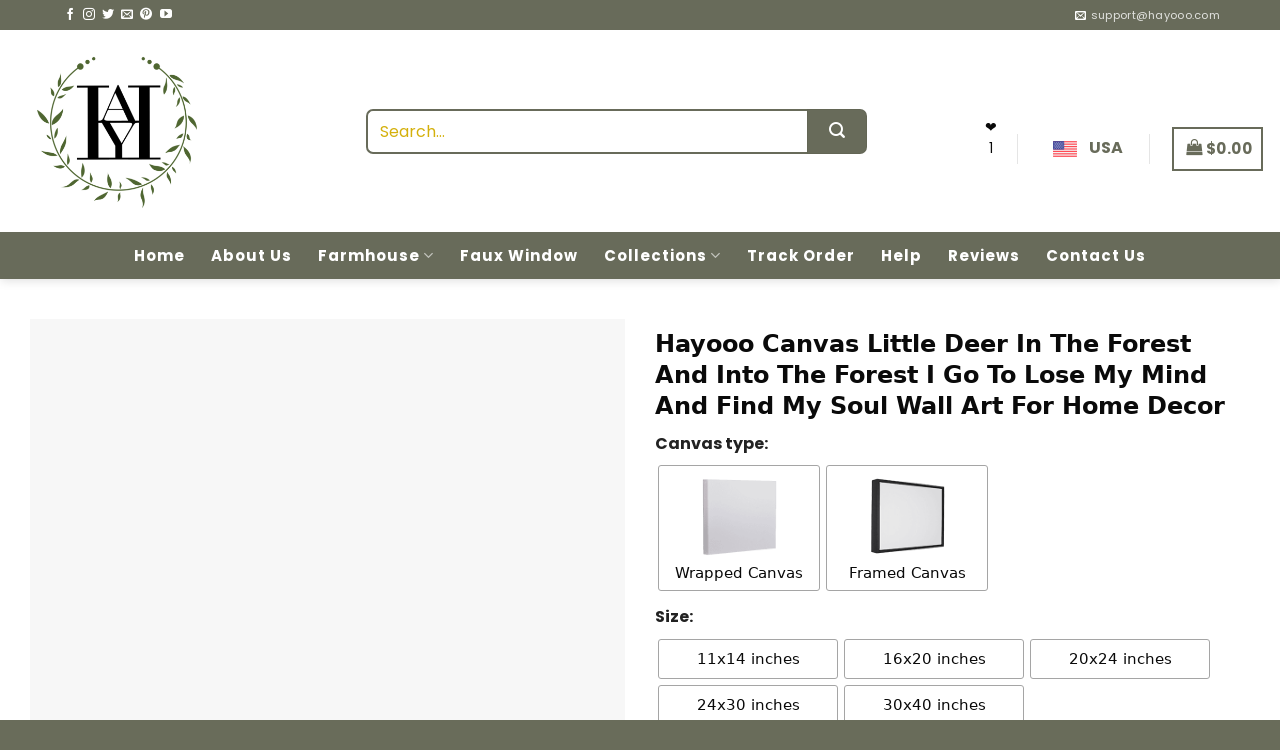

--- FILE ---
content_type: text/html; charset=UTF-8
request_url: https://hayooo.com/products/hayooo-canvas-little-deer-in-the-forest-and-into-the-forest-i-go-to-lose-my-mind-and-find-my-soul-wall-art-for-home-decor/
body_size: 61044
content:

<!DOCTYPE html>
<!--[if IE 9 ]> <html lang="en-US" class="ie9 loading-site no-js"> <![endif]-->
<!--[if IE 8 ]> <html lang="en-US" class="ie8 loading-site no-js"> <![endif]-->
<!--[if (gte IE 9)|!(IE)]><!--><html lang="en-US" class="loading-site no-js"> <!--<![endif]-->
<head>
	<meta charset="UTF-8" />
	<link rel="profile" href="https://gmpg.org/xfn/11" />
	<link rel="pingback" href="https://hayooo.com/xmlrpc.php" />
	<script src="https://cdn.jsdelivr.net/npm/axios/dist/axios.min.js"></script>	<script>(function(html){html.className = html.className.replace(/\bno-js\b/,'js')})(document.documentElement);</script>
<title>Hayooo Canvas Little Deer In The Forest And Into The Forest I Go To Lose My Mind And Find My Soul Wall Art For Home Decor &#8211; Hayooo Store</title><link rel="preload" as="style" href="https://fonts.googleapis.com/css?family=Poppins%3Aregular%2C700%2Cregular%2C700%7CDancing%20Script%3Aregular%2C400&#038;display=swap" /><link rel="stylesheet" href="https://fonts.googleapis.com/css?family=Poppins%3Aregular%2C700%2Cregular%2C700%7CDancing%20Script%3Aregular%2C400&#038;display=swap" media="print" onload="this.media='all'" /><noscript><link rel="stylesheet" href="https://fonts.googleapis.com/css?family=Poppins%3Aregular%2C700%2Cregular%2C700%7CDancing%20Script%3Aregular%2C400&#038;display=swap" /></noscript>
<meta name='robots' content='max-image-preview:large' />
	<style>img:is([sizes="auto" i], [sizes^="auto," i]) { contain-intrinsic-size: 3000px 1500px }</style>
	<meta name="viewport" content="width=device-width, initial-scale=1, maximum-scale=1" /><!-- Start of Judge.me Core -->
<script data-cfasync='false' class='jdgm-settings-script'>window.jdgmSettings={"pagination":5,"disable_web_reviews":false,"badge_no_review_text":"No reviews","badge_n_reviews_text":"{{ n }} review/reviews","badge_star_color":"#ffc107","hide_badge_preview_if_no_reviews":true,"badge_hide_text":false,"enforce_center_preview_badge":false,"widget_title":"Customer Reviews","widget_open_form_text":"Write a review","widget_close_form_text":"Cancel review","widget_refresh_page_text":"Refresh page","widget_summary_text":"Based on {{ number_of_reviews }} review/reviews","widget_no_review_text":"Be the first to write a review","widget_name_field_text":"Name","widget_verified_name_field_text":"Verified Name (public)","widget_name_placeholder_text":"Enter your name (public)","widget_required_field_error_text":"This field is required.","widget_email_field_text":"Email","widget_verified_email_field_text":"Verified Email (private, can not be edited)","widget_email_placeholder_text":"Enter your email (private)","widget_email_field_error_text":"Please enter a valid email address.","widget_rating_field_text":"Rating","widget_review_title_field_text":"Review Title","widget_review_title_placeholder_text":"Give your review a title","widget_review_body_field_text":"Review","widget_review_body_placeholder_text":"Write your comments here","widget_pictures_field_text":"Picture/Video (optional)","widget_submit_review_text":"Submit Review","widget_submit_verified_review_text":"Submit Verified Review","widget_submit_success_msg_with_auto_publish":"Thank you! Please refresh the page in a few moments to see your review. You can remove or edit your review by logging into \u003ca href='https://judge.me/login' target='_blank' rel='nofollow noopener'\u003eJudge.me\u003c/a\u003e","widget_submit_success_msg_no_auto_publish":"Thank you! Your review will be published as soon as it is approved by the shop admin. You can remove or edit your review by logging into \u003ca href='https://judge.me/login' target='_blank' rel='nofollow noopener'\u003eJudge.me\u003c/a\u003e","widget_show_default_reviews_out_of_total_text":"Showing {{ n_reviews_shown }} out of {{ n_reviews }} reviews.","widget_show_all_link_text":"Show all","widget_show_less_link_text":"Show less","widget_author_said_text":"{{ reviewer_name }} said:","widget_days_text":"{{ n }} days ago","widget_weeks_text":"{{ n }} week/weeks ago","widget_months_text":"{{ n }} month/months ago","widget_years_text":"{{ n }} year/years ago","widget_yesterday_text":"Yesterday","widget_today_text":"Today","widget_replied_text":"\u003e\u003e {{ shop_name }} replied:","widget_read_more_text":"Read more","widget_rating_filter_see_all_text":"See all reviews","widget_sorting_most_recent_text":"Most Recent ","widget_sorting_highest_rating_text":"Highest Rating","widget_sorting_lowest_rating_text":"Lowest Rating","widget_sorting_with_pictures_text":"Only Pictures","widget_sorting_most_helpful_text":"Most Helpful","widget_open_question_form_text":"Ask a question","widget_reviews_subtab_text":"Reviews","widget_questions_subtab_text":"Questions","widget_question_label_text":"Question","widget_answer_label_text":"Answer","widget_question_placeholder_text":"Write your question here","widget_submit_question_text":"Submit Question","widget_question_submit_success_text":"Thank you for your question! We will notify you once it gets answered.","widget_star_color":"#ffc107","verified_badge_text":"Verified","verified_badge_placement":"left-of-reviewer-name","widget_hide_border":false,"widget_social_share":false,"widget_thumb":false,"widget_review_location_show":false,"widget_location_format":"country_iso_code","all_reviews_include_out_of_store_products":true,"all_reviews_out_of_store_text":"(out of store)","all_reviews_product_name_prefix_text":"about","enable_review_pictures":true,"enable_question_anwser":false,"widget_theme":"leex","review_date_format":"timestamp","default_sort_method":"pictures-first","widget_product_reviews_subtab_text":"Product Reviews","widget_shop_reviews_subtab_text":"Shop Reviews","widget_sorting_pictures_first_text":"Pictures First","floating_tab_button_name":"★ Judge.me Reviews","floating_tab_title":"Let customers speak for us","floating_tab_url":"","floating_tab_url_enabled":false,"all_reviews_text_badge_text":"Customers rate us {{ shop.metafields.judgeme.all_reviews_rating | round: 1 }}/5 based on {{ shop.metafields.judgeme.all_reviews_count }} reviews.","all_reviews_text_badge_text_branded_style":"{{ shop.metafields.judgeme.all_reviews_rating | round: 1 }} out of 5 stars based on {{ shop.metafields.judgeme.all_reviews_count }} reviews","all_reviews_text_badge_url":"","featured_carousel_show_header":false,"featured_carousel_title":"Let customers speak for us","featured_carousel_count_text":"from {{ n }} reviews","featured_carousel_url":"","featured_carousel_arrows_on_the_sides":true,"featured_carousel_arrow_color":"#c2c2c2","verified_count_badge_url":"","widget_star_use_custom_color":true,"picture_reminder_submit_button":"Upload Pictures","widget_sorting_videos_first_text":"Videos First","widget_review_pending_text":"Pending","featured_carousel_items_for_large_screen":4,"remove_microdata_snippet":false,"preview_badge_no_question_text":"No questions","preview_badge_n_question_text":"{{ number_of_questions }} question/questions","widget_search_bar_placeholder":"Search reviews","widget_sorting_verified_only_text":"Verified only","featured_carousel_theme":"aligned","featured_carousel_more_reviews_button_text":"Read more reviews","featured_carousel_view_product_button_text":"View product","all_reviews_page_load_reviews_on":"button_click","all_reviews_page_load_more_text":"Load More Reviews","widget_public_name_text":"displayed publicly like","default_reviewer_name_has_non_latin":true,"widget_reviewer_anonymous":"Anonymous","medals_widget_title":"Judge.me Review Medals","widget_invalid_yt_video_url_error_text":"Not a YouTube video URL","widget_max_length_field_error_text":"Please enter no more than {0} characters.","widget_verified_by_shop_text":"Verified by Shop","widget_ugc_title":"Made by us, Shared by you","widget_ugc_subtitle":"Tag us to see your picture featured in our page","widget_ugc_primary_button_text":"Buy Now","widget_ugc_secondary_button_text":"Load More","widget_ugc_reviews_button_text":"View Reviews","widget_summary_average_rating_text":"{{ average_rating }} out of 5","widget_media_grid_title":"Customer photos \u0026 videos","widget_media_grid_see_more_text":"See more","widget_verified_by_judgeme_text":"Verified by Judge.me","widget_verified_by_judgeme_text_in_store_medals":"Verified by Judge.me","widget_media_field_exceed_quantity_message":"Sorry, we can only accept {{ max_media }} for one review.","widget_media_field_exceed_limit_message":"{{ file_name }} is too large, please select a {{ media_type }} less than {{ size_limit }}MB.","widget_review_submitted_text":"Review Submitted!","widget_question_submitted_text":"Question Submitted!","widget_close_form_text_question":"Cancel","widget_write_your_answer_here_text":"Write your answer here","widget_show_collected_by_judgeme":false,"widget_collected_by_judgeme_text":"collected by Judge.me","widget_load_more_text":"Load More","widget_full_review_text":"Full Review","widget_read_more_reviews_text":"Read More Reviews","widget_read_questions_text":"Read Questions","widget_questions_and_answers_text":"Questions \u0026 Answers","widget_verified_by_text":"Verified by","widget_number_of_reviews_text":"{{ number_of_reviews }} reviews","widget_back_button_text":"Back","widget_next_button_text":"Next","widget_custom_forms_filter_button":"Filters","custom_forms_style":"vertical","how_reviews_are_collected":"How reviews are collected?","widget_gdpr_statement":"How we use your data: We’ll only contact you about the review you left, and only if necessary. By submitting your review, you agree to Judge.me’s \u003ca href='https://judge.me/terms' target='_blank' rel='nofollow noopener'\u003eterms\u003c/a\u003e, \u003ca href='https://judge.me/privacy' target='_blank' rel='nofollow noopener'\u003eprivacy\u003c/a\u003e and \u003ca href='https://judge.me/content-policy' target='_blank' rel='nofollow noopener'\u003econtent\u003c/a\u003e policies.","platform":"woocommerce","branding_url":"https://judge.me/reviews","branding_text":"Powered by Judge.me","locale":"en","reply_name":"Hayooo Store","widget_version":"2.1","footer":true,"autopublish":true,"review_dates":true,"enable_custom_form":false,"can_be_branded":true};</script> <style class='jdgm-settings-style'>.jdgm-xx{left:0}:not(.jdgm-prev-badge__stars)>.jdgm-star{color:#ffc107}.jdgm-histogram .jdgm-star.jdgm-star{color:#ffc107}.jdgm-preview-badge .jdgm-star.jdgm-star{color:#ffc107}.jdgm-prev-badge[data-average-rating='0.00']{display:none !important}.jdgm-author-all-initials{display:none !important}.jdgm-author-last-initial{display:none !important}.jdgm-rev-widg__title{visibility:hidden}.jdgm-rev-widg__summary-text{visibility:hidden}.jdgm-prev-badge__text{visibility:hidden}.jdgm-rev__replier:before{content:'hayooo.com'}.jdgm-rev__prod-link-prefix:before{content:'about'}.jdgm-rev__out-of-store-text:before{content:'(out of store)'}@media only screen and (min-width: 768px){.jdgm-rev__pics .jdgm-rev_all-rev-page-picture-separator,.jdgm-rev__pics .jdgm-rev__product-picture{display:none}}@media only screen and (max-width: 768px){.jdgm-rev__pics .jdgm-rev_all-rev-page-picture-separator,.jdgm-rev__pics .jdgm-rev__product-picture{display:none}}
</style> <script data-cfasync="false" type="text/javascript" async src="https://cdn.judge.me/shopify_v2/leex.js" id="judgeme_widget_leex_js"></script>
<link data-minify="1" id="judgeme_widget_leex_css" rel="stylesheet" type="text/css" media="nope!" onload="this.media='all'" href="https://hayooo.com/wp-content/cache/min/1/shopify_v2/leex.css?ver=1754018705"><style class='jdgm-miracle-styles'>
  @-webkit-keyframes jdgm-spin{0%{-webkit-transform:rotate(0deg);-ms-transform:rotate(0deg);transform:rotate(0deg)}100%{-webkit-transform:rotate(359deg);-ms-transform:rotate(359deg);transform:rotate(359deg)}}@keyframes jdgm-spin{0%{-webkit-transform:rotate(0deg);-ms-transform:rotate(0deg);transform:rotate(0deg)}100%{-webkit-transform:rotate(359deg);-ms-transform:rotate(359deg);transform:rotate(359deg)}}@font-face{font-family:'JudgemeStar';src:url("[data-uri]") format("woff");font-weight:normal;font-style:normal}.jdgm-star{font-family:'JudgemeStar';display:inline !important;text-decoration:none !important;padding:0 4px 0 0 !important;margin:0 !important;font-weight:bold;opacity:1;-webkit-font-smoothing:antialiased;-moz-osx-font-smoothing:grayscale}.jdgm-star:hover{opacity:1}.jdgm-star:last-of-type{padding:0 !important}.jdgm-star.jdgm--on:before{content:"\e000"}.jdgm-star.jdgm--off:before{content:"\e001"}.jdgm-star.jdgm--half:before{content:"\e002"}.jdgm-widget *{margin:0;line-height:1.4;-webkit-box-sizing:border-box;-moz-box-sizing:border-box;box-sizing:border-box;-webkit-overflow-scrolling:touch}.jdgm-hidden{display:none !important;visibility:hidden !important}.jdgm-temp-hidden{display:none}.jdgm-spinner{width:40px;height:40px;margin:auto;border-radius:50%;border-top:2px solid #eee;border-right:2px solid #eee;border-bottom:2px solid #eee;border-left:2px solid #ccc;-webkit-animation:jdgm-spin 0.8s infinite linear;animation:jdgm-spin 0.8s infinite linear}.jdgm-prev-badge{display:block !important}

</style>

<script data-cfasync='false' class='jdgm-script'>
!function(e){window.jdgm=window.jdgm||{},jdgm.CDN_HOST="https://cdn.judge.me/",
jdgm.docReady=function(d){(e.attachEvent?"complete"===e.readyState:"loading"!==e.readyState)?
setTimeout(d,0):e.addEventListener("DOMContentLoaded",d)},jdgm.loadCSS=function(d,t,o,a){
!o&&jdgm.loadCSS.requestedUrls.indexOf(d)>=0||(jdgm.loadCSS.requestedUrls.push(d),
(a=e.createElement("link")).rel="stylesheet",a.class="jdgm-stylesheet",a.media="nope!",
a.href=d,a.onload=function(){this.media="all",t&&setTimeout(t)},e.body.appendChild(a))},
jdgm.loadCSS.requestedUrls=[],jdgm.docReady(function(){(window.jdgmLoadCSS||e.querySelectorAll(
".jdgm-widget, .jdgm-all-reviews-page").length>0)&&(jdgmSettings.widget_load_with_code_splitting?
parseFloat(jdgmSettings.widget_version)>=3?jdgm.loadCSS(jdgm.CDN_HOST+"widget_v3/base.css"):
jdgm.loadCSS(jdgm.CDN_HOST+"widget/base.css"):jdgm.loadCSS(jdgm.CDN_HOST+"shopify_v2.css"))})}(document);
</script>
<script async data-cfasync="false" type="text/javascript" src="https://cdn.judge.me/loader.js"></script>
<noscript><link data-minify="1" rel="stylesheet" type="text/css" media="all" href="https://hayooo.com/wp-content/cache/min/1/shopify_v2.css?ver=1754018705"></noscript>
<!-- End of Judge.me Core -->
<script type='application/javascript' id='pys-version-script'>console.log('PixelYourSite PRO version 10.1.0');</script>
<link rel='dns-prefetch' href='//cdn.jsdelivr.net' />
<link rel='dns-prefetch' href='//fonts.googleapis.com' />
<link href='https://fonts.gstatic.com' crossorigin rel='preconnect' />
<link rel="alternate" type="application/rss+xml" title="Hayooo Store &raquo; Feed" href="https://hayooo.com/feed/" />
<link rel="alternate" type="application/rss+xml" title="Hayooo Store &raquo; Comments Feed" href="https://hayooo.com/comments/feed/" />
<link rel="prefetch" href="https://hayooo.com/wp-content/themes/flatsome/assets/js/chunk.countup.fe2c1016.js" />
<link rel="prefetch" href="https://hayooo.com/wp-content/themes/flatsome/assets/js/chunk.sticky-sidebar.a58a6557.js" />
<link rel="prefetch" href="https://hayooo.com/wp-content/themes/flatsome/assets/js/chunk.tooltips.29144c1c.js" />
<link rel="prefetch" href="https://hayooo.com/wp-content/themes/flatsome/assets/js/chunk.vendors-popups.947eca5c.js" />
<link rel="prefetch" href="https://hayooo.com/wp-content/themes/flatsome/assets/js/chunk.vendors-slider.c7f2bd49.js" />
<style id='classic-theme-styles-inline-css' type='text/css'>
/*! This file is auto-generated */
.wp-block-button__link{color:#fff;background-color:#32373c;border-radius:9999px;box-shadow:none;text-decoration:none;padding:calc(.667em + 2px) calc(1.333em + 2px);font-size:1.125em}.wp-block-file__button{background:#32373c;color:#fff;text-decoration:none}
</style>
<link rel='stylesheet' id='extended-flat-rate-shipping-woocommerce-css' href='https://hayooo.com/wp-content/plugins/advanced-free-flat-shipping-woocommerce-pro/public/css/extended-flat-rate-shipping-woocommerce-public.css?ver=1.2.7.16' type='text/css' media='all' />
<link data-minify="1" rel='stylesheet' id='contact-form-7-css' href='https://hayooo.com/wp-content/cache/min/1/wp-content/plugins/contact-form-7/includes/css/styles.css?ver=1754018705' type='text/css' media='all' />
<link rel='stylesheet' id='photoswipe-css' href='https://hayooo.com/wp-content/plugins/woocommerce/assets/css/photoswipe/photoswipe.min.css?ver=10.3.5' type='text/css' media='all' />
<link rel='stylesheet' id='photoswipe-default-skin-css' href='https://hayooo.com/wp-content/plugins/woocommerce/assets/css/photoswipe/default-skin/default-skin.min.css?ver=10.3.5' type='text/css' media='all' />
<style id='woocommerce-inline-inline-css' type='text/css'>
.woocommerce form .form-row .required { visibility: visible; }
</style>
<link data-minify="1" rel='stylesheet' id='url-shortify-css' href='https://hayooo.com/wp-content/cache/min/1/wp-content/plugins/url-shortify/lite/dist/styles/url-shortify.css?ver=1754018705' type='text/css' media='all' />
<link data-minify="1" rel='stylesheet' id='wc-gateway-ppec-frontend-css' href='https://hayooo.com/wp-content/cache/min/1/wp-content/plugins/woocommerce-gateway-paypal-express-checkout/assets/css/wc-gateway-ppec-frontend.css?ver=1754018705' type='text/css' media='all' />
<link data-minify="1" rel='stylesheet' id='brands-styles-css' href='https://hayooo.com/wp-content/cache/min/1/wp-content/plugins/woocommerce/assets/css/brands.css?ver=1754018705' type='text/css' media='all' />
<link data-minify="1" rel='stylesheet' id='flatsome-main-css' href='https://hayooo.com/wp-content/cache/min/1/wp-content/themes/flatsome/assets/css/flatsome.css?ver=1754018705' type='text/css' media='all' />
<style id='flatsome-main-inline-css' type='text/css'>
@font-face {
				font-family: "fl-icons";
				font-display: block;
				src: url(https://hayooo.com/wp-content/themes/flatsome/assets/css/icons/fl-icons.eot?v=3.15.7);
				src:
					url(https://hayooo.com/wp-content/themes/flatsome/assets/css/icons/fl-icons.eot#iefix?v=3.15.7) format("embedded-opentype"),
					url(https://hayooo.com/wp-content/themes/flatsome/assets/css/icons/fl-icons.woff2?v=3.15.7) format("woff2"),
					url(https://hayooo.com/wp-content/themes/flatsome/assets/css/icons/fl-icons.ttf?v=3.15.7) format("truetype"),
					url(https://hayooo.com/wp-content/themes/flatsome/assets/css/icons/fl-icons.woff?v=3.15.7) format("woff"),
					url(https://hayooo.com/wp-content/themes/flatsome/assets/css/icons/fl-icons.svg?v=3.15.7#fl-icons) format("svg");
			}
</style>
<link data-minify="1" rel='stylesheet' id='flatsome-shop-css' href='https://hayooo.com/wp-content/cache/min/1/wp-content/themes/flatsome/assets/css/flatsome-shop.css?ver=1754018705' type='text/css' media='all' />
<link data-minify="1" rel='stylesheet' id='flatsome-style-css' href='https://hayooo.com/wp-content/cache/min/1/wp-content/themes/flatsome-child/style.css?ver=1754018705' type='text/css' media='all' />

<style id='rocket-lazyload-inline-css' type='text/css'>
.rll-youtube-player{position:relative;padding-bottom:56.23%;height:0;overflow:hidden;max-width:100%;}.rll-youtube-player iframe{position:absolute;top:0;left:0;width:100%;height:100%;z-index:100;background:0 0}.rll-youtube-player img{bottom:0;display:block;left:0;margin:auto;max-width:100%;width:100%;position:absolute;right:0;top:0;border:none;height:auto;cursor:pointer;-webkit-transition:.4s all;-moz-transition:.4s all;transition:.4s all}.rll-youtube-player img:hover{-webkit-filter:brightness(75%)}.rll-youtube-player .play{height:72px;width:72px;left:50%;top:50%;margin-left:-36px;margin-top:-36px;position:absolute;background:url(https://hayooo.com/wp-content/plugins/wp-rocket/assets/img/youtube.png) no-repeat;cursor:pointer}
</style>
<script type="text/javascript" src="https://hayooo.com/wp-includes/js/jquery/jquery.min.js?ver=3.7.1" id="jquery-core-js"></script>
<script type="text/javascript" src="https://hayooo.com/wp-includes/js/jquery/jquery-migrate.min.js?ver=3.4.1" id="jquery-migrate-js"></script>
<script type="text/javascript" src="https://hayooo.com/wp-content/plugins/woocommerce/assets/js/jquery-blockui/jquery.blockUI.min.js?ver=2.7.0-wc.10.3.5" id="wc-jquery-blockui-js" data-wp-strategy="defer"></script>
<script type="text/javascript" src="https://hayooo.com/wp-content/plugins/woocommerce/assets/js/js-cookie/js.cookie.min.js?ver=2.1.4-wc.10.3.5" id="wc-js-cookie-js" data-wp-strategy="defer"></script>
<script type="text/javascript" id="woocommerce-js-extra">
/* <![CDATA[ */
var woocommerce_params = {"ajax_url":"\/wp-admin\/admin-ajax.php","wc_ajax_url":"\/?wc-ajax=%%endpoint%%","i18n_password_show":"Show password","i18n_password_hide":"Hide password"};
/* ]]> */
</script>
<script type="text/javascript" src="https://hayooo.com/wp-content/plugins/woocommerce/assets/js/frontend/woocommerce.min.js?ver=10.3.5" id="woocommerce-js" data-wp-strategy="defer"></script>
<script type="text/javascript" id="wc-country-select-js-extra">
/* <![CDATA[ */
var wc_country_select_params = {"countries":"{\"AF\":[],\"AL\":{\"AL-01\":\"Berat\",\"AL-09\":\"Dib\\u00ebr\",\"AL-02\":\"Durr\\u00ebs\",\"AL-03\":\"Elbasan\",\"AL-04\":\"Fier\",\"AL-05\":\"Gjirokast\\u00ebr\",\"AL-06\":\"Kor\\u00e7\\u00eb\",\"AL-07\":\"Kuk\\u00ebs\",\"AL-08\":\"Lezh\\u00eb\",\"AL-10\":\"Shkod\\u00ebr\",\"AL-11\":\"Tirana\",\"AL-12\":\"Vlor\\u00eb\"},\"AO\":{\"BGO\":\"Bengo\",\"BLU\":\"Benguela\",\"BIE\":\"Bi\\u00e9\",\"CAB\":\"Cabinda\",\"CNN\":\"Cunene\",\"HUA\":\"Huambo\",\"HUI\":\"Hu\\u00edla\",\"CCU\":\"Kuando Kubango\",\"CNO\":\"Kwanza-Norte\",\"CUS\":\"Kwanza-Sul\",\"LUA\":\"Luanda\",\"LNO\":\"Lunda-Norte\",\"LSU\":\"Lunda-Sul\",\"MAL\":\"Malanje\",\"MOX\":\"Moxico\",\"NAM\":\"Namibe\",\"UIG\":\"U\\u00edge\",\"ZAI\":\"Zaire\"},\"AR\":{\"C\":\"Ciudad Aut\\u00f3noma de Buenos Aires\",\"B\":\"Buenos Aires\",\"K\":\"Catamarca\",\"H\":\"Chaco\",\"U\":\"Chubut\",\"X\":\"C\\u00f3rdoba\",\"W\":\"Corrientes\",\"E\":\"Entre R\\u00edos\",\"P\":\"Formosa\",\"Y\":\"Jujuy\",\"L\":\"La Pampa\",\"F\":\"La Rioja\",\"M\":\"Mendoza\",\"N\":\"Misiones\",\"Q\":\"Neuqu\\u00e9n\",\"R\":\"R\\u00edo Negro\",\"A\":\"Salta\",\"J\":\"San Juan\",\"D\":\"San Luis\",\"Z\":\"Santa Cruz\",\"S\":\"Santa Fe\",\"G\":\"Santiago del Estero\",\"V\":\"Tierra del Fuego\",\"T\":\"Tucum\\u00e1n\"},\"AT\":[],\"AU\":{\"ACT\":\"Australian Capital Territory\",\"NSW\":\"New South Wales\",\"NT\":\"Northern Territory\",\"QLD\":\"Queensland\",\"SA\":\"South Australia\",\"TAS\":\"Tasmania\",\"VIC\":\"Victoria\",\"WA\":\"Western Australia\"},\"AX\":[],\"BD\":{\"BD-05\":\"Bagerhat\",\"BD-01\":\"Bandarban\",\"BD-02\":\"Barguna\",\"BD-06\":\"Barishal\",\"BD-07\":\"Bhola\",\"BD-03\":\"Bogura\",\"BD-04\":\"Brahmanbaria\",\"BD-09\":\"Chandpur\",\"BD-10\":\"Chattogram\",\"BD-12\":\"Chuadanga\",\"BD-11\":\"Cox's Bazar\",\"BD-08\":\"Cumilla\",\"BD-13\":\"Dhaka\",\"BD-14\":\"Dinajpur\",\"BD-15\":\"Faridpur \",\"BD-16\":\"Feni\",\"BD-19\":\"Gaibandha\",\"BD-18\":\"Gazipur\",\"BD-17\":\"Gopalganj\",\"BD-20\":\"Habiganj\",\"BD-21\":\"Jamalpur\",\"BD-22\":\"Jashore\",\"BD-25\":\"Jhalokati\",\"BD-23\":\"Jhenaidah\",\"BD-24\":\"Joypurhat\",\"BD-29\":\"Khagrachhari\",\"BD-27\":\"Khulna\",\"BD-26\":\"Kishoreganj\",\"BD-28\":\"Kurigram\",\"BD-30\":\"Kushtia\",\"BD-31\":\"Lakshmipur\",\"BD-32\":\"Lalmonirhat\",\"BD-36\":\"Madaripur\",\"BD-37\":\"Magura\",\"BD-33\":\"Manikganj \",\"BD-39\":\"Meherpur\",\"BD-38\":\"Moulvibazar\",\"BD-35\":\"Munshiganj\",\"BD-34\":\"Mymensingh\",\"BD-48\":\"Naogaon\",\"BD-43\":\"Narail\",\"BD-40\":\"Narayanganj\",\"BD-42\":\"Narsingdi\",\"BD-44\":\"Natore\",\"BD-45\":\"Nawabganj\",\"BD-41\":\"Netrakona\",\"BD-46\":\"Nilphamari\",\"BD-47\":\"Noakhali\",\"BD-49\":\"Pabna\",\"BD-52\":\"Panchagarh\",\"BD-51\":\"Patuakhali\",\"BD-50\":\"Pirojpur\",\"BD-53\":\"Rajbari\",\"BD-54\":\"Rajshahi\",\"BD-56\":\"Rangamati\",\"BD-55\":\"Rangpur\",\"BD-58\":\"Satkhira\",\"BD-62\":\"Shariatpur\",\"BD-57\":\"Sherpur\",\"BD-59\":\"Sirajganj\",\"BD-61\":\"Sunamganj\",\"BD-60\":\"Sylhet\",\"BD-63\":\"Tangail\",\"BD-64\":\"Thakurgaon\"},\"BE\":[],\"BG\":{\"BG-01\":\"Blagoevgrad\",\"BG-02\":\"Burgas\",\"BG-08\":\"Dobrich\",\"BG-07\":\"Gabrovo\",\"BG-26\":\"Haskovo\",\"BG-09\":\"Kardzhali\",\"BG-10\":\"Kyustendil\",\"BG-11\":\"Lovech\",\"BG-12\":\"Montana\",\"BG-13\":\"Pazardzhik\",\"BG-14\":\"Pernik\",\"BG-15\":\"Pleven\",\"BG-16\":\"Plovdiv\",\"BG-17\":\"Razgrad\",\"BG-18\":\"Ruse\",\"BG-27\":\"Shumen\",\"BG-19\":\"Silistra\",\"BG-20\":\"Sliven\",\"BG-21\":\"Smolyan\",\"BG-23\":\"Sofia District\",\"BG-22\":\"Sofia\",\"BG-24\":\"Stara Zagora\",\"BG-25\":\"Targovishte\",\"BG-03\":\"Varna\",\"BG-04\":\"Veliko Tarnovo\",\"BG-05\":\"Vidin\",\"BG-06\":\"Vratsa\",\"BG-28\":\"Yambol\"},\"BH\":[],\"BI\":[],\"BJ\":{\"AL\":\"Alibori\",\"AK\":\"Atakora\",\"AQ\":\"Atlantique\",\"BO\":\"Borgou\",\"CO\":\"Collines\",\"KO\":\"Kouffo\",\"DO\":\"Donga\",\"LI\":\"Littoral\",\"MO\":\"Mono\",\"OU\":\"Ou\\u00e9m\\u00e9\",\"PL\":\"Plateau\",\"ZO\":\"Zou\"},\"BO\":{\"BO-B\":\"Beni\",\"BO-H\":\"Chuquisaca\",\"BO-C\":\"Cochabamba\",\"BO-L\":\"La Paz\",\"BO-O\":\"Oruro\",\"BO-N\":\"Pando\",\"BO-P\":\"Potos\\u00ed\",\"BO-S\":\"Santa Cruz\",\"BO-T\":\"Tarija\"},\"BR\":{\"AC\":\"Acre\",\"AL\":\"Alagoas\",\"AP\":\"Amap\\u00e1\",\"AM\":\"Amazonas\",\"BA\":\"Bahia\",\"CE\":\"Cear\\u00e1\",\"DF\":\"Distrito Federal\",\"ES\":\"Esp\\u00edrito Santo\",\"GO\":\"Goi\\u00e1s\",\"MA\":\"Maranh\\u00e3o\",\"MT\":\"Mato Grosso\",\"MS\":\"Mato Grosso do Sul\",\"MG\":\"Minas Gerais\",\"PA\":\"Par\\u00e1\",\"PB\":\"Para\\u00edba\",\"PR\":\"Paran\\u00e1\",\"PE\":\"Pernambuco\",\"PI\":\"Piau\\u00ed\",\"RJ\":\"Rio de Janeiro\",\"RN\":\"Rio Grande do Norte\",\"RS\":\"Rio Grande do Sul\",\"RO\":\"Rond\\u00f4nia\",\"RR\":\"Roraima\",\"SC\":\"Santa Catarina\",\"SP\":\"S\\u00e3o Paulo\",\"SE\":\"Sergipe\",\"TO\":\"Tocantins\"},\"CA\":{\"AB\":\"Alberta\",\"BC\":\"British Columbia\",\"MB\":\"Manitoba\",\"NB\":\"New Brunswick\",\"NL\":\"Newfoundland and Labrador\",\"NT\":\"Northwest Territories\",\"NS\":\"Nova Scotia\",\"NU\":\"Nunavut\",\"ON\":\"Ontario\",\"PE\":\"Prince Edward Island\",\"QC\":\"Quebec\",\"SK\":\"Saskatchewan\",\"YT\":\"Yukon Territory\"},\"CH\":{\"AG\":\"Aargau\",\"AR\":\"Appenzell Ausserrhoden\",\"AI\":\"Appenzell Innerrhoden\",\"BL\":\"Basel-Landschaft\",\"BS\":\"Basel-Stadt\",\"BE\":\"Bern\",\"FR\":\"Fribourg\",\"GE\":\"Geneva\",\"GL\":\"Glarus\",\"GR\":\"Graub\\u00fcnden\",\"JU\":\"Jura\",\"LU\":\"Luzern\",\"NE\":\"Neuch\\u00e2tel\",\"NW\":\"Nidwalden\",\"OW\":\"Obwalden\",\"SH\":\"Schaffhausen\",\"SZ\":\"Schwyz\",\"SO\":\"Solothurn\",\"SG\":\"St. Gallen\",\"TG\":\"Thurgau\",\"TI\":\"Ticino\",\"UR\":\"Uri\",\"VS\":\"Valais\",\"VD\":\"Vaud\",\"ZG\":\"Zug\",\"ZH\":\"Z\\u00fcrich\"},\"CL\":{\"CL-AI\":\"Ais\\u00e9n del General Carlos Iba\\u00f1ez del Campo\",\"CL-AN\":\"Antofagasta\",\"CL-AP\":\"Arica y Parinacota\",\"CL-AR\":\"La Araucan\\u00eda\",\"CL-AT\":\"Atacama\",\"CL-BI\":\"Biob\\u00edo\",\"CL-CO\":\"Coquimbo\",\"CL-LI\":\"Libertador General Bernardo O'Higgins\",\"CL-LL\":\"Los Lagos\",\"CL-LR\":\"Los R\\u00edos\",\"CL-MA\":\"Magallanes\",\"CL-ML\":\"Maule\",\"CL-NB\":\"\\u00d1uble\",\"CL-RM\":\"Regi\\u00f3n Metropolitana de Santiago\",\"CL-TA\":\"Tarapac\\u00e1\",\"CL-VS\":\"Valpara\\u00edso\"},\"CN\":{\"CN1\":\"Yunnan \\\/ \\u4e91\\u5357\",\"CN2\":\"Beijing \\\/ \\u5317\\u4eac\",\"CN3\":\"Tianjin \\\/ \\u5929\\u6d25\",\"CN4\":\"Hebei \\\/ \\u6cb3\\u5317\",\"CN5\":\"Shanxi \\\/ \\u5c71\\u897f\",\"CN6\":\"Inner Mongolia \\\/ \\u5167\\u8499\\u53e4\",\"CN7\":\"Liaoning \\\/ \\u8fbd\\u5b81\",\"CN8\":\"Jilin \\\/ \\u5409\\u6797\",\"CN9\":\"Heilongjiang \\\/ \\u9ed1\\u9f99\\u6c5f\",\"CN10\":\"Shanghai \\\/ \\u4e0a\\u6d77\",\"CN11\":\"Jiangsu \\\/ \\u6c5f\\u82cf\",\"CN12\":\"Zhejiang \\\/ \\u6d59\\u6c5f\",\"CN13\":\"Anhui \\\/ \\u5b89\\u5fbd\",\"CN14\":\"Fujian \\\/ \\u798f\\u5efa\",\"CN15\":\"Jiangxi \\\/ \\u6c5f\\u897f\",\"CN16\":\"Shandong \\\/ \\u5c71\\u4e1c\",\"CN17\":\"Henan \\\/ \\u6cb3\\u5357\",\"CN18\":\"Hubei \\\/ \\u6e56\\u5317\",\"CN19\":\"Hunan \\\/ \\u6e56\\u5357\",\"CN20\":\"Guangdong \\\/ \\u5e7f\\u4e1c\",\"CN21\":\"Guangxi Zhuang \\\/ \\u5e7f\\u897f\\u58ee\\u65cf\",\"CN22\":\"Hainan \\\/ \\u6d77\\u5357\",\"CN23\":\"Chongqing \\\/ \\u91cd\\u5e86\",\"CN24\":\"Sichuan \\\/ \\u56db\\u5ddd\",\"CN25\":\"Guizhou \\\/ \\u8d35\\u5dde\",\"CN26\":\"Shaanxi \\\/ \\u9655\\u897f\",\"CN27\":\"Gansu \\\/ \\u7518\\u8083\",\"CN28\":\"Qinghai \\\/ \\u9752\\u6d77\",\"CN29\":\"Ningxia Hui \\\/ \\u5b81\\u590f\",\"CN30\":\"Macao \\\/ \\u6fb3\\u95e8\",\"CN31\":\"Tibet \\\/ \\u897f\\u85cf\",\"CN32\":\"Xinjiang \\\/ \\u65b0\\u7586\"},\"CO\":{\"CO-AMA\":\"Amazonas\",\"CO-ANT\":\"Antioquia\",\"CO-ARA\":\"Arauca\",\"CO-ATL\":\"Atl\\u00e1ntico\",\"CO-BOL\":\"Bol\\u00edvar\",\"CO-BOY\":\"Boyac\\u00e1\",\"CO-CAL\":\"Caldas\",\"CO-CAQ\":\"Caquet\\u00e1\",\"CO-CAS\":\"Casanare\",\"CO-CAU\":\"Cauca\",\"CO-CES\":\"Cesar\",\"CO-CHO\":\"Choc\\u00f3\",\"CO-COR\":\"C\\u00f3rdoba\",\"CO-CUN\":\"Cundinamarca\",\"CO-DC\":\"Capital District\",\"CO-GUA\":\"Guain\\u00eda\",\"CO-GUV\":\"Guaviare\",\"CO-HUI\":\"Huila\",\"CO-LAG\":\"La Guajira\",\"CO-MAG\":\"Magdalena\",\"CO-MET\":\"Meta\",\"CO-NAR\":\"Nari\\u00f1o\",\"CO-NSA\":\"Norte de Santander\",\"CO-PUT\":\"Putumayo\",\"CO-QUI\":\"Quind\\u00edo\",\"CO-RIS\":\"Risaralda\",\"CO-SAN\":\"Santander\",\"CO-SAP\":\"San Andr\\u00e9s & Providencia\",\"CO-SUC\":\"Sucre\",\"CO-TOL\":\"Tolima\",\"CO-VAC\":\"Valle del Cauca\",\"CO-VAU\":\"Vaup\\u00e9s\",\"CO-VID\":\"Vichada\"},\"CR\":{\"CR-A\":\"Alajuela\",\"CR-C\":\"Cartago\",\"CR-G\":\"Guanacaste\",\"CR-H\":\"Heredia\",\"CR-L\":\"Lim\\u00f3n\",\"CR-P\":\"Puntarenas\",\"CR-SJ\":\"San Jos\\u00e9\"},\"CZ\":[],\"DE\":{\"DE-BW\":\"Baden-W\\u00fcrttemberg\",\"DE-BY\":\"Bavaria\",\"DE-BE\":\"Berlin\",\"DE-BB\":\"Brandenburg\",\"DE-HB\":\"Bremen\",\"DE-HH\":\"Hamburg\",\"DE-HE\":\"Hesse\",\"DE-MV\":\"Mecklenburg-Vorpommern\",\"DE-NI\":\"Lower Saxony\",\"DE-NW\":\"North Rhine-Westphalia\",\"DE-RP\":\"Rhineland-Palatinate\",\"DE-SL\":\"Saarland\",\"DE-SN\":\"Saxony\",\"DE-ST\":\"Saxony-Anhalt\",\"DE-SH\":\"Schleswig-Holstein\",\"DE-TH\":\"Thuringia\"},\"DK\":[],\"DO\":{\"DO-01\":\"Distrito Nacional\",\"DO-02\":\"Azua\",\"DO-03\":\"Baoruco\",\"DO-04\":\"Barahona\",\"DO-33\":\"Cibao Nordeste\",\"DO-34\":\"Cibao Noroeste\",\"DO-35\":\"Cibao Norte\",\"DO-36\":\"Cibao Sur\",\"DO-05\":\"Dajab\\u00f3n\",\"DO-06\":\"Duarte\",\"DO-08\":\"El Seibo\",\"DO-37\":\"El Valle\",\"DO-07\":\"El\\u00edas Pi\\u00f1a\",\"DO-38\":\"Enriquillo\",\"DO-09\":\"Espaillat\",\"DO-30\":\"Hato Mayor\",\"DO-19\":\"Hermanas Mirabal\",\"DO-39\":\"Hig\\u00fcamo\",\"DO-10\":\"Independencia\",\"DO-11\":\"La Altagracia\",\"DO-12\":\"La Romana\",\"DO-13\":\"La Vega\",\"DO-14\":\"Mar\\u00eda Trinidad S\\u00e1nchez\",\"DO-28\":\"Monse\\u00f1or Nouel\",\"DO-15\":\"Monte Cristi\",\"DO-29\":\"Monte Plata\",\"DO-40\":\"Ozama\",\"DO-16\":\"Pedernales\",\"DO-17\":\"Peravia\",\"DO-18\":\"Puerto Plata\",\"DO-20\":\"Saman\\u00e1\",\"DO-21\":\"San Crist\\u00f3bal\",\"DO-31\":\"San Jos\\u00e9 de Ocoa\",\"DO-22\":\"San Juan\",\"DO-23\":\"San Pedro de Macor\\u00eds\",\"DO-24\":\"S\\u00e1nchez Ram\\u00edrez\",\"DO-25\":\"Santiago\",\"DO-26\":\"Santiago Rodr\\u00edguez\",\"DO-32\":\"Santo Domingo\",\"DO-41\":\"Valdesia\",\"DO-27\":\"Valverde\",\"DO-42\":\"Yuma\"},\"DZ\":{\"DZ-01\":\"Adrar\",\"DZ-02\":\"Chlef\",\"DZ-03\":\"Laghouat\",\"DZ-04\":\"Oum El Bouaghi\",\"DZ-05\":\"Batna\",\"DZ-06\":\"B\\u00e9ja\\u00efa\",\"DZ-07\":\"Biskra\",\"DZ-08\":\"B\\u00e9char\",\"DZ-09\":\"Blida\",\"DZ-10\":\"Bouira\",\"DZ-11\":\"Tamanghasset\",\"DZ-12\":\"T\\u00e9bessa\",\"DZ-13\":\"Tlemcen\",\"DZ-14\":\"Tiaret\",\"DZ-15\":\"Tizi Ouzou\",\"DZ-16\":\"Algiers\",\"DZ-17\":\"Djelfa\",\"DZ-18\":\"Jijel\",\"DZ-19\":\"S\\u00e9tif\",\"DZ-20\":\"Sa\\u00efda\",\"DZ-21\":\"Skikda\",\"DZ-22\":\"Sidi Bel Abb\\u00e8s\",\"DZ-23\":\"Annaba\",\"DZ-24\":\"Guelma\",\"DZ-25\":\"Constantine\",\"DZ-26\":\"M\\u00e9d\\u00e9a\",\"DZ-27\":\"Mostaganem\",\"DZ-28\":\"M\\u2019Sila\",\"DZ-29\":\"Mascara\",\"DZ-30\":\"Ouargla\",\"DZ-31\":\"Oran\",\"DZ-32\":\"El Bayadh\",\"DZ-33\":\"Illizi\",\"DZ-34\":\"Bordj Bou Arr\\u00e9ridj\",\"DZ-35\":\"Boumerd\\u00e8s\",\"DZ-36\":\"El Tarf\",\"DZ-37\":\"Tindouf\",\"DZ-38\":\"Tissemsilt\",\"DZ-39\":\"El Oued\",\"DZ-40\":\"Khenchela\",\"DZ-41\":\"Souk Ahras\",\"DZ-42\":\"Tipasa\",\"DZ-43\":\"Mila\",\"DZ-44\":\"A\\u00efn Defla\",\"DZ-45\":\"Naama\",\"DZ-46\":\"A\\u00efn T\\u00e9mouchent\",\"DZ-47\":\"Gharda\\u00efa\",\"DZ-48\":\"Relizane\"},\"EE\":[],\"EC\":{\"EC-A\":\"Azuay\",\"EC-B\":\"Bol\\u00edvar\",\"EC-F\":\"Ca\\u00f1ar\",\"EC-C\":\"Carchi\",\"EC-H\":\"Chimborazo\",\"EC-X\":\"Cotopaxi\",\"EC-O\":\"El Oro\",\"EC-E\":\"Esmeraldas\",\"EC-W\":\"Gal\\u00e1pagos\",\"EC-G\":\"Guayas\",\"EC-I\":\"Imbabura\",\"EC-L\":\"Loja\",\"EC-R\":\"Los R\\u00edos\",\"EC-M\":\"Manab\\u00ed\",\"EC-S\":\"Morona-Santiago\",\"EC-N\":\"Napo\",\"EC-D\":\"Orellana\",\"EC-Y\":\"Pastaza\",\"EC-P\":\"Pichincha\",\"EC-SE\":\"Santa Elena\",\"EC-SD\":\"Santo Domingo de los Ts\\u00e1chilas\",\"EC-U\":\"Sucumb\\u00edos\",\"EC-T\":\"Tungurahua\",\"EC-Z\":\"Zamora-Chinchipe\"},\"EG\":{\"EGALX\":\"Alexandria\",\"EGASN\":\"Aswan\",\"EGAST\":\"Asyut\",\"EGBA\":\"Red Sea\",\"EGBH\":\"Beheira\",\"EGBNS\":\"Beni Suef\",\"EGC\":\"Cairo\",\"EGDK\":\"Dakahlia\",\"EGDT\":\"Damietta\",\"EGFYM\":\"Faiyum\",\"EGGH\":\"Gharbia\",\"EGGZ\":\"Giza\",\"EGIS\":\"Ismailia\",\"EGJS\":\"South Sinai\",\"EGKB\":\"Qalyubia\",\"EGKFS\":\"Kafr el-Sheikh\",\"EGKN\":\"Qena\",\"EGLX\":\"Luxor\",\"EGMN\":\"Minya\",\"EGMNF\":\"Monufia\",\"EGMT\":\"Matrouh\",\"EGPTS\":\"Port Said\",\"EGSHG\":\"Sohag\",\"EGSHR\":\"Al Sharqia\",\"EGSIN\":\"North Sinai\",\"EGSUZ\":\"Suez\",\"EGWAD\":\"New Valley\"},\"ES\":{\"C\":\"A Coru\\u00f1a\",\"VI\":\"Araba\\\/\\u00c1lava\",\"AB\":\"Albacete\",\"A\":\"Alicante\",\"AL\":\"Almer\\u00eda\",\"O\":\"Asturias\",\"AV\":\"\\u00c1vila\",\"BA\":\"Badajoz\",\"PM\":\"Baleares\",\"B\":\"Barcelona\",\"BU\":\"Burgos\",\"CC\":\"C\\u00e1ceres\",\"CA\":\"C\\u00e1diz\",\"S\":\"Cantabria\",\"CS\":\"Castell\\u00f3n\",\"CE\":\"Ceuta\",\"CR\":\"Ciudad Real\",\"CO\":\"C\\u00f3rdoba\",\"CU\":\"Cuenca\",\"GI\":\"Girona\",\"GR\":\"Granada\",\"GU\":\"Guadalajara\",\"SS\":\"Gipuzkoa\",\"H\":\"Huelva\",\"HU\":\"Huesca\",\"J\":\"Ja\\u00e9n\",\"LO\":\"La Rioja\",\"GC\":\"Las Palmas\",\"LE\":\"Le\\u00f3n\",\"L\":\"Lleida\",\"LU\":\"Lugo\",\"M\":\"Madrid\",\"MA\":\"M\\u00e1laga\",\"ML\":\"Melilla\",\"MU\":\"Murcia\",\"NA\":\"Navarra\",\"OR\":\"Ourense\",\"P\":\"Palencia\",\"PO\":\"Pontevedra\",\"SA\":\"Salamanca\",\"TF\":\"Santa Cruz de Tenerife\",\"SG\":\"Segovia\",\"SE\":\"Sevilla\",\"SO\":\"Soria\",\"T\":\"Tarragona\",\"TE\":\"Teruel\",\"TO\":\"Toledo\",\"V\":\"Valencia\",\"VA\":\"Valladolid\",\"BI\":\"Biscay\",\"ZA\":\"Zamora\",\"Z\":\"Zaragoza\"},\"ET\":[],\"FI\":[],\"FR\":[],\"GF\":[],\"GH\":{\"AF\":\"Ahafo\",\"AH\":\"Ashanti\",\"BA\":\"Brong-Ahafo\",\"BO\":\"Bono\",\"BE\":\"Bono East\",\"CP\":\"Central\",\"EP\":\"Eastern\",\"AA\":\"Greater Accra\",\"NE\":\"North East\",\"NP\":\"Northern\",\"OT\":\"Oti\",\"SV\":\"Savannah\",\"UE\":\"Upper East\",\"UW\":\"Upper West\",\"TV\":\"Volta\",\"WP\":\"Western\",\"WN\":\"Western North\"},\"GP\":[],\"GR\":{\"I\":\"Attica\",\"A\":\"East Macedonia and Thrace\",\"B\":\"Central Macedonia\",\"C\":\"West Macedonia\",\"D\":\"Epirus\",\"E\":\"Thessaly\",\"F\":\"Ionian Islands\",\"G\":\"West Greece\",\"H\":\"Central Greece\",\"J\":\"Peloponnese\",\"K\":\"North Aegean\",\"L\":\"South Aegean\",\"M\":\"Crete\"},\"GT\":{\"GT-AV\":\"Alta Verapaz\",\"GT-BV\":\"Baja Verapaz\",\"GT-CM\":\"Chimaltenango\",\"GT-CQ\":\"Chiquimula\",\"GT-PR\":\"El Progreso\",\"GT-ES\":\"Escuintla\",\"GT-GU\":\"Guatemala\",\"GT-HU\":\"Huehuetenango\",\"GT-IZ\":\"Izabal\",\"GT-JA\":\"Jalapa\",\"GT-JU\":\"Jutiapa\",\"GT-PE\":\"Pet\\u00e9n\",\"GT-QZ\":\"Quetzaltenango\",\"GT-QC\":\"Quich\\u00e9\",\"GT-RE\":\"Retalhuleu\",\"GT-SA\":\"Sacatep\\u00e9quez\",\"GT-SM\":\"San Marcos\",\"GT-SR\":\"Santa Rosa\",\"GT-SO\":\"Solol\\u00e1\",\"GT-SU\":\"Suchitep\\u00e9quez\",\"GT-TO\":\"Totonicap\\u00e1n\",\"GT-ZA\":\"Zacapa\"},\"HK\":{\"HONG KONG\":\"Hong Kong Island\",\"KOWLOON\":\"Kowloon\",\"NEW TERRITORIES\":\"New Territories\"},\"HN\":{\"HN-AT\":\"Atl\\u00e1ntida\",\"HN-IB\":\"Bay Islands\",\"HN-CH\":\"Choluteca\",\"HN-CL\":\"Col\\u00f3n\",\"HN-CM\":\"Comayagua\",\"HN-CP\":\"Cop\\u00e1n\",\"HN-CR\":\"Cort\\u00e9s\",\"HN-EP\":\"El Para\\u00edso\",\"HN-FM\":\"Francisco Moraz\\u00e1n\",\"HN-GD\":\"Gracias a Dios\",\"HN-IN\":\"Intibuc\\u00e1\",\"HN-LE\":\"Lempira\",\"HN-LP\":\"La Paz\",\"HN-OC\":\"Ocotepeque\",\"HN-OL\":\"Olancho\",\"HN-SB\":\"Santa B\\u00e1rbara\",\"HN-VA\":\"Valle\",\"HN-YO\":\"Yoro\"},\"HR\":{\"HR-01\":\"Zagreb County\",\"HR-02\":\"Krapina-Zagorje County\",\"HR-03\":\"Sisak-Moslavina County\",\"HR-04\":\"Karlovac County\",\"HR-05\":\"Vara\\u017edin County\",\"HR-06\":\"Koprivnica-Kri\\u017eevci County\",\"HR-07\":\"Bjelovar-Bilogora County\",\"HR-08\":\"Primorje-Gorski Kotar County\",\"HR-09\":\"Lika-Senj County\",\"HR-10\":\"Virovitica-Podravina County\",\"HR-11\":\"Po\\u017eega-Slavonia County\",\"HR-12\":\"Brod-Posavina County\",\"HR-13\":\"Zadar County\",\"HR-14\":\"Osijek-Baranja County\",\"HR-15\":\"\\u0160ibenik-Knin County\",\"HR-16\":\"Vukovar-Srijem County\",\"HR-17\":\"Split-Dalmatia County\",\"HR-18\":\"Istria County\",\"HR-19\":\"Dubrovnik-Neretva County\",\"HR-20\":\"Me\\u0111imurje County\",\"HR-21\":\"Zagreb City\"},\"HU\":{\"BK\":\"B\\u00e1cs-Kiskun\",\"BE\":\"B\\u00e9k\\u00e9s\",\"BA\":\"Baranya\",\"BZ\":\"Borsod-Aba\\u00faj-Zempl\\u00e9n\",\"BU\":\"Budapest\",\"CS\":\"Csongr\\u00e1d-Csan\\u00e1d\",\"FE\":\"Fej\\u00e9r\",\"GS\":\"Gy\\u0151r-Moson-Sopron\",\"HB\":\"Hajd\\u00fa-Bihar\",\"HE\":\"Heves\",\"JN\":\"J\\u00e1sz-Nagykun-Szolnok\",\"KE\":\"Kom\\u00e1rom-Esztergom\",\"NO\":\"N\\u00f3gr\\u00e1d\",\"PE\":\"Pest\",\"SO\":\"Somogy\",\"SZ\":\"Szabolcs-Szatm\\u00e1r-Bereg\",\"TO\":\"Tolna\",\"VA\":\"Vas\",\"VE\":\"Veszpr\\u00e9m\",\"ZA\":\"Zala\"},\"ID\":{\"AC\":\"Daerah Istimewa Aceh\",\"SU\":\"Sumatera Utara\",\"SB\":\"Sumatera Barat\",\"RI\":\"Riau\",\"KR\":\"Kepulauan Riau\",\"JA\":\"Jambi\",\"SS\":\"Sumatera Selatan\",\"BB\":\"Bangka Belitung\",\"BE\":\"Bengkulu\",\"LA\":\"Lampung\",\"JK\":\"DKI Jakarta\",\"JB\":\"Jawa Barat\",\"BT\":\"Banten\",\"JT\":\"Jawa Tengah\",\"JI\":\"Jawa Timur\",\"YO\":\"Daerah Istimewa Yogyakarta\",\"BA\":\"Bali\",\"NB\":\"Nusa Tenggara Barat\",\"NT\":\"Nusa Tenggara Timur\",\"KB\":\"Kalimantan Barat\",\"KT\":\"Kalimantan Tengah\",\"KI\":\"Kalimantan Timur\",\"KS\":\"Kalimantan Selatan\",\"KU\":\"Kalimantan Utara\",\"SA\":\"Sulawesi Utara\",\"ST\":\"Sulawesi Tengah\",\"SG\":\"Sulawesi Tenggara\",\"SR\":\"Sulawesi Barat\",\"SN\":\"Sulawesi Selatan\",\"GO\":\"Gorontalo\",\"MA\":\"Maluku\",\"MU\":\"Maluku Utara\",\"PA\":\"Papua\",\"PB\":\"Papua Barat\"},\"IE\":{\"CW\":\"Carlow\",\"CN\":\"Cavan\",\"CE\":\"Clare\",\"CO\":\"Cork\",\"DL\":\"Donegal\",\"D\":\"Dublin\",\"G\":\"Galway\",\"KY\":\"Kerry\",\"KE\":\"Kildare\",\"KK\":\"Kilkenny\",\"LS\":\"Laois\",\"LM\":\"Leitrim\",\"LK\":\"Limerick\",\"LD\":\"Longford\",\"LH\":\"Louth\",\"MO\":\"Mayo\",\"MH\":\"Meath\",\"MN\":\"Monaghan\",\"OY\":\"Offaly\",\"RN\":\"Roscommon\",\"SO\":\"Sligo\",\"TA\":\"Tipperary\",\"WD\":\"Waterford\",\"WH\":\"Westmeath\",\"WX\":\"Wexford\",\"WW\":\"Wicklow\"},\"IN\":{\"AN\":\"Andaman and Nicobar Islands\",\"AP\":\"Andhra Pradesh\",\"AR\":\"Arunachal Pradesh\",\"AS\":\"Assam\",\"BR\":\"Bihar\",\"CH\":\"Chandigarh\",\"CT\":\"Chhattisgarh\",\"DD\":\"Daman and Diu\",\"DH\":\"D\\u0101dra and Nagar Haveli and Dam\\u0101n and Diu\",\"DL\":\"Delhi\",\"DN\":\"Dadra and Nagar Haveli\",\"GA\":\"Goa\",\"GJ\":\"Gujarat\",\"HP\":\"Himachal Pradesh\",\"HR\":\"Haryana\",\"JH\":\"Jharkhand\",\"JK\":\"Jammu and Kashmir\",\"KA\":\"Karnataka\",\"KL\":\"Kerala\",\"LA\":\"Ladakh\",\"LD\":\"Lakshadweep\",\"MH\":\"Maharashtra\",\"ML\":\"Meghalaya\",\"MN\":\"Manipur\",\"MP\":\"Madhya Pradesh\",\"MZ\":\"Mizoram\",\"NL\":\"Nagaland\",\"OD\":\"Odisha\",\"PB\":\"Punjab\",\"PY\":\"Pondicherry (Puducherry)\",\"RJ\":\"Rajasthan\",\"SK\":\"Sikkim\",\"TS\":\"Telangana\",\"TN\":\"Tamil Nadu\",\"TR\":\"Tripura\",\"UP\":\"Uttar Pradesh\",\"UK\":\"Uttarakhand\",\"WB\":\"West Bengal\"},\"IR\":{\"KHZ\":\"Khuzestan (\\u062e\\u0648\\u0632\\u0633\\u062a\\u0627\\u0646)\",\"THR\":\"Tehran (\\u062a\\u0647\\u0631\\u0627\\u0646)\",\"ILM\":\"Ilaam (\\u0627\\u06cc\\u0644\\u0627\\u0645)\",\"BHR\":\"Bushehr (\\u0628\\u0648\\u0634\\u0647\\u0631)\",\"ADL\":\"Ardabil (\\u0627\\u0631\\u062f\\u0628\\u06cc\\u0644)\",\"ESF\":\"Isfahan (\\u0627\\u0635\\u0641\\u0647\\u0627\\u0646)\",\"YZD\":\"Yazd (\\u06cc\\u0632\\u062f)\",\"KRH\":\"Kermanshah (\\u06a9\\u0631\\u0645\\u0627\\u0646\\u0634\\u0627\\u0647)\",\"KRN\":\"Kerman (\\u06a9\\u0631\\u0645\\u0627\\u0646)\",\"HDN\":\"Hamadan (\\u0647\\u0645\\u062f\\u0627\\u0646)\",\"GZN\":\"Ghazvin (\\u0642\\u0632\\u0648\\u06cc\\u0646)\",\"ZJN\":\"Zanjan (\\u0632\\u0646\\u062c\\u0627\\u0646)\",\"LRS\":\"Luristan (\\u0644\\u0631\\u0633\\u062a\\u0627\\u0646)\",\"ABZ\":\"Alborz (\\u0627\\u0644\\u0628\\u0631\\u0632)\",\"EAZ\":\"East Azarbaijan (\\u0622\\u0630\\u0631\\u0628\\u0627\\u06cc\\u062c\\u0627\\u0646 \\u0634\\u0631\\u0642\\u06cc)\",\"WAZ\":\"West Azarbaijan (\\u0622\\u0630\\u0631\\u0628\\u0627\\u06cc\\u062c\\u0627\\u0646 \\u063a\\u0631\\u0628\\u06cc)\",\"CHB\":\"Chaharmahal and Bakhtiari (\\u0686\\u0647\\u0627\\u0631\\u0645\\u062d\\u0627\\u0644 \\u0648 \\u0628\\u062e\\u062a\\u06cc\\u0627\\u0631\\u06cc)\",\"SKH\":\"South Khorasan (\\u062e\\u0631\\u0627\\u0633\\u0627\\u0646 \\u062c\\u0646\\u0648\\u0628\\u06cc)\",\"RKH\":\"Razavi Khorasan (\\u062e\\u0631\\u0627\\u0633\\u0627\\u0646 \\u0631\\u0636\\u0648\\u06cc)\",\"NKH\":\"North Khorasan (\\u062e\\u0631\\u0627\\u0633\\u0627\\u0646 \\u0634\\u0645\\u0627\\u0644\\u06cc)\",\"SMN\":\"Semnan (\\u0633\\u0645\\u0646\\u0627\\u0646)\",\"FRS\":\"Fars (\\u0641\\u0627\\u0631\\u0633)\",\"QHM\":\"Qom (\\u0642\\u0645)\",\"KRD\":\"Kurdistan \\\/ \\u06a9\\u0631\\u062f\\u0633\\u062a\\u0627\\u0646)\",\"KBD\":\"Kohgiluyeh and BoyerAhmad (\\u06a9\\u0647\\u06af\\u06cc\\u0644\\u0648\\u06cc\\u06cc\\u0647 \\u0648 \\u0628\\u0648\\u06cc\\u0631\\u0627\\u062d\\u0645\\u062f)\",\"GLS\":\"Golestan (\\u06af\\u0644\\u0633\\u062a\\u0627\\u0646)\",\"GIL\":\"Gilan (\\u06af\\u06cc\\u0644\\u0627\\u0646)\",\"MZN\":\"Mazandaran (\\u0645\\u0627\\u0632\\u0646\\u062f\\u0631\\u0627\\u0646)\",\"MKZ\":\"Markazi (\\u0645\\u0631\\u06a9\\u0632\\u06cc)\",\"HRZ\":\"Hormozgan (\\u0647\\u0631\\u0645\\u0632\\u06af\\u0627\\u0646)\",\"SBN\":\"Sistan and Baluchestan (\\u0633\\u06cc\\u0633\\u062a\\u0627\\u0646 \\u0648 \\u0628\\u0644\\u0648\\u0686\\u0633\\u062a\\u0627\\u0646)\"},\"IS\":[],\"IT\":{\"AG\":\"Agrigento\",\"AL\":\"Alessandria\",\"AN\":\"Ancona\",\"AO\":\"Aosta\",\"AR\":\"Arezzo\",\"AP\":\"Ascoli Piceno\",\"AT\":\"Asti\",\"AV\":\"Avellino\",\"BA\":\"Bari\",\"BT\":\"Barletta-Andria-Trani\",\"BL\":\"Belluno\",\"BN\":\"Benevento\",\"BG\":\"Bergamo\",\"BI\":\"Biella\",\"BO\":\"Bologna\",\"BZ\":\"Bolzano\",\"BS\":\"Brescia\",\"BR\":\"Brindisi\",\"CA\":\"Cagliari\",\"CL\":\"Caltanissetta\",\"CB\":\"Campobasso\",\"CE\":\"Caserta\",\"CT\":\"Catania\",\"CZ\":\"Catanzaro\",\"CH\":\"Chieti\",\"CO\":\"Como\",\"CS\":\"Cosenza\",\"CR\":\"Cremona\",\"KR\":\"Crotone\",\"CN\":\"Cuneo\",\"EN\":\"Enna\",\"FM\":\"Fermo\",\"FE\":\"Ferrara\",\"FI\":\"Firenze\",\"FG\":\"Foggia\",\"FC\":\"Forl\\u00ec-Cesena\",\"FR\":\"Frosinone\",\"GE\":\"Genova\",\"GO\":\"Gorizia\",\"GR\":\"Grosseto\",\"IM\":\"Imperia\",\"IS\":\"Isernia\",\"SP\":\"La Spezia\",\"AQ\":\"L'Aquila\",\"LT\":\"Latina\",\"LE\":\"Lecce\",\"LC\":\"Lecco\",\"LI\":\"Livorno\",\"LO\":\"Lodi\",\"LU\":\"Lucca\",\"MC\":\"Macerata\",\"MN\":\"Mantova\",\"MS\":\"Massa-Carrara\",\"MT\":\"Matera\",\"ME\":\"Messina\",\"MI\":\"Milano\",\"MO\":\"Modena\",\"MB\":\"Monza e della Brianza\",\"NA\":\"Napoli\",\"NO\":\"Novara\",\"NU\":\"Nuoro\",\"OR\":\"Oristano\",\"PD\":\"Padova\",\"PA\":\"Palermo\",\"PR\":\"Parma\",\"PV\":\"Pavia\",\"PG\":\"Perugia\",\"PU\":\"Pesaro e Urbino\",\"PE\":\"Pescara\",\"PC\":\"Piacenza\",\"PI\":\"Pisa\",\"PT\":\"Pistoia\",\"PN\":\"Pordenone\",\"PZ\":\"Potenza\",\"PO\":\"Prato\",\"RG\":\"Ragusa\",\"RA\":\"Ravenna\",\"RC\":\"Reggio Calabria\",\"RE\":\"Reggio Emilia\",\"RI\":\"Rieti\",\"RN\":\"Rimini\",\"RM\":\"Roma\",\"RO\":\"Rovigo\",\"SA\":\"Salerno\",\"SS\":\"Sassari\",\"SV\":\"Savona\",\"SI\":\"Siena\",\"SR\":\"Siracusa\",\"SO\":\"Sondrio\",\"SU\":\"Sud Sardegna\",\"TA\":\"Taranto\",\"TE\":\"Teramo\",\"TR\":\"Terni\",\"TO\":\"Torino\",\"TP\":\"Trapani\",\"TN\":\"Trento\",\"TV\":\"Treviso\",\"TS\":\"Trieste\",\"UD\":\"Udine\",\"VA\":\"Varese\",\"VE\":\"Venezia\",\"VB\":\"Verbano-Cusio-Ossola\",\"VC\":\"Vercelli\",\"VR\":\"Verona\",\"VV\":\"Vibo Valentia\",\"VI\":\"Vicenza\",\"VT\":\"Viterbo\"},\"IL\":[],\"IM\":[],\"JM\":{\"JM-01\":\"Kingston\",\"JM-02\":\"Saint Andrew\",\"JM-03\":\"Saint Thomas\",\"JM-04\":\"Portland\",\"JM-05\":\"Saint Mary\",\"JM-06\":\"Saint Ann\",\"JM-07\":\"Trelawny\",\"JM-08\":\"Saint James\",\"JM-09\":\"Hanover\",\"JM-10\":\"Westmoreland\",\"JM-11\":\"Saint Elizabeth\",\"JM-12\":\"Manchester\",\"JM-13\":\"Clarendon\",\"JM-14\":\"Saint Catherine\"},\"JP\":{\"JP01\":\"Hokkaido\",\"JP02\":\"Aomori\",\"JP03\":\"Iwate\",\"JP04\":\"Miyagi\",\"JP05\":\"Akita\",\"JP06\":\"Yamagata\",\"JP07\":\"Fukushima\",\"JP08\":\"Ibaraki\",\"JP09\":\"Tochigi\",\"JP10\":\"Gunma\",\"JP11\":\"Saitama\",\"JP12\":\"Chiba\",\"JP13\":\"Tokyo\",\"JP14\":\"Kanagawa\",\"JP15\":\"Niigata\",\"JP16\":\"Toyama\",\"JP17\":\"Ishikawa\",\"JP18\":\"Fukui\",\"JP19\":\"Yamanashi\",\"JP20\":\"Nagano\",\"JP21\":\"Gifu\",\"JP22\":\"Shizuoka\",\"JP23\":\"Aichi\",\"JP24\":\"Mie\",\"JP25\":\"Shiga\",\"JP26\":\"Kyoto\",\"JP27\":\"Osaka\",\"JP28\":\"Hyogo\",\"JP29\":\"Nara\",\"JP30\":\"Wakayama\",\"JP31\":\"Tottori\",\"JP32\":\"Shimane\",\"JP33\":\"Okayama\",\"JP34\":\"Hiroshima\",\"JP35\":\"Yamaguchi\",\"JP36\":\"Tokushima\",\"JP37\":\"Kagawa\",\"JP38\":\"Ehime\",\"JP39\":\"Kochi\",\"JP40\":\"Fukuoka\",\"JP41\":\"Saga\",\"JP42\":\"Nagasaki\",\"JP43\":\"Kumamoto\",\"JP44\":\"Oita\",\"JP45\":\"Miyazaki\",\"JP46\":\"Kagoshima\",\"JP47\":\"Okinawa\"},\"KE\":{\"KE01\":\"Baringo\",\"KE02\":\"Bomet\",\"KE03\":\"Bungoma\",\"KE04\":\"Busia\",\"KE05\":\"Elgeyo-Marakwet\",\"KE06\":\"Embu\",\"KE07\":\"Garissa\",\"KE08\":\"Homa Bay\",\"KE09\":\"Isiolo\",\"KE10\":\"Kajiado\",\"KE11\":\"Kakamega\",\"KE12\":\"Kericho\",\"KE13\":\"Kiambu\",\"KE14\":\"Kilifi\",\"KE15\":\"Kirinyaga\",\"KE16\":\"Kisii\",\"KE17\":\"Kisumu\",\"KE18\":\"Kitui\",\"KE19\":\"Kwale\",\"KE20\":\"Laikipia\",\"KE21\":\"Lamu\",\"KE22\":\"Machakos\",\"KE23\":\"Makueni\",\"KE24\":\"Mandera\",\"KE25\":\"Marsabit\",\"KE26\":\"Meru\",\"KE27\":\"Migori\",\"KE28\":\"Mombasa\",\"KE29\":\"Murang\\u2019a\",\"KE30\":\"Nairobi County\",\"KE31\":\"Nakuru\",\"KE32\":\"Nandi\",\"KE33\":\"Narok\",\"KE34\":\"Nyamira\",\"KE35\":\"Nyandarua\",\"KE36\":\"Nyeri\",\"KE37\":\"Samburu\",\"KE38\":\"Siaya\",\"KE39\":\"Taita-Taveta\",\"KE40\":\"Tana River\",\"KE41\":\"Tharaka-Nithi\",\"KE42\":\"Trans Nzoia\",\"KE43\":\"Turkana\",\"KE44\":\"Uasin Gishu\",\"KE45\":\"Vihiga\",\"KE46\":\"Wajir\",\"KE47\":\"West Pokot\"},\"KN\":{\"KNK\":\"Saint Kitts\",\"KNN\":\"Nevis\",\"KN01\":\"Christ Church Nichola Town\",\"KN02\":\"Saint Anne Sandy Point\",\"KN03\":\"Saint George Basseterre\",\"KN04\":\"Saint George Gingerland\",\"KN05\":\"Saint James Windward\",\"KN06\":\"Saint John Capisterre\",\"KN07\":\"Saint John Figtree\",\"KN08\":\"Saint Mary Cayon\",\"KN09\":\"Saint Paul Capisterre\",\"KN10\":\"Saint Paul Charlestown\",\"KN11\":\"Saint Peter Basseterre\",\"KN12\":\"Saint Thomas Lowland\",\"KN13\":\"Saint Thomas Middle Island\",\"KN15\":\"Trinity Palmetto Point\"},\"KR\":[],\"KW\":[],\"LA\":{\"AT\":\"Attapeu\",\"BK\":\"Bokeo\",\"BL\":\"Bolikhamsai\",\"CH\":\"Champasak\",\"HO\":\"Houaphanh\",\"KH\":\"Khammouane\",\"LM\":\"Luang Namtha\",\"LP\":\"Luang Prabang\",\"OU\":\"Oudomxay\",\"PH\":\"Phongsaly\",\"SL\":\"Salavan\",\"SV\":\"Savannakhet\",\"VI\":\"Vientiane Province\",\"VT\":\"Vientiane\",\"XA\":\"Sainyabuli\",\"XE\":\"Sekong\",\"XI\":\"Xiangkhouang\",\"XS\":\"Xaisomboun\"},\"LB\":[],\"LI\":[],\"LR\":{\"BM\":\"Bomi\",\"BN\":\"Bong\",\"GA\":\"Gbarpolu\",\"GB\":\"Grand Bassa\",\"GC\":\"Grand Cape Mount\",\"GG\":\"Grand Gedeh\",\"GK\":\"Grand Kru\",\"LO\":\"Lofa\",\"MA\":\"Margibi\",\"MY\":\"Maryland\",\"MO\":\"Montserrado\",\"NM\":\"Nimba\",\"RV\":\"Rivercess\",\"RG\":\"River Gee\",\"SN\":\"Sinoe\"},\"LU\":[],\"MA\":{\"maagd\":\"Agadir-Ida Ou Tanane\",\"maazi\":\"Azilal\",\"mabem\":\"B\\u00e9ni-Mellal\",\"maber\":\"Berkane\",\"mabes\":\"Ben Slimane\",\"mabod\":\"Boujdour\",\"mabom\":\"Boulemane\",\"mabrr\":\"Berrechid\",\"macas\":\"Casablanca\",\"mache\":\"Chefchaouen\",\"machi\":\"Chichaoua\",\"macht\":\"Chtouka A\\u00eft Baha\",\"madri\":\"Driouch\",\"maedi\":\"Essaouira\",\"maerr\":\"Errachidia\",\"mafah\":\"Fahs-Beni Makada\",\"mafes\":\"F\\u00e8s-Dar-Dbibegh\",\"mafig\":\"Figuig\",\"mafqh\":\"Fquih Ben Salah\",\"mague\":\"Guelmim\",\"maguf\":\"Guercif\",\"mahaj\":\"El Hajeb\",\"mahao\":\"Al Haouz\",\"mahoc\":\"Al Hoce\\u00efma\",\"maifr\":\"Ifrane\",\"maine\":\"Inezgane-A\\u00eft Melloul\",\"majdi\":\"El Jadida\",\"majra\":\"Jerada\",\"maken\":\"K\\u00e9nitra\",\"makes\":\"Kelaat Sraghna\",\"makhe\":\"Khemisset\",\"makhn\":\"Kh\\u00e9nifra\",\"makho\":\"Khouribga\",\"malaa\":\"La\\u00e2youne\",\"malar\":\"Larache\",\"mamar\":\"Marrakech\",\"mamdf\":\"M\\u2019diq-Fnideq\",\"mamed\":\"M\\u00e9diouna\",\"mamek\":\"Mekn\\u00e8s\",\"mamid\":\"Midelt\",\"mammd\":\"Marrakech-Medina\",\"mammn\":\"Marrakech-Menara\",\"mamoh\":\"Mohammedia\",\"mamou\":\"Moulay Yacoub\",\"manad\":\"Nador\",\"manou\":\"Nouaceur\",\"maoua\":\"Ouarzazate\",\"maoud\":\"Oued Ed-Dahab\",\"maouj\":\"Oujda-Angad\",\"maouz\":\"Ouezzane\",\"marab\":\"Rabat\",\"mareh\":\"Rehamna\",\"masaf\":\"Safi\",\"masal\":\"Sal\\u00e9\",\"masef\":\"Sefrou\",\"maset\":\"Settat\",\"masib\":\"Sidi Bennour\",\"masif\":\"Sidi Ifni\",\"masik\":\"Sidi Kacem\",\"masil\":\"Sidi Slimane\",\"maskh\":\"Skhirat-T\\u00e9mara\",\"masyb\":\"Sidi Youssef Ben Ali\",\"mataf\":\"Tarfaya (EH-partial)\",\"matai\":\"Taourirt\",\"matao\":\"Taounate\",\"matar\":\"Taroudant\",\"matat\":\"Tata\",\"mataz\":\"Taza\",\"matet\":\"T\\u00e9touan\",\"matin\":\"Tinghir\",\"matiz\":\"Tiznit\",\"matng\":\"Tangier-Assilah\",\"matnt\":\"Tan-Tan\",\"mayus\":\"Youssoufia\",\"mazag\":\"Zagora\"},\"MD\":{\"C\":\"Chi\\u0219in\\u0103u\",\"BL\":\"B\\u0103l\\u021bi\",\"AN\":\"Anenii Noi\",\"BS\":\"Basarabeasca\",\"BR\":\"Briceni\",\"CH\":\"Cahul\",\"CT\":\"Cantemir\",\"CL\":\"C\\u0103l\\u0103ra\\u0219i\",\"CS\":\"C\\u0103u\\u0219eni\",\"CM\":\"Cimi\\u0219lia\",\"CR\":\"Criuleni\",\"DN\":\"Dondu\\u0219eni\",\"DR\":\"Drochia\",\"DB\":\"Dub\\u0103sari\",\"ED\":\"Edine\\u021b\",\"FL\":\"F\\u0103le\\u0219ti\",\"FR\":\"Flore\\u0219ti\",\"GE\":\"UTA G\\u0103g\\u0103uzia\",\"GL\":\"Glodeni\",\"HN\":\"H\\u00eence\\u0219ti\",\"IL\":\"Ialoveni\",\"LV\":\"Leova\",\"NS\":\"Nisporeni\",\"OC\":\"Ocni\\u021ba\",\"OR\":\"Orhei\",\"RZ\":\"Rezina\",\"RS\":\"R\\u00ee\\u0219cani\",\"SG\":\"S\\u00eengerei\",\"SR\":\"Soroca\",\"ST\":\"Str\\u0103\\u0219eni\",\"SD\":\"\\u0218old\\u0103ne\\u0219ti\",\"SV\":\"\\u0218tefan Vod\\u0103\",\"TR\":\"Taraclia\",\"TL\":\"Telene\\u0219ti\",\"UN\":\"Ungheni\"},\"MF\":[],\"MQ\":[],\"MT\":[],\"MX\":{\"DF\":\"Ciudad de M\\u00e9xico\",\"JA\":\"Jalisco\",\"NL\":\"Nuevo Le\\u00f3n\",\"AG\":\"Aguascalientes\",\"BC\":\"Baja California\",\"BS\":\"Baja California Sur\",\"CM\":\"Campeche\",\"CS\":\"Chiapas\",\"CH\":\"Chihuahua\",\"CO\":\"Coahuila\",\"CL\":\"Colima\",\"DG\":\"Durango\",\"GT\":\"Guanajuato\",\"GR\":\"Guerrero\",\"HG\":\"Hidalgo\",\"MX\":\"Estado de M\\u00e9xico\",\"MI\":\"Michoac\\u00e1n\",\"MO\":\"Morelos\",\"NA\":\"Nayarit\",\"OA\":\"Oaxaca\",\"PU\":\"Puebla\",\"QT\":\"Quer\\u00e9taro\",\"QR\":\"Quintana Roo\",\"SL\":\"San Luis Potos\\u00ed\",\"SI\":\"Sinaloa\",\"SO\":\"Sonora\",\"TB\":\"Tabasco\",\"TM\":\"Tamaulipas\",\"TL\":\"Tlaxcala\",\"VE\":\"Veracruz\",\"YU\":\"Yucat\\u00e1n\",\"ZA\":\"Zacatecas\"},\"MY\":{\"JHR\":\"Johor\",\"KDH\":\"Kedah\",\"KTN\":\"Kelantan\",\"LBN\":\"Labuan\",\"MLK\":\"Malacca (Melaka)\",\"NSN\":\"Negeri Sembilan\",\"PHG\":\"Pahang\",\"PNG\":\"Penang (Pulau Pinang)\",\"PRK\":\"Perak\",\"PLS\":\"Perlis\",\"SBH\":\"Sabah\",\"SWK\":\"Sarawak\",\"SGR\":\"Selangor\",\"TRG\":\"Terengganu\",\"PJY\":\"Putrajaya\",\"KUL\":\"Kuala Lumpur\"},\"MZ\":{\"MZP\":\"Cabo Delgado\",\"MZG\":\"Gaza\",\"MZI\":\"Inhambane\",\"MZB\":\"Manica\",\"MZL\":\"Maputo Province\",\"MZMPM\":\"Maputo\",\"MZN\":\"Nampula\",\"MZA\":\"Niassa\",\"MZS\":\"Sofala\",\"MZT\":\"Tete\",\"MZQ\":\"Zamb\\u00e9zia\"},\"NA\":{\"ER\":\"Erongo\",\"HA\":\"Hardap\",\"KA\":\"Karas\",\"KE\":\"Kavango East\",\"KW\":\"Kavango West\",\"KH\":\"Khomas\",\"KU\":\"Kunene\",\"OW\":\"Ohangwena\",\"OH\":\"Omaheke\",\"OS\":\"Omusati\",\"ON\":\"Oshana\",\"OT\":\"Oshikoto\",\"OD\":\"Otjozondjupa\",\"CA\":\"Zambezi\"},\"NG\":{\"AB\":\"Abia\",\"FC\":\"Abuja\",\"AD\":\"Adamawa\",\"AK\":\"Akwa Ibom\",\"AN\":\"Anambra\",\"BA\":\"Bauchi\",\"BY\":\"Bayelsa\",\"BE\":\"Benue\",\"BO\":\"Borno\",\"CR\":\"Cross River\",\"DE\":\"Delta\",\"EB\":\"Ebonyi\",\"ED\":\"Edo\",\"EK\":\"Ekiti\",\"EN\":\"Enugu\",\"GO\":\"Gombe\",\"IM\":\"Imo\",\"JI\":\"Jigawa\",\"KD\":\"Kaduna\",\"KN\":\"Kano\",\"KT\":\"Katsina\",\"KE\":\"Kebbi\",\"KO\":\"Kogi\",\"KW\":\"Kwara\",\"LA\":\"Lagos\",\"NA\":\"Nasarawa\",\"NI\":\"Niger\",\"OG\":\"Ogun\",\"ON\":\"Ondo\",\"OS\":\"Osun\",\"OY\":\"Oyo\",\"PL\":\"Plateau\",\"RI\":\"Rivers\",\"SO\":\"Sokoto\",\"TA\":\"Taraba\",\"YO\":\"Yobe\",\"ZA\":\"Zamfara\"},\"NL\":[],\"NO\":[],\"NP\":{\"BAG\":\"Bagmati\",\"BHE\":\"Bheri\",\"DHA\":\"Dhaulagiri\",\"GAN\":\"Gandaki\",\"JAN\":\"Janakpur\",\"KAR\":\"Karnali\",\"KOS\":\"Koshi\",\"LUM\":\"Lumbini\",\"MAH\":\"Mahakali\",\"MEC\":\"Mechi\",\"NAR\":\"Narayani\",\"RAP\":\"Rapti\",\"SAG\":\"Sagarmatha\",\"SET\":\"Seti\"},\"NI\":{\"NI-AN\":\"Atl\\u00e1ntico Norte\",\"NI-AS\":\"Atl\\u00e1ntico Sur\",\"NI-BO\":\"Boaco\",\"NI-CA\":\"Carazo\",\"NI-CI\":\"Chinandega\",\"NI-CO\":\"Chontales\",\"NI-ES\":\"Estel\\u00ed\",\"NI-GR\":\"Granada\",\"NI-JI\":\"Jinotega\",\"NI-LE\":\"Le\\u00f3n\",\"NI-MD\":\"Madriz\",\"NI-MN\":\"Managua\",\"NI-MS\":\"Masaya\",\"NI-MT\":\"Matagalpa\",\"NI-NS\":\"Nueva Segovia\",\"NI-RI\":\"Rivas\",\"NI-SJ\":\"R\\u00edo San Juan\"},\"NZ\":{\"NTL\":\"Northland\",\"AUK\":\"Auckland\",\"WKO\":\"Waikato\",\"BOP\":\"Bay of Plenty\",\"TKI\":\"Taranaki\",\"GIS\":\"Gisborne\",\"HKB\":\"Hawke\\u2019s Bay\",\"MWT\":\"Manawatu-Whanganui\",\"WGN\":\"Wellington\",\"NSN\":\"Nelson\",\"MBH\":\"Marlborough\",\"TAS\":\"Tasman\",\"WTC\":\"West Coast\",\"CAN\":\"Canterbury\",\"OTA\":\"Otago\",\"STL\":\"Southland\"},\"PA\":{\"PA-1\":\"Bocas del Toro\",\"PA-2\":\"Cocl\\u00e9\",\"PA-3\":\"Col\\u00f3n\",\"PA-4\":\"Chiriqu\\u00ed\",\"PA-5\":\"Dari\\u00e9n\",\"PA-6\":\"Herrera\",\"PA-7\":\"Los Santos\",\"PA-8\":\"Panam\\u00e1\",\"PA-9\":\"Veraguas\",\"PA-10\":\"West Panam\\u00e1\",\"PA-EM\":\"Ember\\u00e1\",\"PA-KY\":\"Guna Yala\",\"PA-NB\":\"Ng\\u00f6be-Bugl\\u00e9\"},\"PE\":{\"CAL\":\"El Callao\",\"LMA\":\"Municipalidad Metropolitana de Lima\",\"AMA\":\"Amazonas\",\"ANC\":\"Ancash\",\"APU\":\"Apur\\u00edmac\",\"ARE\":\"Arequipa\",\"AYA\":\"Ayacucho\",\"CAJ\":\"Cajamarca\",\"CUS\":\"Cusco\",\"HUV\":\"Huancavelica\",\"HUC\":\"Hu\\u00e1nuco\",\"ICA\":\"Ica\",\"JUN\":\"Jun\\u00edn\",\"LAL\":\"La Libertad\",\"LAM\":\"Lambayeque\",\"LIM\":\"Lima\",\"LOR\":\"Loreto\",\"MDD\":\"Madre de Dios\",\"MOQ\":\"Moquegua\",\"PAS\":\"Pasco\",\"PIU\":\"Piura\",\"PUN\":\"Puno\",\"SAM\":\"San Mart\\u00edn\",\"TAC\":\"Tacna\",\"TUM\":\"Tumbes\",\"UCA\":\"Ucayali\"},\"PH\":{\"ABR\":\"Abra\",\"AGN\":\"Agusan del Norte\",\"AGS\":\"Agusan del Sur\",\"AKL\":\"Aklan\",\"ALB\":\"Albay\",\"ANT\":\"Antique\",\"APA\":\"Apayao\",\"AUR\":\"Aurora\",\"BAS\":\"Basilan\",\"BAN\":\"Bataan\",\"BTN\":\"Batanes\",\"BTG\":\"Batangas\",\"BEN\":\"Benguet\",\"BIL\":\"Biliran\",\"BOH\":\"Bohol\",\"BUK\":\"Bukidnon\",\"BUL\":\"Bulacan\",\"CAG\":\"Cagayan\",\"CAN\":\"Camarines Norte\",\"CAS\":\"Camarines Sur\",\"CAM\":\"Camiguin\",\"CAP\":\"Capiz\",\"CAT\":\"Catanduanes\",\"CAV\":\"Cavite\",\"CEB\":\"Cebu\",\"COM\":\"Compostela Valley\",\"NCO\":\"Cotabato\",\"DAV\":\"Davao del Norte\",\"DAS\":\"Davao del Sur\",\"DAC\":\"Davao Occidental\",\"DAO\":\"Davao Oriental\",\"DIN\":\"Dinagat Islands\",\"EAS\":\"Eastern Samar\",\"GUI\":\"Guimaras\",\"IFU\":\"Ifugao\",\"ILN\":\"Ilocos Norte\",\"ILS\":\"Ilocos Sur\",\"ILI\":\"Iloilo\",\"ISA\":\"Isabela\",\"KAL\":\"Kalinga\",\"LUN\":\"La Union\",\"LAG\":\"Laguna\",\"LAN\":\"Lanao del Norte\",\"LAS\":\"Lanao del Sur\",\"LEY\":\"Leyte\",\"MAG\":\"Maguindanao\",\"MAD\":\"Marinduque\",\"MAS\":\"Masbate\",\"MSC\":\"Misamis Occidental\",\"MSR\":\"Misamis Oriental\",\"MOU\":\"Mountain Province\",\"NEC\":\"Negros Occidental\",\"NER\":\"Negros Oriental\",\"NSA\":\"Northern Samar\",\"NUE\":\"Nueva Ecija\",\"NUV\":\"Nueva Vizcaya\",\"MDC\":\"Occidental Mindoro\",\"MDR\":\"Oriental Mindoro\",\"PLW\":\"Palawan\",\"PAM\":\"Pampanga\",\"PAN\":\"Pangasinan\",\"QUE\":\"Quezon\",\"QUI\":\"Quirino\",\"RIZ\":\"Rizal\",\"ROM\":\"Romblon\",\"WSA\":\"Samar\",\"SAR\":\"Sarangani\",\"SIQ\":\"Siquijor\",\"SOR\":\"Sorsogon\",\"SCO\":\"South Cotabato\",\"SLE\":\"Southern Leyte\",\"SUK\":\"Sultan Kudarat\",\"SLU\":\"Sulu\",\"SUN\":\"Surigao del Norte\",\"SUR\":\"Surigao del Sur\",\"TAR\":\"Tarlac\",\"TAW\":\"Tawi-Tawi\",\"ZMB\":\"Zambales\",\"ZAN\":\"Zamboanga del Norte\",\"ZAS\":\"Zamboanga del Sur\",\"ZSI\":\"Zamboanga Sibugay\",\"00\":\"Metro Manila\"},\"PK\":{\"JK\":\"Azad Kashmir\",\"BA\":\"Balochistan\",\"TA\":\"FATA\",\"GB\":\"Gilgit Baltistan\",\"IS\":\"Islamabad Capital Territory\",\"KP\":\"Khyber Pakhtunkhwa\",\"PB\":\"Punjab\",\"SD\":\"Sindh\"},\"PL\":[],\"PR\":[],\"PT\":[],\"PY\":{\"PY-ASU\":\"Asunci\\u00f3n\",\"PY-1\":\"Concepci\\u00f3n\",\"PY-2\":\"San Pedro\",\"PY-3\":\"Cordillera\",\"PY-4\":\"Guair\\u00e1\",\"PY-5\":\"Caaguaz\\u00fa\",\"PY-6\":\"Caazap\\u00e1\",\"PY-7\":\"Itap\\u00faa\",\"PY-8\":\"Misiones\",\"PY-9\":\"Paraguar\\u00ed\",\"PY-10\":\"Alto Paran\\u00e1\",\"PY-11\":\"Central\",\"PY-12\":\"\\u00d1eembuc\\u00fa\",\"PY-13\":\"Amambay\",\"PY-14\":\"Canindey\\u00fa\",\"PY-15\":\"Presidente Hayes\",\"PY-16\":\"Alto Paraguay\",\"PY-17\":\"Boquer\\u00f3n\"},\"RE\":[],\"RO\":{\"AB\":\"Alba\",\"AR\":\"Arad\",\"AG\":\"Arge\\u0219\",\"BC\":\"Bac\\u0103u\",\"BH\":\"Bihor\",\"BN\":\"Bistri\\u021ba-N\\u0103s\\u0103ud\",\"BT\":\"Boto\\u0219ani\",\"BR\":\"Br\\u0103ila\",\"BV\":\"Bra\\u0219ov\",\"B\":\"Bucure\\u0219ti\",\"BZ\":\"Buz\\u0103u\",\"CL\":\"C\\u0103l\\u0103ra\\u0219i\",\"CS\":\"Cara\\u0219-Severin\",\"CJ\":\"Cluj\",\"CT\":\"Constan\\u021ba\",\"CV\":\"Covasna\",\"DB\":\"D\\u00e2mbovi\\u021ba\",\"DJ\":\"Dolj\",\"GL\":\"Gala\\u021bi\",\"GR\":\"Giurgiu\",\"GJ\":\"Gorj\",\"HR\":\"Harghita\",\"HD\":\"Hunedoara\",\"IL\":\"Ialomi\\u021ba\",\"IS\":\"Ia\\u0219i\",\"IF\":\"Ilfov\",\"MM\":\"Maramure\\u0219\",\"MH\":\"Mehedin\\u021bi\",\"MS\":\"Mure\\u0219\",\"NT\":\"Neam\\u021b\",\"OT\":\"Olt\",\"PH\":\"Prahova\",\"SJ\":\"S\\u0103laj\",\"SM\":\"Satu Mare\",\"SB\":\"Sibiu\",\"SV\":\"Suceava\",\"TR\":\"Teleorman\",\"TM\":\"Timi\\u0219\",\"TL\":\"Tulcea\",\"VL\":\"V\\u00e2lcea\",\"VS\":\"Vaslui\",\"VN\":\"Vrancea\"},\"SN\":{\"SNDB\":\"Diourbel\",\"SNDK\":\"Dakar\",\"SNFK\":\"Fatick\",\"SNKA\":\"Kaffrine\",\"SNKD\":\"Kolda\",\"SNKE\":\"K\\u00e9dougou\",\"SNKL\":\"Kaolack\",\"SNLG\":\"Louga\",\"SNMT\":\"Matam\",\"SNSE\":\"S\\u00e9dhiou\",\"SNSL\":\"Saint-Louis\",\"SNTC\":\"Tambacounda\",\"SNTH\":\"Thi\\u00e8s\",\"SNZG\":\"Ziguinchor\"},\"SG\":[],\"SK\":[],\"SI\":[],\"SV\":{\"SV-AH\":\"Ahuachap\\u00e1n\",\"SV-CA\":\"Caba\\u00f1as\",\"SV-CH\":\"Chalatenango\",\"SV-CU\":\"Cuscatl\\u00e1n\",\"SV-LI\":\"La Libertad\",\"SV-MO\":\"Moraz\\u00e1n\",\"SV-PA\":\"La Paz\",\"SV-SA\":\"Santa Ana\",\"SV-SM\":\"San Miguel\",\"SV-SO\":\"Sonsonate\",\"SV-SS\":\"San Salvador\",\"SV-SV\":\"San Vicente\",\"SV-UN\":\"La Uni\\u00f3n\",\"SV-US\":\"Usulut\\u00e1n\"},\"TH\":{\"TH-37\":\"Amnat Charoen\",\"TH-15\":\"Ang Thong\",\"TH-14\":\"Ayutthaya\",\"TH-10\":\"Bangkok\",\"TH-38\":\"Bueng Kan\",\"TH-31\":\"Buri Ram\",\"TH-24\":\"Chachoengsao\",\"TH-18\":\"Chai Nat\",\"TH-36\":\"Chaiyaphum\",\"TH-22\":\"Chanthaburi\",\"TH-50\":\"Chiang Mai\",\"TH-57\":\"Chiang Rai\",\"TH-20\":\"Chonburi\",\"TH-86\":\"Chumphon\",\"TH-46\":\"Kalasin\",\"TH-62\":\"Kamphaeng Phet\",\"TH-71\":\"Kanchanaburi\",\"TH-40\":\"Khon Kaen\",\"TH-81\":\"Krabi\",\"TH-52\":\"Lampang\",\"TH-51\":\"Lamphun\",\"TH-42\":\"Loei\",\"TH-16\":\"Lopburi\",\"TH-58\":\"Mae Hong Son\",\"TH-44\":\"Maha Sarakham\",\"TH-49\":\"Mukdahan\",\"TH-26\":\"Nakhon Nayok\",\"TH-73\":\"Nakhon Pathom\",\"TH-48\":\"Nakhon Phanom\",\"TH-30\":\"Nakhon Ratchasima\",\"TH-60\":\"Nakhon Sawan\",\"TH-80\":\"Nakhon Si Thammarat\",\"TH-55\":\"Nan\",\"TH-96\":\"Narathiwat\",\"TH-39\":\"Nong Bua Lam Phu\",\"TH-43\":\"Nong Khai\",\"TH-12\":\"Nonthaburi\",\"TH-13\":\"Pathum Thani\",\"TH-94\":\"Pattani\",\"TH-82\":\"Phang Nga\",\"TH-93\":\"Phatthalung\",\"TH-56\":\"Phayao\",\"TH-67\":\"Phetchabun\",\"TH-76\":\"Phetchaburi\",\"TH-66\":\"Phichit\",\"TH-65\":\"Phitsanulok\",\"TH-54\":\"Phrae\",\"TH-83\":\"Phuket\",\"TH-25\":\"Prachin Buri\",\"TH-77\":\"Prachuap Khiri Khan\",\"TH-85\":\"Ranong\",\"TH-70\":\"Ratchaburi\",\"TH-21\":\"Rayong\",\"TH-45\":\"Roi Et\",\"TH-27\":\"Sa Kaeo\",\"TH-47\":\"Sakon Nakhon\",\"TH-11\":\"Samut Prakan\",\"TH-74\":\"Samut Sakhon\",\"TH-75\":\"Samut Songkhram\",\"TH-19\":\"Saraburi\",\"TH-91\":\"Satun\",\"TH-17\":\"Sing Buri\",\"TH-33\":\"Sisaket\",\"TH-90\":\"Songkhla\",\"TH-64\":\"Sukhothai\",\"TH-72\":\"Suphan Buri\",\"TH-84\":\"Surat Thani\",\"TH-32\":\"Surin\",\"TH-63\":\"Tak\",\"TH-92\":\"Trang\",\"TH-23\":\"Trat\",\"TH-34\":\"Ubon Ratchathani\",\"TH-41\":\"Udon Thani\",\"TH-61\":\"Uthai Thani\",\"TH-53\":\"Uttaradit\",\"TH-95\":\"Yala\",\"TH-35\":\"Yasothon\"},\"TR\":{\"TR01\":\"Adana\",\"TR02\":\"Ad\\u0131yaman\",\"TR03\":\"Afyon\",\"TR04\":\"A\\u011fr\\u0131\",\"TR05\":\"Amasya\",\"TR06\":\"Ankara\",\"TR07\":\"Antalya\",\"TR08\":\"Artvin\",\"TR09\":\"Ayd\\u0131n\",\"TR10\":\"Bal\\u0131kesir\",\"TR11\":\"Bilecik\",\"TR12\":\"Bing\\u00f6l\",\"TR13\":\"Bitlis\",\"TR14\":\"Bolu\",\"TR15\":\"Burdur\",\"TR16\":\"Bursa\",\"TR17\":\"\\u00c7anakkale\",\"TR18\":\"\\u00c7ank\\u0131r\\u0131\",\"TR19\":\"\\u00c7orum\",\"TR20\":\"Denizli\",\"TR21\":\"Diyarbak\\u0131r\",\"TR22\":\"Edirne\",\"TR23\":\"Elaz\\u0131\\u011f\",\"TR24\":\"Erzincan\",\"TR25\":\"Erzurum\",\"TR26\":\"Eski\\u015fehir\",\"TR27\":\"Gaziantep\",\"TR28\":\"Giresun\",\"TR29\":\"G\\u00fcm\\u00fc\\u015fhane\",\"TR30\":\"Hakkari\",\"TR31\":\"Hatay\",\"TR32\":\"Isparta\",\"TR33\":\"\\u0130\\u00e7el\",\"TR34\":\"\\u0130stanbul\",\"TR35\":\"\\u0130zmir\",\"TR36\":\"Kars\",\"TR37\":\"Kastamonu\",\"TR38\":\"Kayseri\",\"TR39\":\"K\\u0131rklareli\",\"TR40\":\"K\\u0131r\\u015fehir\",\"TR41\":\"Kocaeli\",\"TR42\":\"Konya\",\"TR43\":\"K\\u00fctahya\",\"TR44\":\"Malatya\",\"TR45\":\"Manisa\",\"TR46\":\"Kahramanmara\\u015f\",\"TR47\":\"Mardin\",\"TR48\":\"Mu\\u011fla\",\"TR49\":\"Mu\\u015f\",\"TR50\":\"Nev\\u015fehir\",\"TR51\":\"Ni\\u011fde\",\"TR52\":\"Ordu\",\"TR53\":\"Rize\",\"TR54\":\"Sakarya\",\"TR55\":\"Samsun\",\"TR56\":\"Siirt\",\"TR57\":\"Sinop\",\"TR58\":\"Sivas\",\"TR59\":\"Tekirda\\u011f\",\"TR60\":\"Tokat\",\"TR61\":\"Trabzon\",\"TR62\":\"Tunceli\",\"TR63\":\"\\u015eanl\\u0131urfa\",\"TR64\":\"U\\u015fak\",\"TR65\":\"Van\",\"TR66\":\"Yozgat\",\"TR67\":\"Zonguldak\",\"TR68\":\"Aksaray\",\"TR69\":\"Bayburt\",\"TR70\":\"Karaman\",\"TR71\":\"K\\u0131r\\u0131kkale\",\"TR72\":\"Batman\",\"TR73\":\"\\u015e\\u0131rnak\",\"TR74\":\"Bart\\u0131n\",\"TR75\":\"Ardahan\",\"TR76\":\"I\\u011fd\\u0131r\",\"TR77\":\"Yalova\",\"TR78\":\"Karab\\u00fck\",\"TR79\":\"Kilis\",\"TR80\":\"Osmaniye\",\"TR81\":\"D\\u00fczce\"},\"TZ\":{\"TZ01\":\"Arusha\",\"TZ02\":\"Dar es Salaam\",\"TZ03\":\"Dodoma\",\"TZ04\":\"Iringa\",\"TZ05\":\"Kagera\",\"TZ06\":\"Pemba North\",\"TZ07\":\"Zanzibar North\",\"TZ08\":\"Kigoma\",\"TZ09\":\"Kilimanjaro\",\"TZ10\":\"Pemba South\",\"TZ11\":\"Zanzibar South\",\"TZ12\":\"Lindi\",\"TZ13\":\"Mara\",\"TZ14\":\"Mbeya\",\"TZ15\":\"Zanzibar West\",\"TZ16\":\"Morogoro\",\"TZ17\":\"Mtwara\",\"TZ18\":\"Mwanza\",\"TZ19\":\"Coast\",\"TZ20\":\"Rukwa\",\"TZ21\":\"Ruvuma\",\"TZ22\":\"Shinyanga\",\"TZ23\":\"Singida\",\"TZ24\":\"Tabora\",\"TZ25\":\"Tanga\",\"TZ26\":\"Manyara\",\"TZ27\":\"Geita\",\"TZ28\":\"Katavi\",\"TZ29\":\"Njombe\",\"TZ30\":\"Simiyu\"},\"LK\":[],\"RS\":{\"RS00\":\"Belgrade\",\"RS14\":\"Bor\",\"RS11\":\"Brani\\u010devo\",\"RS02\":\"Central Banat\",\"RS10\":\"Danube\",\"RS23\":\"Jablanica\",\"RS09\":\"Kolubara\",\"RS08\":\"Ma\\u010dva\",\"RS17\":\"Morava\",\"RS20\":\"Ni\\u0161ava\",\"RS01\":\"North Ba\\u010dka\",\"RS03\":\"North Banat\",\"RS24\":\"P\\u010dinja\",\"RS22\":\"Pirot\",\"RS13\":\"Pomoravlje\",\"RS19\":\"Rasina\",\"RS18\":\"Ra\\u0161ka\",\"RS06\":\"South Ba\\u010dka\",\"RS04\":\"South Banat\",\"RS07\":\"Srem\",\"RS12\":\"\\u0160umadija\",\"RS21\":\"Toplica\",\"RS05\":\"West Ba\\u010dka\",\"RS15\":\"Zaje\\u010dar\",\"RS16\":\"Zlatibor\",\"RS25\":\"Kosovo\",\"RS26\":\"Pe\\u0107\",\"RS27\":\"Prizren\",\"RS28\":\"Kosovska Mitrovica\",\"RS29\":\"Kosovo-Pomoravlje\",\"RSKM\":\"Kosovo-Metohija\",\"RSVO\":\"Vojvodina\"},\"RW\":[],\"SE\":[],\"UA\":{\"UA05\":\"Vinnychchyna\",\"UA07\":\"Volyn\",\"UA09\":\"Luhanshchyna\",\"UA12\":\"Dnipropetrovshchyna\",\"UA14\":\"Donechchyna\",\"UA18\":\"Zhytomyrshchyna\",\"UA21\":\"Zakarpattia\",\"UA23\":\"Zaporizhzhya\",\"UA26\":\"Prykarpattia\",\"UA30\":\"Kyiv\",\"UA32\":\"Kyivshchyna\",\"UA35\":\"Kirovohradschyna\",\"UA40\":\"Sevastopol\",\"UA43\":\"Crimea\",\"UA46\":\"Lvivshchyna\",\"UA48\":\"Mykolayivschyna\",\"UA51\":\"Odeshchyna\",\"UA53\":\"Poltavshchyna\",\"UA56\":\"Rivnenshchyna\",\"UA59\":\"Sumshchyna\",\"UA61\":\"Ternopilshchyna\",\"UA63\":\"Kharkivshchyna\",\"UA65\":\"Khersonshchyna\",\"UA68\":\"Khmelnychchyna\",\"UA71\":\"Cherkashchyna\",\"UA74\":\"Chernihivshchyna\",\"UA77\":\"Chernivtsi Oblast\"},\"UG\":{\"UG314\":\"Abim\",\"UG301\":\"Adjumani\",\"UG322\":\"Agago\",\"UG323\":\"Alebtong\",\"UG315\":\"Amolatar\",\"UG324\":\"Amudat\",\"UG216\":\"Amuria\",\"UG316\":\"Amuru\",\"UG302\":\"Apac\",\"UG303\":\"Arua\",\"UG217\":\"Budaka\",\"UG218\":\"Bududa\",\"UG201\":\"Bugiri\",\"UG235\":\"Bugweri\",\"UG420\":\"Buhweju\",\"UG117\":\"Buikwe\",\"UG219\":\"Bukedea\",\"UG118\":\"Bukomansimbi\",\"UG220\":\"Bukwa\",\"UG225\":\"Bulambuli\",\"UG416\":\"Buliisa\",\"UG401\":\"Bundibugyo\",\"UG430\":\"Bunyangabu\",\"UG402\":\"Bushenyi\",\"UG202\":\"Busia\",\"UG221\":\"Butaleja\",\"UG119\":\"Butambala\",\"UG233\":\"Butebo\",\"UG120\":\"Buvuma\",\"UG226\":\"Buyende\",\"UG317\":\"Dokolo\",\"UG121\":\"Gomba\",\"UG304\":\"Gulu\",\"UG403\":\"Hoima\",\"UG417\":\"Ibanda\",\"UG203\":\"Iganga\",\"UG418\":\"Isingiro\",\"UG204\":\"Jinja\",\"UG318\":\"Kaabong\",\"UG404\":\"Kabale\",\"UG405\":\"Kabarole\",\"UG213\":\"Kaberamaido\",\"UG427\":\"Kagadi\",\"UG428\":\"Kakumiro\",\"UG101\":\"Kalangala\",\"UG222\":\"Kaliro\",\"UG122\":\"Kalungu\",\"UG102\":\"Kampala\",\"UG205\":\"Kamuli\",\"UG413\":\"Kamwenge\",\"UG414\":\"Kanungu\",\"UG206\":\"Kapchorwa\",\"UG236\":\"Kapelebyong\",\"UG126\":\"Kasanda\",\"UG406\":\"Kasese\",\"UG207\":\"Katakwi\",\"UG112\":\"Kayunga\",\"UG407\":\"Kibaale\",\"UG103\":\"Kiboga\",\"UG227\":\"Kibuku\",\"UG432\":\"Kikuube\",\"UG419\":\"Kiruhura\",\"UG421\":\"Kiryandongo\",\"UG408\":\"Kisoro\",\"UG305\":\"Kitgum\",\"UG319\":\"Koboko\",\"UG325\":\"Kole\",\"UG306\":\"Kotido\",\"UG208\":\"Kumi\",\"UG333\":\"Kwania\",\"UG228\":\"Kween\",\"UG123\":\"Kyankwanzi\",\"UG422\":\"Kyegegwa\",\"UG415\":\"Kyenjojo\",\"UG125\":\"Kyotera\",\"UG326\":\"Lamwo\",\"UG307\":\"Lira\",\"UG229\":\"Luuka\",\"UG104\":\"Luwero\",\"UG124\":\"Lwengo\",\"UG114\":\"Lyantonde\",\"UG223\":\"Manafwa\",\"UG320\":\"Maracha\",\"UG105\":\"Masaka\",\"UG409\":\"Masindi\",\"UG214\":\"Mayuge\",\"UG209\":\"Mbale\",\"UG410\":\"Mbarara\",\"UG423\":\"Mitooma\",\"UG115\":\"Mityana\",\"UG308\":\"Moroto\",\"UG309\":\"Moyo\",\"UG106\":\"Mpigi\",\"UG107\":\"Mubende\",\"UG108\":\"Mukono\",\"UG334\":\"Nabilatuk\",\"UG311\":\"Nakapiripirit\",\"UG116\":\"Nakaseke\",\"UG109\":\"Nakasongola\",\"UG230\":\"Namayingo\",\"UG234\":\"Namisindwa\",\"UG224\":\"Namutumba\",\"UG327\":\"Napak\",\"UG310\":\"Nebbi\",\"UG231\":\"Ngora\",\"UG424\":\"Ntoroko\",\"UG411\":\"Ntungamo\",\"UG328\":\"Nwoya\",\"UG331\":\"Omoro\",\"UG329\":\"Otuke\",\"UG321\":\"Oyam\",\"UG312\":\"Pader\",\"UG332\":\"Pakwach\",\"UG210\":\"Pallisa\",\"UG110\":\"Rakai\",\"UG429\":\"Rubanda\",\"UG425\":\"Rubirizi\",\"UG431\":\"Rukiga\",\"UG412\":\"Rukungiri\",\"UG111\":\"Sembabule\",\"UG232\":\"Serere\",\"UG426\":\"Sheema\",\"UG215\":\"Sironko\",\"UG211\":\"Soroti\",\"UG212\":\"Tororo\",\"UG113\":\"Wakiso\",\"UG313\":\"Yumbe\",\"UG330\":\"Zombo\"},\"UM\":{\"81\":\"Baker Island\",\"84\":\"Howland Island\",\"86\":\"Jarvis Island\",\"67\":\"Johnston Atoll\",\"89\":\"Kingman Reef\",\"71\":\"Midway Atoll\",\"76\":\"Navassa Island\",\"95\":\"Palmyra Atoll\",\"79\":\"Wake Island\"},\"US\":{\"AL\":\"Alabama\",\"AK\":\"Alaska\",\"AZ\":\"Arizona\",\"AR\":\"Arkansas\",\"CA\":\"California\",\"CO\":\"Colorado\",\"CT\":\"Connecticut\",\"DE\":\"Delaware\",\"DC\":\"District of Columbia\",\"FL\":\"Florida\",\"GA\":\"Georgia\",\"HI\":\"Hawaii\",\"ID\":\"Idaho\",\"IL\":\"Illinois\",\"IN\":\"Indiana\",\"IA\":\"Iowa\",\"KS\":\"Kansas\",\"KY\":\"Kentucky\",\"LA\":\"Louisiana\",\"ME\":\"Maine\",\"MD\":\"Maryland\",\"MA\":\"Massachusetts\",\"MI\":\"Michigan\",\"MN\":\"Minnesota\",\"MS\":\"Mississippi\",\"MO\":\"Missouri\",\"MT\":\"Montana\",\"NE\":\"Nebraska\",\"NV\":\"Nevada\",\"NH\":\"New Hampshire\",\"NJ\":\"New Jersey\",\"NM\":\"New Mexico\",\"NY\":\"New York\",\"NC\":\"North Carolina\",\"ND\":\"North Dakota\",\"OH\":\"Ohio\",\"OK\":\"Oklahoma\",\"OR\":\"Oregon\",\"PA\":\"Pennsylvania\",\"RI\":\"Rhode Island\",\"SC\":\"South Carolina\",\"SD\":\"South Dakota\",\"TN\":\"Tennessee\",\"TX\":\"Texas\",\"UT\":\"Utah\",\"VT\":\"Vermont\",\"VA\":\"Virginia\",\"WA\":\"Washington\",\"WV\":\"West Virginia\",\"WI\":\"Wisconsin\",\"WY\":\"Wyoming\",\"AA\":\"Armed Forces (AA)\",\"AE\":\"Armed Forces (AE)\",\"AP\":\"Armed Forces (AP)\"},\"UY\":{\"UY-AR\":\"Artigas\",\"UY-CA\":\"Canelones\",\"UY-CL\":\"Cerro Largo\",\"UY-CO\":\"Colonia\",\"UY-DU\":\"Durazno\",\"UY-FS\":\"Flores\",\"UY-FD\":\"Florida\",\"UY-LA\":\"Lavalleja\",\"UY-MA\":\"Maldonado\",\"UY-MO\":\"Montevideo\",\"UY-PA\":\"Paysand\\u00fa\",\"UY-RN\":\"R\\u00edo Negro\",\"UY-RV\":\"Rivera\",\"UY-RO\":\"Rocha\",\"UY-SA\":\"Salto\",\"UY-SJ\":\"San Jos\\u00e9\",\"UY-SO\":\"Soriano\",\"UY-TA\":\"Tacuaremb\\u00f3\",\"UY-TT\":\"Treinta y Tres\"},\"VE\":{\"VE-A\":\"Capital\",\"VE-B\":\"Anzo\\u00e1tegui\",\"VE-C\":\"Apure\",\"VE-D\":\"Aragua\",\"VE-E\":\"Barinas\",\"VE-F\":\"Bol\\u00edvar\",\"VE-G\":\"Carabobo\",\"VE-H\":\"Cojedes\",\"VE-I\":\"Falc\\u00f3n\",\"VE-J\":\"Gu\\u00e1rico\",\"VE-K\":\"Lara\",\"VE-L\":\"M\\u00e9rida\",\"VE-M\":\"Miranda\",\"VE-N\":\"Monagas\",\"VE-O\":\"Nueva Esparta\",\"VE-P\":\"Portuguesa\",\"VE-R\":\"Sucre\",\"VE-S\":\"T\\u00e1chira\",\"VE-T\":\"Trujillo\",\"VE-U\":\"Yaracuy\",\"VE-V\":\"Zulia\",\"VE-W\":\"Federal Dependencies\",\"VE-X\":\"La Guaira (Vargas)\",\"VE-Y\":\"Delta Amacuro\",\"VE-Z\":\"Amazonas\"},\"VN\":[],\"YT\":[],\"ZA\":{\"EC\":\"Eastern Cape\",\"FS\":\"Free State\",\"GP\":\"Gauteng\",\"KZN\":\"KwaZulu-Natal\",\"LP\":\"Limpopo\",\"MP\":\"Mpumalanga\",\"NC\":\"Northern Cape\",\"NW\":\"North West\",\"WC\":\"Western Cape\"},\"ZM\":{\"ZM-01\":\"Western\",\"ZM-02\":\"Central\",\"ZM-03\":\"Eastern\",\"ZM-04\":\"Luapula\",\"ZM-05\":\"Northern\",\"ZM-06\":\"North-Western\",\"ZM-07\":\"Southern\",\"ZM-08\":\"Copperbelt\",\"ZM-09\":\"Lusaka\",\"ZM-10\":\"Muchinga\"}}","i18n_select_state_text":"Select an option\u2026","i18n_no_matches":"No matches found","i18n_ajax_error":"Loading failed","i18n_input_too_short_1":"Please enter 1 or more characters","i18n_input_too_short_n":"Please enter %qty% or more characters","i18n_input_too_long_1":"Please delete 1 character","i18n_input_too_long_n":"Please delete %qty% characters","i18n_selection_too_long_1":"You can only select 1 item","i18n_selection_too_long_n":"You can only select %qty% items","i18n_load_more":"Loading more results\u2026","i18n_searching":"Searching\u2026"};
/* ]]> */
</script>
<script type="text/javascript" src="https://hayooo.com/wp-content/plugins/woocommerce/assets/js/frontend/country-select.min.js?ver=10.3.5" id="wc-country-select-js" data-wp-strategy="defer"></script>
<script type="text/javascript" id="wc-address-i18n-js-extra">
/* <![CDATA[ */
var wc_address_i18n_params = {"locale":"{\"AE\":{\"postcode\":{\"required\":false,\"hidden\":true},\"state\":{\"required\":false}},\"AF\":{\"state\":{\"required\":false,\"hidden\":true}},\"AL\":{\"state\":{\"label\":\"County\"}},\"AO\":{\"postcode\":{\"required\":false,\"hidden\":true},\"state\":{\"label\":\"Province\"}},\"AT\":{\"postcode\":{\"priority\":65},\"state\":{\"required\":false,\"hidden\":true}},\"AU\":{\"city\":{\"label\":\"Suburb\"},\"postcode\":{\"label\":\"Postcode\"},\"state\":{\"label\":\"State\"}},\"AX\":{\"postcode\":{\"priority\":65},\"state\":{\"required\":false,\"hidden\":true}},\"BA\":{\"postcode\":{\"priority\":65},\"state\":{\"label\":\"Canton\",\"required\":false,\"hidden\":true}},\"BD\":{\"postcode\":{\"required\":false},\"state\":{\"label\":\"District\"}},\"BE\":{\"postcode\":{\"priority\":65},\"state\":{\"required\":false,\"hidden\":true}},\"BG\":{\"state\":{\"required\":false}},\"BH\":{\"postcode\":{\"required\":false},\"state\":{\"required\":false,\"hidden\":true}},\"BI\":{\"state\":{\"required\":false,\"hidden\":true}},\"BO\":{\"postcode\":{\"required\":false,\"hidden\":true},\"state\":{\"label\":\"Department\"}},\"BS\":{\"postcode\":{\"required\":false,\"hidden\":true}},\"BW\":{\"postcode\":{\"required\":false,\"hidden\":true},\"state\":{\"required\":false,\"hidden\":true,\"label\":\"District\"}},\"BZ\":{\"postcode\":{\"required\":false,\"hidden\":true},\"state\":{\"required\":false}},\"CA\":{\"postcode\":{\"label\":\"Postal code\"},\"state\":{\"label\":\"Province\"}},\"CH\":{\"postcode\":{\"priority\":65},\"state\":{\"label\":\"Canton\",\"required\":false}},\"CL\":{\"city\":{\"required\":true},\"postcode\":{\"required\":false,\"hidden\":false},\"state\":{\"label\":\"Region\"}},\"CN\":{\"state\":{\"label\":\"Province\"}},\"CO\":{\"postcode\":{\"required\":false},\"state\":{\"label\":\"Department\"}},\"CR\":{\"state\":{\"label\":\"Province\"}},\"CW\":{\"postcode\":{\"required\":false,\"hidden\":true},\"state\":{\"required\":false}},\"CY\":{\"state\":{\"required\":false,\"hidden\":true}},\"CZ\":{\"state\":{\"required\":false,\"hidden\":true}},\"DE\":{\"postcode\":{\"priority\":65},\"state\":{\"required\":false}},\"DK\":{\"postcode\":{\"priority\":65},\"state\":{\"required\":false,\"hidden\":true}},\"DO\":{\"state\":{\"label\":\"Province\"}},\"EC\":{\"state\":{\"label\":\"Province\"}},\"EE\":{\"postcode\":{\"priority\":65},\"state\":{\"required\":false,\"hidden\":true}},\"ET\":{\"state\":{\"required\":false,\"hidden\":true}},\"FI\":{\"postcode\":{\"priority\":65},\"state\":{\"required\":false,\"hidden\":true}},\"FR\":{\"postcode\":{\"priority\":65},\"state\":{\"required\":false,\"hidden\":true}},\"GG\":{\"state\":{\"required\":false,\"label\":\"Parish\"}},\"GH\":{\"postcode\":{\"required\":false},\"state\":{\"label\":\"Region\"}},\"GP\":{\"state\":{\"required\":false,\"hidden\":true}},\"GF\":{\"state\":{\"required\":false,\"hidden\":true}},\"GR\":{\"state\":{\"required\":false}},\"GT\":{\"postcode\":{\"required\":false},\"state\":{\"label\":\"Department\"}},\"HK\":{\"postcode\":{\"required\":false},\"city\":{\"label\":\"Town \\\/ District\"},\"state\":{\"label\":\"Region\"}},\"HN\":{\"state\":{\"label\":\"Department\"}},\"HU\":{\"last_name\":{\"class\":[\"form-row-first\"],\"priority\":10},\"first_name\":{\"class\":[\"form-row-last\"],\"priority\":20},\"postcode\":{\"class\":[\"form-row-first\",\"address-field\"],\"priority\":65},\"city\":{\"class\":[\"form-row-last\",\"address-field\"]},\"address_1\":{\"priority\":71},\"address_2\":{\"priority\":72},\"state\":{\"label\":\"County\",\"required\":false}},\"ID\":{\"state\":{\"label\":\"Province\"}},\"IE\":{\"postcode\":{\"required\":true,\"label\":\"Eircode\"},\"state\":{\"label\":\"County\"}},\"IS\":{\"postcode\":{\"priority\":65},\"state\":{\"required\":false,\"hidden\":true}},\"IL\":{\"postcode\":{\"priority\":65},\"state\":{\"required\":false,\"hidden\":true}},\"IM\":{\"state\":{\"required\":false,\"hidden\":true}},\"IN\":{\"postcode\":{\"label\":\"PIN Code\"},\"state\":{\"label\":\"State\"}},\"IR\":{\"state\":{\"priority\":50},\"city\":{\"priority\":60},\"address_1\":{\"priority\":70},\"address_2\":{\"priority\":80}},\"IT\":{\"postcode\":{\"priority\":65},\"state\":{\"required\":true,\"label\":\"Province\"}},\"JM\":{\"city\":{\"label\":\"Town \\\/ City \\\/ Post Office\"},\"postcode\":{\"required\":false,\"label\":\"Postal Code\"},\"state\":{\"required\":true,\"label\":\"Parish\"}},\"JP\":{\"last_name\":{\"class\":[\"form-row-first\"],\"priority\":10},\"first_name\":{\"class\":[\"form-row-last\"],\"priority\":20},\"postcode\":{\"class\":[\"form-row-first\",\"address-field\"],\"priority\":65},\"state\":{\"label\":\"Prefecture\",\"class\":[\"form-row-last\",\"address-field\"],\"priority\":66},\"city\":{\"priority\":67},\"address_1\":{\"priority\":68},\"address_2\":{\"priority\":69}},\"KN\":{\"postcode\":{\"required\":false,\"label\":\"Postal code\"},\"state\":{\"required\":true,\"label\":\"Parish\"}},\"KR\":{\"state\":{\"required\":false,\"hidden\":true}},\"KW\":{\"state\":{\"required\":false,\"hidden\":true}},\"LV\":{\"state\":{\"label\":\"Municipality\",\"required\":false}},\"LB\":{\"state\":{\"required\":false,\"hidden\":true}},\"MF\":{\"state\":{\"required\":false,\"hidden\":true}},\"MQ\":{\"state\":{\"required\":false,\"hidden\":true}},\"MT\":{\"state\":{\"required\":false,\"hidden\":true}},\"MZ\":{\"postcode\":{\"required\":false,\"hidden\":true},\"state\":{\"label\":\"Province\"}},\"NI\":{\"state\":{\"label\":\"Department\"}},\"NL\":{\"postcode\":{\"priority\":65},\"state\":{\"required\":false,\"hidden\":true}},\"NG\":{\"postcode\":{\"label\":\"Postcode\",\"required\":false,\"hidden\":true},\"state\":{\"label\":\"State\"}},\"NZ\":{\"postcode\":{\"label\":\"Postcode\"},\"state\":{\"required\":false,\"label\":\"Region\"}},\"NO\":{\"postcode\":{\"priority\":65},\"state\":{\"required\":false,\"hidden\":true}},\"NP\":{\"state\":{\"label\":\"State \\\/ Zone\"},\"postcode\":{\"required\":false}},\"PA\":{\"state\":{\"label\":\"Province\"}},\"PL\":{\"postcode\":{\"priority\":65},\"state\":{\"required\":false,\"hidden\":true}},\"PR\":{\"city\":{\"label\":\"Municipality\"},\"state\":{\"required\":false,\"hidden\":true}},\"PT\":{\"state\":{\"required\":false,\"hidden\":true}},\"PY\":{\"state\":{\"label\":\"Department\"}},\"RE\":{\"state\":{\"required\":false,\"hidden\":true}},\"RO\":{\"state\":{\"label\":\"County\",\"required\":true}},\"RS\":{\"city\":{\"required\":true},\"postcode\":{\"required\":true},\"state\":{\"label\":\"District\",\"required\":false}},\"RW\":{\"state\":{\"required\":false,\"hidden\":true}},\"SG\":{\"state\":{\"required\":false,\"hidden\":true},\"city\":{\"required\":false}},\"SK\":{\"postcode\":{\"priority\":65},\"state\":{\"required\":false,\"hidden\":true}},\"SI\":{\"postcode\":{\"priority\":65},\"state\":{\"required\":false,\"hidden\":true}},\"SR\":{\"postcode\":{\"required\":false,\"hidden\":true}},\"SV\":{\"state\":{\"label\":\"Department\"}},\"ES\":{\"postcode\":{\"priority\":65},\"state\":{\"label\":\"Province\"}},\"LI\":{\"postcode\":{\"priority\":65},\"state\":{\"required\":false,\"hidden\":true}},\"LK\":{\"state\":{\"required\":false,\"hidden\":true}},\"LU\":{\"state\":{\"required\":false,\"hidden\":true}},\"MD\":{\"state\":{\"label\":\"Municipality \\\/ District\"}},\"SE\":{\"postcode\":{\"priority\":65},\"state\":{\"required\":false,\"hidden\":true}},\"TR\":{\"postcode\":{\"priority\":65},\"state\":{\"label\":\"Province\"}},\"UG\":{\"postcode\":{\"required\":false,\"hidden\":true},\"city\":{\"label\":\"Town \\\/ Village\",\"required\":true},\"state\":{\"label\":\"District\",\"required\":true}},\"US\":{\"postcode\":{\"label\":\"ZIP Code\"},\"state\":{\"label\":\"State\"}},\"UY\":{\"state\":{\"label\":\"Department\"}},\"GB\":{\"postcode\":{\"label\":\"Postcode\"},\"state\":{\"label\":\"County\",\"required\":false}},\"ST\":{\"postcode\":{\"required\":false,\"hidden\":true},\"state\":{\"label\":\"District\"}},\"VN\":{\"state\":{\"required\":false,\"hidden\":true},\"postcode\":{\"priority\":65,\"required\":false,\"hidden\":false},\"address_2\":{\"required\":false,\"hidden\":false}},\"WS\":{\"postcode\":{\"required\":false,\"hidden\":true}},\"YT\":{\"state\":{\"required\":false,\"hidden\":true}},\"ZA\":{\"state\":{\"label\":\"Province\"}},\"ZW\":{\"postcode\":{\"required\":false,\"hidden\":true}},\"default\":{\"first_name\":{\"label\":\"First name\",\"required\":true,\"class\":[\"form-row-first\"],\"autocomplete\":\"given-name\",\"priority\":10},\"last_name\":{\"label\":\"Last name\",\"required\":true,\"class\":[\"form-row-last\"],\"autocomplete\":\"family-name\",\"priority\":20},\"country\":{\"type\":\"country\",\"label\":\"Country \\\/ Region\",\"required\":true,\"class\":[\"form-row-wide\",\"address-field\",\"update_totals_on_change\"],\"autocomplete\":\"country\",\"priority\":40},\"address_1\":{\"label\":\"Street address\",\"placeholder\":\"House number and street name\",\"required\":true,\"class\":[\"form-row-wide\",\"address-field\"],\"autocomplete\":\"address-line1\",\"priority\":50},\"city\":{\"label\":\"Town \\\/ City\",\"required\":true,\"class\":[\"form-row-wide\",\"address-field\"],\"autocomplete\":\"address-level2\",\"priority\":70},\"state\":{\"type\":\"state\",\"label\":\"State \\\/ County\",\"required\":true,\"class\":[\"form-row-wide\",\"address-field\"],\"validate\":[\"state\"],\"autocomplete\":\"address-level1\",\"priority\":80},\"postcode\":{\"label\":\"Postcode \\\/ ZIP\",\"required\":true,\"class\":[\"form-row-wide\",\"address-field\"],\"validate\":[\"postcode\"],\"autocomplete\":\"postal-code\",\"priority\":90}}}","locale_fields":"{\"address_1\":\"#billing_address_1_field, #shipping_address_1_field\",\"address_2\":\"#billing_address_2_field, #shipping_address_2_field\",\"state\":\"#billing_state_field, #shipping_state_field, #calc_shipping_state_field\",\"postcode\":\"#billing_postcode_field, #shipping_postcode_field, #calc_shipping_postcode_field\",\"city\":\"#billing_city_field, #shipping_city_field, #calc_shipping_city_field\"}","i18n_required_text":"required","i18n_optional_text":"optional"};
/* ]]> */
</script>
<script type="text/javascript" src="https://hayooo.com/wp-content/plugins/woocommerce/assets/js/frontend/address-i18n.min.js?ver=10.3.5" id="wc-address-i18n-js" data-wp-strategy="defer"></script>
<script type="text/javascript" id="wc-checkout-js-extra">
/* <![CDATA[ */
var wc_checkout_params = {"ajax_url":"\/wp-admin\/admin-ajax.php","wc_ajax_url":"\/?wc-ajax=%%endpoint%%","update_order_review_nonce":"1d031be7a0","apply_coupon_nonce":"093856a367","remove_coupon_nonce":"9fbf8254d8","option_guest_checkout":"yes","checkout_url":"\/?wc-ajax=checkout","is_checkout":"0","debug_mode":"","i18n_checkout_error":"There was an error processing your order. Please check for any charges in your payment method and review your <a href=\"https:\/\/hayooo.com\/my-account\/orders\/\">order history<\/a> before placing the order again."};
/* ]]> */
</script>
<script type="text/javascript" src="https://hayooo.com/wp-content/plugins/woocommerce/assets/js/frontend/checkout.min.js?ver=10.3.5" id="wc-checkout-js" data-wp-strategy="defer"></script>
<script type="text/javascript" src="https://hayooo.com/wp-content/plugins/advanced-free-flat-shipping-woocommerce-pro/public/js/extended-flat-rate-shipping-woocommerce-public.js?ver=1.2.7.16" id="extended-flat-rate-shipping-woocommerce-js"></script>
<script type="text/javascript" src="https://hayooo.com/wp-content/plugins/woocommerce/assets/js/photoswipe/photoswipe.min.js?ver=4.1.1-wc.10.3.5" id="wc-photoswipe-js" defer="defer" data-wp-strategy="defer"></script>
<script type="text/javascript" src="https://hayooo.com/wp-content/plugins/woocommerce/assets/js/photoswipe/photoswipe-ui-default.min.js?ver=4.1.1-wc.10.3.5" id="wc-photoswipe-ui-default-js" defer="defer" data-wp-strategy="defer"></script>
<script type="text/javascript" id="wc-single-product-js-extra">
/* <![CDATA[ */
var wc_single_product_params = {"i18n_required_rating_text":"Please select a rating","i18n_rating_options":["1 of 5 stars","2 of 5 stars","3 of 5 stars","4 of 5 stars","5 of 5 stars"],"i18n_product_gallery_trigger_text":"View full-screen image gallery","review_rating_required":"yes","flexslider":{"rtl":false,"animation":"slide","smoothHeight":true,"directionNav":false,"controlNav":"thumbnails","slideshow":false,"animationSpeed":500,"animationLoop":false,"allowOneSlide":false},"zoom_enabled":"","zoom_options":[],"photoswipe_enabled":"1","photoswipe_options":{"shareEl":false,"closeOnScroll":false,"history":false,"hideAnimationDuration":0,"showAnimationDuration":0},"flexslider_enabled":""};
/* ]]> */
</script>
<script type="text/javascript" src="https://hayooo.com/wp-content/plugins/woocommerce/assets/js/frontend/single-product.min.js?ver=10.3.5" id="wc-single-product-js" defer="defer" data-wp-strategy="defer"></script>
<script type="text/javascript" id="url-shortify-js-extra">
/* <![CDATA[ */
var usParams = {"ajaxurl":"https:\/\/hayooo.com\/wp-admin\/admin-ajax.php"};
/* ]]> */
</script>
<script type="text/javascript" src="https://hayooo.com/wp-content/plugins/url-shortify/lite/dist/scripts/url-shortify.js?ver=1.11.4" id="url-shortify-js"></script>
<script type="text/javascript" src="https://hayooo.com/wp-content/plugins/pixelyoursite-super-pack/dist/scripts/public.js?ver=5.0.4" id="pys_sp_public_js-js"></script>
<script type="text/javascript" src="https://hayooo.com/wp-content/plugins/pixelyoursite-pro/dist/scripts/js.cookie-2.1.3.min.js?ver=2.1.3" id="js-cookie-pys-js"></script>
<script type="text/javascript" src="https://hayooo.com/wp-content/plugins/pixelyoursite-pro/dist/scripts/jquery.bind-first-0.2.3.min.js?ver=6.8.3" id="jquery-bind-first-js"></script>
<script type="text/javascript" id="pys-js-extra">
/* <![CDATA[ */
var pysOptions = {"staticEvents":{"facebook":{"woo_view_content":[{"delay":0,"type":"static","name":"ViewContent","eventID":"746de28e-a65e-4c79-ba88-195fa6e66754","pixelIds":["3765604526815394","270156447893724"],"params":{"content_ids":["32544"],"content_type":"product_group","tags":"anhthuy, deer, forest, thanhduyen","content_name":"Hayooo Canvas Little Deer In The Forest And Into The Forest I Go To Lose My Mind And Find My Soul Wall Art For Home Decor","category_name":"Bedroom Decor, Canvas Prints, Dining Room Wall Decor, Family Gifts, Home decor, Kitchen Decor, Living Room Decor, Office Decor, Room Decor","value":39.95,"currency":"USD","contents":[{"id":"32544","quantity":1}],"product_price":39.95,"page_title":"Hayooo Canvas Little Deer In The Forest And Into The Forest I Go To Lose My Mind And Find My Soul Wall Art For Home Decor","post_type":"product","post_id":32544,"plugin":"PixelYourSite","event_url":"hayooo.com\/products\/hayooo-canvas-little-deer-in-the-forest-and-into-the-forest-i-go-to-lose-my-mind-and-find-my-soul-wall-art-for-home-decor\/","user_role":"guest"},"e_id":"woo_view_content","ids":[],"hasTimeWindow":false,"timeWindow":0,"woo_order":"","edd_order":""}],"init_event":[{"delay":0,"type":"static","name":"PageView","eventID":"d72504aa-aace-4efd-9adf-f26c93cb0159","pixelIds":["3765604526815394","270156447893724"],"params":{"categories":"Bedroom Decor, Canvas Prints, Dining Room Wall Decor, Family Gifts, Home decor, Kitchen Decor, Living Room Decor, Office Decor, Room Decor","tags":"anhthuy, deer, forest, thanhduyen","page_title":"Hayooo Canvas Little Deer In The Forest And Into The Forest I Go To Lose My Mind And Find My Soul Wall Art For Home Decor","post_type":"product","post_id":32544,"plugin":"PixelYourSite","event_url":"hayooo.com\/products\/hayooo-canvas-little-deer-in-the-forest-and-into-the-forest-i-go-to-lose-my-mind-and-find-my-soul-wall-art-for-home-decor\/","user_role":"guest"},"e_id":"init_event","ids":[],"hasTimeWindow":false,"timeWindow":0,"woo_order":"","edd_order":""}]},"google_ads":{"woo_view_content":[{"delay":0,"type":"static","name":"view_item","ids":[],"conversion_ids":["AW-682309268"],"params":{"ecomm_prodid":"32544","ecomm_pagetype":"product","event_category":"ecommerce","value":39.95,"currency":"USD","items":[{"id":"32544","google_business_vertical":"retail"}],"page_title":"Hayooo Canvas Little Deer In The Forest And Into The Forest I Go To Lose My Mind And Find My Soul Wall Art For Home Decor","post_type":"product","post_id":32544,"plugin":"PixelYourSite","event_url":"hayooo.com\/products\/hayooo-canvas-little-deer-in-the-forest-and-into-the-forest-i-go-to-lose-my-mind-and-find-my-soul-wall-art-for-home-decor\/","user_role":"guest"},"e_id":"woo_view_content","hasTimeWindow":false,"timeWindow":0,"eventID":"","woo_order":"","edd_order":""}],"init_event":[{"delay":0,"type":"static","name":"page_view","conversion_ids":["AW-682309268"],"params":{"page_title":"Hayooo Canvas Little Deer In The Forest And Into The Forest I Go To Lose My Mind And Find My Soul Wall Art For Home Decor","post_type":"product","post_id":32544,"plugin":"PixelYourSite","event_url":"hayooo.com\/products\/hayooo-canvas-little-deer-in-the-forest-and-into-the-forest-i-go-to-lose-my-mind-and-find-my-soul-wall-art-for-home-decor\/","user_role":"guest"},"e_id":"init_event","ids":[],"hasTimeWindow":false,"timeWindow":0,"eventID":"","woo_order":"","edd_order":""}]}},"dynamicEvents":{"automatic_event_tel_link":{"facebook":{"delay":0,"type":"dyn","name":"TelClick","eventID":"7a261c81-348f-4112-aa69-49278c3134ed","pixelIds":["3765604526815394","270156447893724"],"params":{"page_title":"Hayooo Canvas Little Deer In The Forest And Into The Forest I Go To Lose My Mind And Find My Soul Wall Art For Home Decor","post_type":"product","post_id":32544,"plugin":"PixelYourSite","event_url":"hayooo.com\/products\/hayooo-canvas-little-deer-in-the-forest-and-into-the-forest-i-go-to-lose-my-mind-and-find-my-soul-wall-art-for-home-decor\/","user_role":"guest"},"e_id":"automatic_event_tel_link","ids":[],"hasTimeWindow":false,"timeWindow":0,"woo_order":"","edd_order":""},"google_ads":{"delay":0,"type":"dyn","name":"TelClick","conversion_ids":["AW-682309268"],"params":{"page_title":"Hayooo Canvas Little Deer In The Forest And Into The Forest I Go To Lose My Mind And Find My Soul Wall Art For Home Decor","post_type":"product","post_id":32544,"plugin":"PixelYourSite","event_url":"hayooo.com\/products\/hayooo-canvas-little-deer-in-the-forest-and-into-the-forest-i-go-to-lose-my-mind-and-find-my-soul-wall-art-for-home-decor\/","user_role":"guest"},"e_id":"automatic_event_tel_link","ids":[],"hasTimeWindow":false,"timeWindow":0,"eventID":"","woo_order":"","edd_order":""}},"automatic_event_email_link":{"facebook":{"delay":0,"type":"dyn","name":"EmailClick","eventID":"2593f218-8589-497c-979b-705b82fad359","pixelIds":["3765604526815394","270156447893724"],"params":{"page_title":"Hayooo Canvas Little Deer In The Forest And Into The Forest I Go To Lose My Mind And Find My Soul Wall Art For Home Decor","post_type":"product","post_id":32544,"plugin":"PixelYourSite","event_url":"hayooo.com\/products\/hayooo-canvas-little-deer-in-the-forest-and-into-the-forest-i-go-to-lose-my-mind-and-find-my-soul-wall-art-for-home-decor\/","user_role":"guest"},"e_id":"automatic_event_email_link","ids":[],"hasTimeWindow":false,"timeWindow":0,"woo_order":"","edd_order":""},"google_ads":{"delay":0,"type":"dyn","name":"EmailClick","conversion_ids":["AW-682309268"],"params":{"page_title":"Hayooo Canvas Little Deer In The Forest And Into The Forest I Go To Lose My Mind And Find My Soul Wall Art For Home Decor","post_type":"product","post_id":32544,"plugin":"PixelYourSite","event_url":"hayooo.com\/products\/hayooo-canvas-little-deer-in-the-forest-and-into-the-forest-i-go-to-lose-my-mind-and-find-my-soul-wall-art-for-home-decor\/","user_role":"guest"},"e_id":"automatic_event_email_link","ids":[],"hasTimeWindow":false,"timeWindow":0,"eventID":"","woo_order":"","edd_order":""}},"woo_affiliate":{"facebook":{"delay":0,"type":"dyn","eventID":"02366f0a-789b-4685-a06f-1d7860764bd5","pixelIds":["3765604526815394","270156447893724"],"params":{"page_title":"Hayooo Canvas Little Deer In The Forest And Into The Forest I Go To Lose My Mind And Find My Soul Wall Art For Home Decor","post_type":"product","post_id":32544,"plugin":"PixelYourSite","event_url":"hayooo.com\/products\/hayooo-canvas-little-deer-in-the-forest-and-into-the-forest-i-go-to-lose-my-mind-and-find-my-soul-wall-art-for-home-decor\/","user_role":"guest"},"e_id":"woo_affiliate","ids":[],"hasTimeWindow":false,"timeWindow":0,"woo_order":"","edd_order":""},"google_ads":{"delay":0,"type":"dyn","conversion_ids":["AW-682309268"],"params":{"page_title":"Hayooo Canvas Little Deer In The Forest And Into The Forest I Go To Lose My Mind And Find My Soul Wall Art For Home Decor","post_type":"product","post_id":32544,"plugin":"PixelYourSite","event_url":"hayooo.com\/products\/hayooo-canvas-little-deer-in-the-forest-and-into-the-forest-i-go-to-lose-my-mind-and-find-my-soul-wall-art-for-home-decor\/","user_role":"guest"},"e_id":"woo_affiliate","ids":[],"hasTimeWindow":false,"timeWindow":0,"eventID":"","woo_order":"","edd_order":""}}},"triggerEvents":[],"triggerEventTypes":[],"facebook":{"pixelIds":["3765604526815394","270156447893724"],"advancedMatchingEnabled":true,"advancedMatching":[],"removeMetadata":false,"wooVariableAsSimple":false,"serverApiEnabled":true,"wooCRSendFromServer":false,"send_external_id":true,"hide_pixels":[]},"google_ads":{"conversion_ids":["AW-682309268"],"enhanced_conversion":[],"woo_purchase_conversion_track":"conversion","woo_initiate_checkout_conversion_track":"conversion","woo_add_to_cart_conversion_track":"conversion","woo_view_content_conversion_track":"conversion","woo_view_category_conversion_track":"conversion","edd_purchase_conversion_track":"conversion","edd_initiate_checkout_conversion_track":"conversion","edd_add_to_cart_conversion_track":"conversion","edd_view_content_conversion_track":"conversion","edd_view_category_conversion_track":"conversion","wooVariableAsSimple":true,"crossDomainEnabled":false,"crossDomainAcceptIncoming":false,"crossDomainDomains":[],"user_data":[],"hide_pixels":[]},"debug":"","siteUrl":"https:\/\/hayooo.com","ajaxUrl":"https:\/\/hayooo.com\/wp-admin\/admin-ajax.php","ajax_event":"993fe1175c","trackUTMs":"1","trackTrafficSource":"1","user_id":"0","enable_lading_page_param":"1","cookie_duration":"7","enable_event_day_param":"1","enable_event_month_param":"1","enable_event_time_param":"1","enable_remove_target_url_param":"1","enable_remove_download_url_param":"1","visit_data_model":"first_visit","last_visit_duration":"60","enable_auto_save_advance_matching":"1","advance_matching_fn_names":["first_name","first-name","first name","name"],"advance_matching_ln_names":["last_name","last-name","last name"],"advance_matching_tel_names":["phone","tel"],"enable_success_send_form":"","enable_automatic_events":"1","enable_event_video":"","ajaxForServerEvent":"1","send_external_id":"1","external_id_expire":"180","google_consent_mode":"1","gdpr":{"ajax_enabled":false,"all_disabled_by_api":false,"facebook_disabled_by_api":false,"tiktok_disabled_by_api":false,"analytics_disabled_by_api":false,"google_ads_disabled_by_api":false,"pinterest_disabled_by_api":false,"bing_disabled_by_api":false,"externalID_disabled_by_api":false,"facebook_prior_consent_enabled":true,"tiktok_prior_consent_enabled":true,"analytics_prior_consent_enabled":true,"google_ads_prior_consent_enabled":true,"pinterest_prior_consent_enabled":true,"bing_prior_consent_enabled":true,"cookiebot_integration_enabled":false,"cookiebot_facebook_consent_category":"marketing","cookiebot_tiktok_consent_category":"marketing","cookiebot_analytics_consent_category":"statistics","cookiebot_google_ads_consent_category":"marketing","cookiebot_pinterest_consent_category":"marketing","cookiebot_bing_consent_category":"marketing","cookie_notice_integration_enabled":false,"cookie_law_info_integration_enabled":false,"real_cookie_banner_integration_enabled":false,"consent_magic_integration_enabled":false,"analytics_storage":{"enabled":true,"value":"granted","filter":false},"ad_storage":{"enabled":true,"value":"granted","filter":false},"ad_user_data":{"enabled":true,"value":"granted","filter":false},"ad_personalization":{"enabled":true,"value":"granted","filter":false}},"cookie":{"disabled_all_cookie":false,"disabled_start_session_cookie":false,"disabled_advanced_form_data_cookie":false,"disabled_landing_page_cookie":false,"disabled_first_visit_cookie":false,"disabled_trafficsource_cookie":false,"disabled_utmTerms_cookie":false,"disabled_utmId_cookie":false},"tracking_analytics":{"TrafficSource":"direct","TrafficLanding":"https:\/\/hayooo.com\/products\/hayooo-canvas-little-deer-in-the-forest-and-into-the-forest-i-go-to-lose-my-mind-and-find-my-soul-wall-art-for-home-decor\/","TrafficUtms":[],"TrafficUtmsId":[]},"automatic":{"enable_youtube":true,"enable_vimeo":true,"enable_video":false},"woo":{"enabled":true,"enabled_save_data_to_orders":true,"addToCartOnButtonEnabled":true,"addToCartOnButtonValueEnabled":true,"addToCartOnButtonValueOption":"price","woo_purchase_on_transaction":true,"singleProductId":32544,"affiliateEnabled":true,"removeFromCartSelector":"form.woocommerce-cart-form .remove","addToCartCatchMethod":"add_cart_hook","is_order_received_page":false,"containOrderId":false,"affiliateEventName":"Lead"},"edd":{"enabled":false}};
/* ]]> */
</script>
<script type="text/javascript" src="https://hayooo.com/wp-content/plugins/pixelyoursite-pro/dist/scripts/public.js?ver=10.1.0" id="pys-js"></script>
<link rel="https://api.w.org/" href="https://hayooo.com/wp-json/" /><link rel="alternate" title="JSON" type="application/json" href="https://hayooo.com/wp-json/wp/v2/product/32544" /><link rel="EditURI" type="application/rsd+xml" title="RSD" href="https://hayooo.com/xmlrpc.php?rsd" />
<meta name="generator" content="WordPress 6.8.3" />
<meta name="generator" content="WooCommerce 10.3.5" />
<link rel="canonical" href="https://hayooo.com/products/hayooo-canvas-little-deer-in-the-forest-and-into-the-forest-i-go-to-lose-my-mind-and-find-my-soul-wall-art-for-home-decor/" />
<link rel='shortlink' href='https://hayooo.com/zmhz' />
<style>.bg{opacity: 0; transition: opacity 1s; -webkit-transition: opacity 1s;} .bg-loaded{opacity: 1;}</style><!--[if IE]><link rel="stylesheet" type="text/css" href="https://hayooo.com/wp-content/themes/flatsome/assets/css/ie-fallback.css"><script src="//cdnjs.cloudflare.com/ajax/libs/html5shiv/3.6.1/html5shiv.js"></script><script>var head = document.getElementsByTagName('head')[0],style = document.createElement('style');style.type = 'text/css';style.styleSheet.cssText = ':before,:after{content:none !important';head.appendChild(style);setTimeout(function(){head.removeChild(style);}, 0);</script><script src="https://hayooo.com/wp-content/themes/flatsome/assets/libs/ie-flexibility.js"></script><![endif]--><link data-minify="1" rel="stylesheet" href="https://hayooo.com/wp-content/cache/min/1/ajax/libs/font-awesome/5.9.0/css/all.min.css?ver=1754018705" crossorigin="anonymous" />	<noscript><style>.woocommerce-product-gallery{ opacity: 1 !important; }</style></noscript>
	<link rel="icon" href="https://d1ngrb3pit6sja.cloudfront.net/wp-content/uploads/2021/05/17010944/cropped-favicon_32x32-32x32.jpg" sizes="32x32" />
<link rel="icon" href="https://d1ngrb3pit6sja.cloudfront.net/wp-content/uploads/2021/05/17010944/cropped-favicon_32x32-192x192.jpg" sizes="192x192" />
<link rel="apple-touch-icon" href="https://d1ngrb3pit6sja.cloudfront.net/wp-content/uploads/2021/05/17010944/cropped-favicon_32x32-180x180.jpg" />
<meta name="msapplication-TileImage" content="https://d1ngrb3pit6sja.cloudfront.net/wp-content/uploads/2021/05/17010944/cropped-favicon_32x32-270x270.jpg" />
<style>.shorten_url { 
	   padding: 10px 10px 10px 10px ; 
	   border: 1px solid #AAAAAA ; 
	   background-color: #EEEEEE ;
}</style><style id="custom-css" type="text/css">:root {--primary-color: #d4b00c;}.container-width, .full-width .ubermenu-nav, .container, .row{max-width: 1250px}.row.row-collapse{max-width: 1220px}.row.row-small{max-width: 1242.5px}.row.row-large{max-width: 1280px}.header-main{height: 202px}#logo img{max-height: 202px}#logo{width:203px;}#logo img{padding:8px 0;}.header-bottom{min-height: 47px}.header-top{min-height: 30px}.transparent .header-main{height: 265px}.transparent #logo img{max-height: 265px}.has-transparent + .page-title:first-of-type,.has-transparent + #main > .page-title,.has-transparent + #main > div > .page-title,.has-transparent + #main .page-header-wrapper:first-of-type .page-title{padding-top: 345px;}.header.show-on-scroll,.stuck .header-main{height:80px!important}.stuck #logo img{max-height: 80px!important}.search-form{ width: 85%;}.header-bottom {background-color: #ffffff}.header-wrapper:not(.stuck) .header-main .header-nav{margin-top: -50px }.header-bottom-nav > li > a{line-height: 16px }@media (max-width: 549px) {.header-main{height: 98px}#logo img{max-height: 98px}}.nav-dropdown{border-radius:5px}.nav-dropdown{font-size:100%}.header-top{background-color:#686b5a!important;}/* Color */.accordion-title.active, .has-icon-bg .icon .icon-inner,.logo a, .primary.is-underline, .primary.is-link, .badge-outline .badge-inner, .nav-outline > li.active> a,.nav-outline >li.active > a, .cart-icon strong,[data-color='primary'], .is-outline.primary{color: #d4b00c;}/* Color !important */[data-text-color="primary"]{color: #d4b00c!important;}/* Background Color */[data-text-bg="primary"]{background-color: #d4b00c;}/* Background */.scroll-to-bullets a,.featured-title, .label-new.menu-item > a:after, .nav-pagination > li > .current,.nav-pagination > li > span:hover,.nav-pagination > li > a:hover,.has-hover:hover .badge-outline .badge-inner,button[type="submit"], .button.wc-forward:not(.checkout):not(.checkout-button), .button.submit-button, .button.primary:not(.is-outline),.featured-table .title,.is-outline:hover, .has-icon:hover .icon-label,.nav-dropdown-bold .nav-column li > a:hover, .nav-dropdown.nav-dropdown-bold > li > a:hover, .nav-dropdown-bold.dark .nav-column li > a:hover, .nav-dropdown.nav-dropdown-bold.dark > li > a:hover, .header-vertical-menu__opener ,.is-outline:hover, .tagcloud a:hover,.grid-tools a, input[type='submit']:not(.is-form), .box-badge:hover .box-text, input.button.alt,.nav-box > li > a:hover,.nav-box > li.active > a,.nav-pills > li.active > a ,.current-dropdown .cart-icon strong, .cart-icon:hover strong, .nav-line-bottom > li > a:before, .nav-line-grow > li > a:before, .nav-line > li > a:before,.banner, .header-top, .slider-nav-circle .flickity-prev-next-button:hover svg, .slider-nav-circle .flickity-prev-next-button:hover .arrow, .primary.is-outline:hover, .button.primary:not(.is-outline), input[type='submit'].primary, input[type='submit'].primary, input[type='reset'].button, input[type='button'].primary, .badge-inner{background-color: #d4b00c;}/* Border */.nav-vertical.nav-tabs > li.active > a,.scroll-to-bullets a.active,.nav-pagination > li > .current,.nav-pagination > li > span:hover,.nav-pagination > li > a:hover,.has-hover:hover .badge-outline .badge-inner,.accordion-title.active,.featured-table,.is-outline:hover, .tagcloud a:hover,blockquote, .has-border, .cart-icon strong:after,.cart-icon strong,.blockUI:before, .processing:before,.loading-spin, .slider-nav-circle .flickity-prev-next-button:hover svg, .slider-nav-circle .flickity-prev-next-button:hover .arrow, .primary.is-outline:hover{border-color: #d4b00c}.nav-tabs > li.active > a{border-top-color: #d4b00c}.widget_shopping_cart_content .blockUI.blockOverlay:before { border-left-color: #d4b00c }.woocommerce-checkout-review-order .blockUI.blockOverlay:before { border-left-color: #d4b00c }/* Fill */.slider .flickity-prev-next-button:hover svg,.slider .flickity-prev-next-button:hover .arrow{fill: #d4b00c;}/* Background Color */[data-icon-label]:after, .secondary.is-underline:hover,.secondary.is-outline:hover,.icon-label,.button.secondary:not(.is-outline),.button.alt:not(.is-outline), .badge-inner.on-sale, .button.checkout, .single_add_to_cart_button, .current .breadcrumb-step{ background-color:#26bf31; }[data-text-bg="secondary"]{background-color: #26bf31;}/* Color */.secondary.is-underline,.secondary.is-link, .secondary.is-outline,.stars a.active, .star-rating:before, .woocommerce-page .star-rating:before,.star-rating span:before, .color-secondary{color: #26bf31}/* Color !important */[data-text-color="secondary"]{color: #26bf31!important;}/* Border */.secondary.is-outline:hover{border-color:#26bf31}.success.is-underline:hover,.success.is-outline:hover,.success{background-color: #26bf31}.success-color, .success.is-link, .success.is-outline{color: #26bf31;}.success-border{border-color: #26bf31!important;}/* Color !important */[data-text-color="success"]{color: #26bf31!important;}/* Background Color */[data-text-bg="success"]{background-color: #26bf31;}.alert.is-underline:hover,.alert.is-outline:hover,.alert{background-color: #d4b00d}.alert.is-link, .alert.is-outline, .color-alert{color: #d4b00d;}/* Color !important */[data-text-color="alert"]{color: #d4b00d!important;}/* Background Color */[data-text-bg="alert"]{background-color: #d4b00d;}body{font-size: 100%;}@media screen and (max-width: 549px){body{font-size: 100%;}}body{font-family:"Poppins", sans-serif}body{font-weight: 0}body{color: #0a0a0a}.nav > li > a {font-family:"Poppins", sans-serif;}.mobile-sidebar-levels-2 .nav > li > ul > li > a {font-family:"Poppins", sans-serif;}.nav > li > a {font-weight: 700;}.mobile-sidebar-levels-2 .nav > li > ul > li > a {font-weight: 700;}h1,h2,h3,h4,h5,h6,.heading-font, .off-canvas-center .nav-sidebar.nav-vertical > li > a{font-family: "Poppins", sans-serif;}h1,h2,h3,h4,h5,h6,.heading-font,.banner h1,.banner h2{font-weight: 700;}h1,h2,h3,h4,h5,h6,.heading-font{color: #0a0a0a;}.alt-font{font-family: "Dancing Script", sans-serif;}.alt-font{font-weight: 400!important;}.header:not(.transparent) .header-bottom-nav.nav > li > a{color: #d4b00d;}a{color: #0a0a0a;}a:hover{color: #d4b00d;}.tagcloud a:hover{border-color: #d4b00d;background-color: #d4b00d;}@media screen and (min-width: 550px){.products .box-vertical .box-image{min-width: 400px!important;width: 400px!important;}}.footer-2{background-color: #696c5a}.absolute-footer, html{background-color: #696c5a}button[name='update_cart'] { display: none; }/* Custom CSS */.header-top{background-color: #686b5a!important;}.product-footer{margin-top:-20px;}form.omcustom-form .formulate-input .button-group button{border: 1px solid #8a8d7f; border-radius: 5px;}.title_hayoo_custom_hdev .section-title a{margin-left: unset !important;padding-left: unset !important;}/* Custom CSS Tablet */@media (max-width: 849px){.searchform{padding-left:20px}}/* Custom CSS Mobile */@media (max-width: 549px){.product-footer{margin-top:40px;}.searchform input#woocommerce-product-search-field-1{padding-left:20px}.searchform .live-search-results{z-index: 100000;position: relative;background: #d6c5a7 !important;}}.label-new.menu-item > a:after{content:"New";}.label-hot.menu-item > a:after{content:"Hot";}.label-sale.menu-item > a:after{content:"Sale";}.label-popular.menu-item > a:after{content:"Popular";}</style><noscript><style id="rocket-lazyload-nojs-css">.rll-youtube-player, [data-lazy-src]{display:none !important;}</style></noscript></head>

<body class="wp-singular product-template-default single single-product postid-32544 wp-theme-flatsome wp-child-theme-flatsome-child theme-flatsome woocommerce woocommerce-page woocommerce-no-js header-shadow lightbox nav-dropdown-has-arrow nav-dropdown-has-shadow nav-dropdown-has-border">


<a class="skip-link screen-reader-text" href="#main">Skip to content</a>

<div id="wrapper">

	
	<header id="header" class="header has-sticky sticky-jump">
		<div class="header-wrapper">
			<div id="top-bar" class="header-top hide-for-sticky nav-dark">
    <div class="flex-row container">
      <div class="flex-col hide-for-medium flex-left">
          <ul class="nav nav-left medium-nav-center nav-small  nav-">
              <li class="html header-social-icons ml-0">
	<div class="social-icons follow-icons" ><a href="#" target="_blank" data-label="Facebook" rel="noopener noreferrer nofollow" class="icon plain facebook tooltip" title="Follow on Facebook" aria-label="Follow on Facebook"><i class="icon-facebook" ></i></a><a href="#" target="_blank" rel="noopener noreferrer nofollow" data-label="Instagram" class="icon plain  instagram tooltip" title="Follow on Instagram" aria-label="Follow on Instagram"><i class="icon-instagram" ></i></a><a href="#" target="_blank" data-label="Twitter" rel="noopener noreferrer nofollow" class="icon plain  twitter tooltip" title="Follow on Twitter" aria-label="Follow on Twitter"><i class="icon-twitter" ></i></a><a href="/cdn-cgi/l/email-protection#265f49535466434b474f4a" data-label="E-mail" rel="nofollow" class="icon plain  email tooltip" title="Send us an email" aria-label="Send us an email"><i class="icon-envelop" ></i></a><a href="#" target="_blank" rel="noopener noreferrer nofollow"  data-label="Pinterest"  class="icon plain  pinterest tooltip" title="Follow on Pinterest" aria-label="Follow on Pinterest"><i class="icon-pinterest" ></i></a><a href="#" target="_blank" rel="noopener noreferrer nofollow" data-label="YouTube" class="icon plain  youtube tooltip" title="Follow on YouTube" aria-label="Follow on YouTube"><i class="icon-youtube" ></i></a></div></li>          </ul>
      </div>

      <div class="flex-col hide-for-medium flex-center">
          <ul class="nav nav-center nav-small  nav-">
                        </ul>
      </div>

      <div class="flex-col hide-for-medium flex-right">
         <ul class="nav top-bar-nav nav-right nav-small  nav-">
              <li class="header-contact-wrapper">
		<ul id="header-contact" class="nav nav-divided nav-uppercase header-contact">
		
						<li class="">
			  <a href="/cdn-cgi/l/email-protection#05767075756a7771456d647c6a6a6a2b666a68" class="tooltip" title="support@hayooo.com">
				  <i class="icon-envelop" style="font-size:11px;"></i>			       <span>
			       	<span class="__cf_email__" data-cfemail="3d4e484d4d524f497d555c44525252135e5250">[email&#160;protected]</span>			       </span>
			  </a>
			</li>
					
			
				</ul>
</li>          </ul>
      </div>

            <div class="flex-col show-for-medium flex-grow">
          <ul class="nav nav-center nav-small mobile-nav  nav-">
              <li class="html custom html_topbar_left"><strong class="uppercase"> Free Shipping On Orders Over $150! TODAY ONLY!</strong></li>          </ul>
      </div>
      
    </div>
</div>
<div id="masthead" class="header-main hide-for-sticky">
      <div class="header-inner flex-row container logo-left medium-logo-center" role="navigation">

          <!-- Logo -->
          <div id="logo" class="flex-col logo">
            
<!-- Header logo -->
<a href="https://hayooo.com/" title="Hayooo Store - Canvas Wall Art Decoration" rel="home">
		<img width="203" height="202" src="https://s3.us-west-1.amazonaws.com/hayooo.com/wp-content/uploads/2021/05/11093150/logo_new2_360x.png" class="header_logo header-logo" alt="Hayooo Store"/><img  width="203" height="202" src="https://s3.us-west-1.amazonaws.com/hayooo.com/wp-content/uploads/2021/05/11093150/logo_new2_360x.png" class="header-logo-dark" alt="Hayooo Store"/></a>
          </div>

          <!-- Mobile Left Elements -->
          <div class="flex-col show-for-medium flex-left">
            <ul class="mobile-nav nav nav-left ">
              <li class="nav-icon has-icon">
  		<a href="#" data-open="#main-menu" data-pos="left" data-bg="main-menu-overlay" data-color="" class="is-small" aria-label="Menu" aria-controls="main-menu" aria-expanded="false">
		
		  <i class="icon-menu" ></i>
		  		</a>
	</li>            </ul>
          </div>

          <!-- Left Elements -->
          <div class="flex-col hide-for-medium flex-left
            flex-grow">
            <ul class="header-nav header-nav-main nav nav-left  nav-uppercase" >
              <li class="header-search-form search-form html relative has-icon">
	<div class="header-search-form-wrapper">
		<div class="searchform-wrapper ux-search-box relative is-normal"><form role="search" method="get" class="searchform" action="https://hayooo.com/">
	<div class="flex-row relative">
						<div class="flex-col flex-grow">
			<label class="screen-reader-text" for="woocommerce-product-search-field-0">Search for:</label>
			<input type="search" id="woocommerce-product-search-field-0" class="search-field mb-0" placeholder="Search&hellip;" value="" name="s" />
			<input type="hidden" name="post_type" value="product" />
					</div>
		<div class="flex-col">
			<button type="submit" value="Search" class="ux-search-submit submit-button secondary button icon mb-0" aria-label="Submit">
				<i class="icon-search" ></i>			</button>
		</div>
	</div>
	<div class="live-search-results text-left z-top"></div>
</form>
</div>	</div>
</li>            </ul>
          </div>

          <!-- Right Elements -->
          <div class="flex-col hide-for-medium flex-right">
            <ul class="header-nav header-nav-main nav nav-right  nav-uppercase">
              <li class="html custom html_topbar_right"><a href="/wishlist"><div class="box-header-wishlist-count">
<span>❤️</span>
<div class="header-wishlist-count" id="hoang_dev_header_wishlist_count">1</div></a>
</div></li><li class="header-divider"></li><li class="html custom html_top_right_text"><div class="cu_dola_box"><div class="cu_dola_box_item"> <img class="cu_dola_box_item_img" src="https://d1g5m92ae2p29v.cloudfront.net/ohcanvas_com/2021/01/31200234/united-states-1-1.png" alt="Hayooo"></div><div class="cu_dola_box_item"> USA</div></div></li><li class="header-divider"></li><li class="cart-item has-icon">
<div class="header-button">
	<a href="https://hayooo.com/cart/" class="header-cart-link off-canvas-toggle nav-top-link icon primary button round is-small" data-open="#cart-popup" data-class="off-canvas-cart" title="Cart" data-pos="right">

<span class="header-cart-title">
          <span class="cart-price"><span class="woocommerce-Price-amount amount"><bdi><span class="woocommerce-Price-currencySymbol">&#36;</span>0.00</bdi></span></span>
  </span>

    <i class="icon-shopping-bag"
    data-icon-label="0">
  </i>
  </a>
</div>


  <!-- Cart Sidebar Popup -->
  <div id="cart-popup" class="mfp-hide widget_shopping_cart">
  <div class="cart-popup-inner inner-padding">
      <div class="cart-popup-title text-center">
          <h4 class="uppercase">Cart</h4>
          <div class="is-divider"></div>
      </div>
      <div class="widget_shopping_cart_content">
          

	<p class="woocommerce-mini-cart__empty-message">No products in the cart.</p>


      </div>
            <div class="cart-sidebar-content relative"></div>  </div>
  </div>

</li>
            </ul>
          </div>

          <!-- Mobile Right Elements -->
          <div class="flex-col show-for-medium flex-right">
            <ul class="mobile-nav nav nav-right ">
              <li class="cart-item has-icon">

<div class="header-button">      <a href="https://hayooo.com/cart/" class="header-cart-link off-canvas-toggle nav-top-link icon primary button round is-small" data-open="#cart-popup" data-class="off-canvas-cart" title="Cart" data-pos="right">
  
    <i class="icon-shopping-bag"
    data-icon-label="0">
  </i>
  </a>
</div>
</li>
            </ul>
          </div>

      </div>
     
      </div><div id="wide-nav" class="header-bottom wide-nav flex-has-center">
    <div class="flex-row container">

            
                        <div class="flex-col hide-for-medium flex-center">
                <ul class="nav header-nav header-bottom-nav nav-center  nav-size-large nav-spacing-xlarge">
                    <li id="menu-item-332" class="menu-item menu-item-type-post_type menu-item-object-page menu-item-home menu-item-332 menu-item-design-default"><a href="https://hayooo.com/" class="nav-top-link">Home</a></li>
<li id="menu-item-1369" class="menu-item menu-item-type-post_type menu-item-object-page menu-item-1369 menu-item-design-default"><a href="https://hayooo.com/about-us/" class="nav-top-link">About Us</a></li>
<li id="menu-item-1391" class="menu-item menu-item-type-post_type menu-item-object-page menu-item-has-children menu-item-1391 menu-item-design-default has-dropdown"><a href="https://hayooo.com/farmhouse-decor/" class="nav-top-link">Farmhouse<i class="icon-angle-down" ></i></a>
<ul class="sub-menu nav-dropdown nav-dropdown-simple">
	<li id="menu-item-1395" class="menu-item menu-item-type-taxonomy menu-item-object-product_cat menu-item-1395"><a href="https://hayooo.com/product-category/theme/church-wall-art/">Church</a></li>
	<li id="menu-item-1396" class="menu-item menu-item-type-taxonomy menu-item-object-product_cat menu-item-1396"><a href="https://hayooo.com/product-category/farmer-art/">Farmer</a></li>
	<li id="menu-item-1397" class="menu-item menu-item-type-taxonomy menu-item-object-product_cat menu-item-1397"><a href="https://hayooo.com/product-category/faux-window-decor/">Fake Window</a></li>
	<li id="menu-item-1398" class="menu-item menu-item-type-taxonomy menu-item-object-product_cat menu-item-1398"><a href="https://hayooo.com/product-category/theme/bathroom-wall-decor/">Bathroom</a></li>
	<li id="menu-item-1399" class="menu-item menu-item-type-taxonomy menu-item-object-product_cat current-product-ancestor current-menu-parent current-product-parent menu-item-1399 active"><a href="https://hayooo.com/product-category/theme/kitchen-decor/">Kitchen</a></li>
	<li id="menu-item-1400" class="menu-item menu-item-type-taxonomy menu-item-object-product_cat menu-item-1400"><a href="https://hayooo.com/product-category/sunflower-art/">Sunflower</a></li>
	<li id="menu-item-1401" class="menu-item menu-item-type-taxonomy menu-item-object-product_cat menu-item-1401"><a href="https://hayooo.com/product-category/dandelion-wall-art/">Dandelion</a></li>
</ul>
</li>
<li id="menu-item-45246" class="menu-item menu-item-type-taxonomy menu-item-object-product_cat menu-item-45246 menu-item-design-default"><a href="https://hayooo.com/product-category/faux-window-decor/" class="nav-top-link">Faux Window</a></li>
<li id="menu-item-1363" class="menu-item menu-item-type-post_type menu-item-object-page menu-item-has-children menu-item-1363 menu-item-design-default has-dropdown"><a href="https://hayooo.com/collections/" class="nav-top-link">Collections<i class="icon-angle-down" ></i></a>
<ul class="sub-menu nav-dropdown nav-dropdown-simple">
	<li id="menu-item-1413" class="menu-item menu-item-type-custom menu-item-object-custom menu-item-has-children menu-item-1413 nav-dropdown-col"><a href="https://hayooo.com/canvas-style/">Style</a>
	<ul class="sub-menu nav-column nav-dropdown-simple">
		<li id="menu-item-329" class="menu-item menu-item-type-taxonomy menu-item-object-product_cat menu-item-329"><a href="https://hayooo.com/product-category/theme/farmhouse-wall-art/">Farmhouse</a></li>
		<li id="menu-item-1322" class="menu-item menu-item-type-taxonomy menu-item-object-product_cat menu-item-1322"><a href="https://hayooo.com/product-category/theme/coastal-wall-art/">Coastal</a></li>
		<li id="menu-item-1323" class="menu-item menu-item-type-taxonomy menu-item-object-product_cat current_page_parent menu-item-1323"><a href="https://hayooo.com/product-category/floral-wall-art/">Floral</a></li>
	</ul>
</li>
	<li id="menu-item-1414" class="menu-item menu-item-type-custom menu-item-object-custom menu-item-has-children menu-item-1414 nav-dropdown-col"><a href="https://hayooo.com/family-gifts/">Family Gifts</a>
	<ul class="sub-menu nav-column nav-dropdown-simple">
		<li id="menu-item-1316" class="menu-item menu-item-type-taxonomy menu-item-object-product_cat menu-item-1316"><a href="https://hayooo.com/product-category/recipients/gifts-for-grandpa/">Gifts for Grandpa</a></li>
		<li id="menu-item-1315" class="menu-item menu-item-type-taxonomy menu-item-object-product_cat menu-item-1315"><a href="https://hayooo.com/product-category/recipients/gifts-for-grandma/">Gifts for Grandma</a></li>
		<li id="menu-item-1312" class="menu-item menu-item-type-taxonomy menu-item-object-product_cat menu-item-1312"><a href="https://hayooo.com/product-category/recipients/gifts-for-dad/">Gifts for Dad</a></li>
		<li id="menu-item-1318" class="menu-item menu-item-type-taxonomy menu-item-object-product_cat menu-item-1318"><a href="https://hayooo.com/product-category/recipients/gifts-for-mom/">Gifts for Mom</a></li>
		<li id="menu-item-1319" class="menu-item menu-item-type-taxonomy menu-item-object-product_cat menu-item-1319"><a href="https://hayooo.com/product-category/recipients/gifts-for-son/">Gifts for Son</a></li>
		<li id="menu-item-1317" class="menu-item menu-item-type-taxonomy menu-item-object-product_cat menu-item-1317"><a href="https://hayooo.com/product-category/recipients/gifts-for-grandson/">Gifts for Grandson</a></li>
	</ul>
</li>
	<li id="menu-item-1415" class="menu-item menu-item-type-custom menu-item-object-custom menu-item-has-children menu-item-1415 nav-dropdown-col"><a href="https://hayooo.com/room-decor/">Room</a>
	<ul class="sub-menu nav-column nav-dropdown-simple">
		<li id="menu-item-1331" class="menu-item menu-item-type-taxonomy menu-item-object-product_cat current-product-ancestor current-menu-parent current-product-parent menu-item-1331 active"><a href="https://hayooo.com/product-category/theme/living-room-decor/">Living Room</a></li>
		<li id="menu-item-1329" class="menu-item menu-item-type-taxonomy menu-item-object-product_cat current-product-ancestor current-menu-parent current-product-parent menu-item-1329 active"><a href="https://hayooo.com/product-category/theme/bedroom-decor/">Bedroom</a></li>
		<li id="menu-item-1330" class="menu-item menu-item-type-taxonomy menu-item-object-product_cat current-product-ancestor current-menu-parent current-product-parent menu-item-1330 active"><a href="https://hayooo.com/product-category/theme/kitchen-decor/">Kitchen</a></li>
		<li id="menu-item-1340" class="menu-item menu-item-type-taxonomy menu-item-object-product_cat current-product-ancestor current-menu-parent current-product-parent menu-item-1340 active"><a href="https://hayooo.com/product-category/theme/office-decor/">Office</a></li>
		<li id="menu-item-1328" class="menu-item menu-item-type-taxonomy menu-item-object-product_cat menu-item-1328"><a href="https://hayooo.com/product-category/theme/bathroom-wall-decor/">Bathroom</a></li>
	</ul>
</li>
	<li id="menu-item-1416" class="menu-item menu-item-type-custom menu-item-object-custom menu-item-has-children menu-item-1416 nav-dropdown-col"><a href="https://hayooo.com/animal-decor/">Animal</a>
	<ul class="sub-menu nav-column nav-dropdown-simple">
		<li id="menu-item-1306" class="menu-item menu-item-type-taxonomy menu-item-object-product_cat menu-item-1306"><a href="https://hayooo.com/product-category/animals/hummingbird-wall-art/">Hummingbird</a></li>
		<li id="menu-item-1300" class="menu-item menu-item-type-taxonomy menu-item-object-product_cat menu-item-1300"><a href="https://hayooo.com/product-category/animals/cardinal-wall-art/">Cardinal</a></li>
		<li id="menu-item-1301" class="menu-item menu-item-type-taxonomy menu-item-object-product_cat menu-item-1301"><a href="https://hayooo.com/product-category/animals/cows/">Cow</a></li>
		<li id="menu-item-1305" class="menu-item menu-item-type-taxonomy menu-item-object-product_cat menu-item-1305"><a href="https://hayooo.com/product-category/animals/horse-wall-art/">Horse</a></li>
		<li id="menu-item-1302" class="menu-item menu-item-type-taxonomy menu-item-object-product_cat menu-item-1302"><a href="https://hayooo.com/product-category/animals/dog-wall-art/">Dog</a></li>
		<li id="menu-item-1307" class="menu-item menu-item-type-taxonomy menu-item-object-product_cat menu-item-1307"><a href="https://hayooo.com/product-category/animals/lion-wall-art/">Lion</a></li>
	</ul>
</li>
	<li id="menu-item-1417" class="menu-item menu-item-type-custom menu-item-object-custom menu-item-has-children menu-item-1417 nav-dropdown-col"><a href="https://hayooo.com/sports-gifts/">Sports</a>
	<ul class="sub-menu nav-column nav-dropdown-simple">
		<li id="menu-item-1336" class="menu-item menu-item-type-taxonomy menu-item-object-product_cat menu-item-1336"><a href="https://hayooo.com/product-category/recipients/football-gifts/">Football</a></li>
	</ul>
</li>
</ul>
</li>
<li id="menu-item-331" class="menu-item menu-item-type-post_type menu-item-object-page menu-item-331 menu-item-design-default"><a href="https://hayooo.com/track-order/" class="nav-top-link">Track Order</a></li>
<li id="menu-item-45248" class="menu-item menu-item-type-post_type menu-item-object-page menu-item-45248 menu-item-design-default"><a href="https://hayooo.com/faq/" class="nav-top-link">Help</a></li>
<li id="menu-item-45249" class="menu-item menu-item-type-custom menu-item-object-custom menu-item-45249 menu-item-design-default"><a href="https://www.trustpilot.com/review/hayooo.com" class="nav-top-link">Reviews</a></li>
<li id="menu-item-55190" class="menu-item menu-item-type-post_type menu-item-object-page menu-item-55190 menu-item-design-default"><a href="https://hayooo.com/contact-us/" class="nav-top-link">Contact Us</a></li>
                </ul>
            </div>
            
            
                          <div class="flex-col show-for-medium flex-grow">
                  <ul class="nav header-bottom-nav nav-center mobile-nav  nav-size-large nav-spacing-xlarge">
                      <li class="html custom html_nav_position_text_top">[awe_search_product]</li>                  </ul>
              </div>
            
    </div>
</div>

<div class="header-bg-container fill"><div class="header-bg-image fill"></div><div class="header-bg-color fill"></div></div>		</div>
	</header>

	
	<main id="main" class="">

	<div class="shop-container">
		
			<div class="container">
	<div class="woocommerce-notices-wrapper"></div></div>
<div id="product-32544" class="product type-product post-32544 status-publish first instock product_cat-bedroom-decor product_cat-canvas-prints product_cat-dining-room-wall-decor product_cat-family-gifts product_cat-home-decor product_cat-kitchen-decor product_cat-living-room-decor product_cat-office-decor product_cat-room-decor product_tag-anhthuy product_tag-deer product_tag-forest product_tag-thanhduyen has-post-thumbnail shipping-taxable purchasable product-type-variable">
	<div class="product-container">
  <div class="product-main">
    <div class="row content-row mb-0">
    	<div class="product-gallery large-6 col">
    	
<div class="product-images relative mb-half has-hover woocommerce-product-gallery woocommerce-product-gallery--with-images woocommerce-product-gallery--columns-4 images" data-columns="4">

  <div class="badge-container is-larger absolute left top z-1">
</div>

  <div class="image-tools absolute top show-on-hover right z-3">
      </div>

  <figure class="woocommerce-product-gallery__wrapper product-gallery-slider slider slider-nav-small mb-half has-image-zoom"
        data-flickity-options='{
                "cellAlign": "center",
                "wrapAround": true,
                "autoPlay": false,
                "prevNextButtons":true,
                "adaptiveHeight": true,
                "imagesLoaded": true,
                "lazyLoad": 1,
                "dragThreshold" : 15,
                "pageDots": false,
                "rightToLeft": false       }'>
    <div data-thumb="https://d1ngrb3pit6sja.cloudfront.net/wp-content/uploads/2021/07/24104749/27d53d0c-eca7-11eb-90d7-0242ac120002__banner-trangg_optimized-100x100.jpg" data-thumb-alt="" class="woocommerce-product-gallery__image slide first"><a href="https://d1ngrb3pit6sja.cloudfront.net/wp-content/uploads/2021/07/24104749/27d53d0c-eca7-11eb-90d7-0242ac120002__banner-trangg_optimized.jpg"><img width="800" height="800" src="data:image/svg+xml,%3Csvg%20viewBox%3D%220%200%202500%202500%22%20xmlns%3D%22http%3A%2F%2Fwww.w3.org%2F2000%2Fsvg%22%3E%3C%2Fsvg%3E" class="lazy-load wp-post-image skip-lazy" alt="" title="27d53d0c-eca7-11eb-90d7-0242ac120002__banner-trangg_optimized.jpg" data-caption="" data-src="https://d1ngrb3pit6sja.cloudfront.net/wp-content/uploads/2021/07/24104749/27d53d0c-eca7-11eb-90d7-0242ac120002__banner-trangg_optimized.jpg" data-large_image="https://d1ngrb3pit6sja.cloudfront.net/wp-content/uploads/2021/07/24104749/27d53d0c-eca7-11eb-90d7-0242ac120002__banner-trangg_optimized.jpg" data-large_image_width="2500" data-large_image_height="2500" decoding="async" fetchpriority="high" srcset="" data-srcset="https://d1ngrb3pit6sja.cloudfront.net/wp-content/uploads/2021/07/24104749/27d53d0c-eca7-11eb-90d7-0242ac120002__banner-trangg_optimized-800x800.jpg 800w, https://d1ngrb3pit6sja.cloudfront.net/wp-content/uploads/2021/07/24104749/27d53d0c-eca7-11eb-90d7-0242ac120002__banner-trangg_optimized-768x768.jpg 768w, https://d1ngrb3pit6sja.cloudfront.net/wp-content/uploads/2021/07/24104749/27d53d0c-eca7-11eb-90d7-0242ac120002__banner-trangg_optimized-1536x1536.jpg 1536w, https://d1ngrb3pit6sja.cloudfront.net/wp-content/uploads/2021/07/24104749/27d53d0c-eca7-11eb-90d7-0242ac120002__banner-trangg_optimized-2048x2048.jpg 2048w, https://d1ngrb3pit6sja.cloudfront.net/wp-content/uploads/2021/07/24104749/27d53d0c-eca7-11eb-90d7-0242ac120002__banner-trangg_optimized-400x400.jpg 400w, https://d1ngrb3pit6sja.cloudfront.net/wp-content/uploads/2021/07/24104749/27d53d0c-eca7-11eb-90d7-0242ac120002__banner-trangg_optimized-100x100.jpg 100w, https://d1ngrb3pit6sja.cloudfront.net/wp-content/uploads/2021/07/24104749/27d53d0c-eca7-11eb-90d7-0242ac120002__banner-trangg_optimized-60x60.jpg 60w, https://d1ngrb3pit6sja.cloudfront.net/wp-content/uploads/2021/07/24104749/27d53d0c-eca7-11eb-90d7-0242ac120002__banner-trangg_optimized-90x90.jpg 90w" sizes="(max-width: 800px) 100vw, 800px" /></a></div><div data-thumb="https://d1ngrb3pit6sja.cloudfront.net/wp-content/uploads/2021/07/25060853/banner-trang_optimized-2-5-100x100.jpg" data-thumb-alt="" class="woocommerce-product-gallery__image slide"><a href="https://d1ngrb3pit6sja.cloudfront.net/wp-content/uploads/2021/07/25060853/banner-trang_optimized-2-5.jpg"><img width="800" height="800" src="data:image/svg+xml,%3Csvg%20viewBox%3D%220%200%202500%202500%22%20xmlns%3D%22http%3A%2F%2Fwww.w3.org%2F2000%2Fsvg%22%3E%3C%2Fsvg%3E" class="lazy-load skip-lazy" alt="" title="banner-trắng_optimized" data-caption="" data-src="https://d1ngrb3pit6sja.cloudfront.net/wp-content/uploads/2021/07/25060853/banner-trang_optimized-2-5.jpg" data-large_image="https://d1ngrb3pit6sja.cloudfront.net/wp-content/uploads/2021/07/25060853/banner-trang_optimized-2-5.jpg" data-large_image_width="2500" data-large_image_height="2500" decoding="async" srcset="" data-srcset="https://d1ngrb3pit6sja.cloudfront.net/wp-content/uploads/2021/07/25060853/banner-trang_optimized-2-5-800x800.jpg 800w, https://d1ngrb3pit6sja.cloudfront.net/wp-content/uploads/2021/07/25060853/banner-trang_optimized-2-5-768x768.jpg 768w, https://d1ngrb3pit6sja.cloudfront.net/wp-content/uploads/2021/07/25060853/banner-trang_optimized-2-5-1536x1536.jpg 1536w, https://d1ngrb3pit6sja.cloudfront.net/wp-content/uploads/2021/07/25060853/banner-trang_optimized-2-5-2048x2048.jpg 2048w, https://d1ngrb3pit6sja.cloudfront.net/wp-content/uploads/2021/07/25060853/banner-trang_optimized-2-5-400x400.jpg 400w, https://d1ngrb3pit6sja.cloudfront.net/wp-content/uploads/2021/07/25060853/banner-trang_optimized-2-5-100x100.jpg 100w" sizes="(max-width: 800px) 100vw, 800px" /></a></div><div data-thumb="https://d1ngrb3pit6sja.cloudfront.net/wp-content/uploads/2021/07/25060901/canvas-ngang_optimized..-11-100x100.jpg" data-thumb-alt="" class="woocommerce-product-gallery__image slide"><a href="https://d1ngrb3pit6sja.cloudfront.net/wp-content/uploads/2021/07/25060901/canvas-ngang_optimized..-11.jpg"><img width="800" height="771" src="data:image/svg+xml,%3Csvg%20viewBox%3D%220%200%202000%201927%22%20xmlns%3D%22http%3A%2F%2Fwww.w3.org%2F2000%2Fsvg%22%3E%3C%2Fsvg%3E" class="lazy-load skip-lazy" alt="" title="canvas-ngang_optimized.." data-caption="" data-src="https://d1ngrb3pit6sja.cloudfront.net/wp-content/uploads/2021/07/25060901/canvas-ngang_optimized..-11.jpg" data-large_image="https://d1ngrb3pit6sja.cloudfront.net/wp-content/uploads/2021/07/25060901/canvas-ngang_optimized..-11.jpg" data-large_image_width="2000" data-large_image_height="1927" decoding="async" srcset="" data-srcset="https://d1ngrb3pit6sja.cloudfront.net/wp-content/uploads/2021/07/25060901/canvas-ngang_optimized..-11-800x771.jpg 800w, https://d1ngrb3pit6sja.cloudfront.net/wp-content/uploads/2021/07/25060901/canvas-ngang_optimized..-11-768x740.jpg 768w, https://d1ngrb3pit6sja.cloudfront.net/wp-content/uploads/2021/07/25060901/canvas-ngang_optimized..-11-1536x1480.jpg 1536w, https://d1ngrb3pit6sja.cloudfront.net/wp-content/uploads/2021/07/25060901/canvas-ngang_optimized..-11.jpg 2000w" sizes="(max-width: 800px) 100vw, 800px" /></a></div><div data-thumb="https://d1ngrb3pit6sja.cloudfront.net/wp-content/uploads/2021/07/25060907/farm-house-1_optimized-1-100x100.jpg" data-thumb-alt="" class="woocommerce-product-gallery__image slide"><a href="https://d1ngrb3pit6sja.cloudfront.net/wp-content/uploads/2021/07/25060907/farm-house-1_optimized-1.jpg"><img width="800" height="800" src="data:image/svg+xml,%3Csvg%20viewBox%3D%220%200%201667%201667%22%20xmlns%3D%22http%3A%2F%2Fwww.w3.org%2F2000%2Fsvg%22%3E%3C%2Fsvg%3E" class="lazy-load skip-lazy" alt="" title="farm-house-1_optimized" data-caption="" data-src="https://d1ngrb3pit6sja.cloudfront.net/wp-content/uploads/2021/07/25060907/farm-house-1_optimized-1.jpg" data-large_image="https://d1ngrb3pit6sja.cloudfront.net/wp-content/uploads/2021/07/25060907/farm-house-1_optimized-1.jpg" data-large_image_width="1667" data-large_image_height="1667" decoding="async" srcset="" data-srcset="https://d1ngrb3pit6sja.cloudfront.net/wp-content/uploads/2021/07/25060907/farm-house-1_optimized-1-800x800.jpg 800w, https://d1ngrb3pit6sja.cloudfront.net/wp-content/uploads/2021/07/25060907/farm-house-1_optimized-1-768x768.jpg 768w, https://d1ngrb3pit6sja.cloudfront.net/wp-content/uploads/2021/07/25060907/farm-house-1_optimized-1-1536x1536.jpg 1536w, https://d1ngrb3pit6sja.cloudfront.net/wp-content/uploads/2021/07/25060907/farm-house-1_optimized-1-400x400.jpg 400w, https://d1ngrb3pit6sja.cloudfront.net/wp-content/uploads/2021/07/25060907/farm-house-1_optimized-1-100x100.jpg 100w, https://d1ngrb3pit6sja.cloudfront.net/wp-content/uploads/2021/07/25060907/farm-house-1_optimized-1.jpg 1667w" sizes="auto, (max-width: 800px) 100vw, 800px" /></a></div><div data-thumb="https://d1ngrb3pit6sja.cloudfront.net/wp-content/uploads/2021/07/25060913/farm-house-3_optimized-4-100x100.jpg" data-thumb-alt="" class="woocommerce-product-gallery__image slide"><a href="https://d1ngrb3pit6sja.cloudfront.net/wp-content/uploads/2021/07/25060913/farm-house-3_optimized-4.jpg"><img width="800" height="800" src="data:image/svg+xml,%3Csvg%20viewBox%3D%220%200%201667%201667%22%20xmlns%3D%22http%3A%2F%2Fwww.w3.org%2F2000%2Fsvg%22%3E%3C%2Fsvg%3E" class="lazy-load skip-lazy" alt="" title="farm-house-3_optimized" data-caption="" data-src="https://d1ngrb3pit6sja.cloudfront.net/wp-content/uploads/2021/07/25060913/farm-house-3_optimized-4.jpg" data-large_image="https://d1ngrb3pit6sja.cloudfront.net/wp-content/uploads/2021/07/25060913/farm-house-3_optimized-4.jpg" data-large_image_width="1667" data-large_image_height="1667" decoding="async" srcset="" data-srcset="https://d1ngrb3pit6sja.cloudfront.net/wp-content/uploads/2021/07/25060913/farm-house-3_optimized-4-800x800.jpg 800w, https://d1ngrb3pit6sja.cloudfront.net/wp-content/uploads/2021/07/25060913/farm-house-3_optimized-4-768x768.jpg 768w, https://d1ngrb3pit6sja.cloudfront.net/wp-content/uploads/2021/07/25060913/farm-house-3_optimized-4-1536x1536.jpg 1536w, https://d1ngrb3pit6sja.cloudfront.net/wp-content/uploads/2021/07/25060913/farm-house-3_optimized-4-400x400.jpg 400w, https://d1ngrb3pit6sja.cloudfront.net/wp-content/uploads/2021/07/25060913/farm-house-3_optimized-4-100x100.jpg 100w, https://d1ngrb3pit6sja.cloudfront.net/wp-content/uploads/2021/07/25060913/farm-house-3_optimized-4.jpg 1667w" sizes="auto, (max-width: 800px) 100vw, 800px" /></a></div><div data-thumb="https://d1ngrb3pit6sja.cloudfront.net/wp-content/uploads/2021/07/25060919/farm-house-4_optimized-100x100.jpg" data-thumb-alt="" class="woocommerce-product-gallery__image slide"><a href="https://d1ngrb3pit6sja.cloudfront.net/wp-content/uploads/2021/07/25060919/farm-house-4_optimized.jpg"><img width="800" height="800" src="data:image/svg+xml,%3Csvg%20viewBox%3D%220%200%201667%201667%22%20xmlns%3D%22http%3A%2F%2Fwww.w3.org%2F2000%2Fsvg%22%3E%3C%2Fsvg%3E" class="lazy-load skip-lazy" alt="" title="farm-house-4_optimized" data-caption="" data-src="https://d1ngrb3pit6sja.cloudfront.net/wp-content/uploads/2021/07/25060919/farm-house-4_optimized.jpg" data-large_image="https://d1ngrb3pit6sja.cloudfront.net/wp-content/uploads/2021/07/25060919/farm-house-4_optimized.jpg" data-large_image_width="1667" data-large_image_height="1667" decoding="async" srcset="" data-srcset="https://d1ngrb3pit6sja.cloudfront.net/wp-content/uploads/2021/07/25060919/farm-house-4_optimized-800x800.jpg 800w, https://d1ngrb3pit6sja.cloudfront.net/wp-content/uploads/2021/07/25060919/farm-house-4_optimized-768x768.jpg 768w, https://d1ngrb3pit6sja.cloudfront.net/wp-content/uploads/2021/07/25060919/farm-house-4_optimized-1536x1536.jpg 1536w, https://d1ngrb3pit6sja.cloudfront.net/wp-content/uploads/2021/07/25060919/farm-house-4_optimized-400x400.jpg 400w, https://d1ngrb3pit6sja.cloudfront.net/wp-content/uploads/2021/07/25060919/farm-house-4_optimized-100x100.jpg 100w, https://d1ngrb3pit6sja.cloudfront.net/wp-content/uploads/2021/07/25060919/farm-house-4_optimized.jpg 1667w" sizes="auto, (max-width: 800px) 100vw, 800px" /></a></div><div data-thumb="https://d1ngrb3pit6sja.cloudfront.net/wp-content/uploads/2021/07/25060948/banner-ngang20x24v2_optimized-9-100x100.jpg" data-thumb-alt="" class="woocommerce-product-gallery__image slide"><a href="https://d1ngrb3pit6sja.cloudfront.net/wp-content/uploads/2021/07/25060948/banner-ngang20x24v2_optimized-9.jpg"><img width="800" height="742" src="data:image/svg+xml,%3Csvg%20viewBox%3D%220%200%201200%201113%22%20xmlns%3D%22http%3A%2F%2Fwww.w3.org%2F2000%2Fsvg%22%3E%3C%2Fsvg%3E" class="lazy-load skip-lazy" alt="" title="banner-ngang20x24v2_optimized" data-caption="" data-src="https://d1ngrb3pit6sja.cloudfront.net/wp-content/uploads/2021/07/25060948/banner-ngang20x24v2_optimized-9.jpg" data-large_image="https://d1ngrb3pit6sja.cloudfront.net/wp-content/uploads/2021/07/25060948/banner-ngang20x24v2_optimized-9.jpg" data-large_image_width="1200" data-large_image_height="1113" decoding="async" srcset="" data-srcset="https://d1ngrb3pit6sja.cloudfront.net/wp-content/uploads/2021/07/25060948/banner-ngang20x24v2_optimized-9-800x742.jpg 800w, https://d1ngrb3pit6sja.cloudfront.net/wp-content/uploads/2021/07/25060948/banner-ngang20x24v2_optimized-9-768x712.jpg 768w, https://d1ngrb3pit6sja.cloudfront.net/wp-content/uploads/2021/07/25060948/banner-ngang20x24v2_optimized-9.jpg 1200w" sizes="auto, (max-width: 800px) 100vw, 800px" /></a></div><div data-thumb="https://d1ngrb3pit6sja.cloudfront.net/wp-content/uploads/2021/07/25060952/farm-house-8_optimized-6-100x100.jpg" data-thumb-alt="" class="woocommerce-product-gallery__image slide"><a href="https://d1ngrb3pit6sja.cloudfront.net/wp-content/uploads/2021/07/25060952/farm-house-8_optimized-6.jpg"><img width="800" height="800" src="data:image/svg+xml,%3Csvg%20viewBox%3D%220%200%201667%201667%22%20xmlns%3D%22http%3A%2F%2Fwww.w3.org%2F2000%2Fsvg%22%3E%3C%2Fsvg%3E" class="lazy-load skip-lazy" alt="" title="farm-house-8_optimized" data-caption="" data-src="https://d1ngrb3pit6sja.cloudfront.net/wp-content/uploads/2021/07/25060952/farm-house-8_optimized-6.jpg" data-large_image="https://d1ngrb3pit6sja.cloudfront.net/wp-content/uploads/2021/07/25060952/farm-house-8_optimized-6.jpg" data-large_image_width="1667" data-large_image_height="1667" decoding="async" srcset="" data-srcset="https://d1ngrb3pit6sja.cloudfront.net/wp-content/uploads/2021/07/25060952/farm-house-8_optimized-6-800x800.jpg 800w, https://d1ngrb3pit6sja.cloudfront.net/wp-content/uploads/2021/07/25060952/farm-house-8_optimized-6-768x768.jpg 768w, https://d1ngrb3pit6sja.cloudfront.net/wp-content/uploads/2021/07/25060952/farm-house-8_optimized-6-1536x1536.jpg 1536w, https://d1ngrb3pit6sja.cloudfront.net/wp-content/uploads/2021/07/25060952/farm-house-8_optimized-6-400x400.jpg 400w, https://d1ngrb3pit6sja.cloudfront.net/wp-content/uploads/2021/07/25060952/farm-house-8_optimized-6-100x100.jpg 100w, https://d1ngrb3pit6sja.cloudfront.net/wp-content/uploads/2021/07/25060952/farm-house-8_optimized-6.jpg 1667w" sizes="auto, (max-width: 800px) 100vw, 800px" /></a></div><div data-thumb="https://d1ngrb3pit6sja.cloudfront.net/wp-content/uploads/2021/07/25060958/farm-house-10_optimized-2-100x100.jpg" data-thumb-alt="" class="woocommerce-product-gallery__image slide"><a href="https://d1ngrb3pit6sja.cloudfront.net/wp-content/uploads/2021/07/25060958/farm-house-10_optimized-2.jpg"><img width="800" height="800" src="data:image/svg+xml,%3Csvg%20viewBox%3D%220%200%201667%201667%22%20xmlns%3D%22http%3A%2F%2Fwww.w3.org%2F2000%2Fsvg%22%3E%3C%2Fsvg%3E" class="lazy-load skip-lazy" alt="" title="farm-house-10_optimized" data-caption="" data-src="https://d1ngrb3pit6sja.cloudfront.net/wp-content/uploads/2021/07/25060958/farm-house-10_optimized-2.jpg" data-large_image="https://d1ngrb3pit6sja.cloudfront.net/wp-content/uploads/2021/07/25060958/farm-house-10_optimized-2.jpg" data-large_image_width="1667" data-large_image_height="1667" decoding="async" srcset="" data-srcset="https://d1ngrb3pit6sja.cloudfront.net/wp-content/uploads/2021/07/25060958/farm-house-10_optimized-2-800x800.jpg 800w, https://d1ngrb3pit6sja.cloudfront.net/wp-content/uploads/2021/07/25060958/farm-house-10_optimized-2-768x768.jpg 768w, https://d1ngrb3pit6sja.cloudfront.net/wp-content/uploads/2021/07/25060958/farm-house-10_optimized-2-1536x1536.jpg 1536w, https://d1ngrb3pit6sja.cloudfront.net/wp-content/uploads/2021/07/25060958/farm-house-10_optimized-2-400x400.jpg 400w, https://d1ngrb3pit6sja.cloudfront.net/wp-content/uploads/2021/07/25060958/farm-house-10_optimized-2-100x100.jpg 100w, https://d1ngrb3pit6sja.cloudfront.net/wp-content/uploads/2021/07/25060958/farm-house-10_optimized-2.jpg 1667w" sizes="auto, (max-width: 800px) 100vw, 800px" /></a></div><div data-thumb="https://d1ngrb3pit6sja.cloudfront.net/wp-content/uploads/2021/07/25061005/farm-house-13_optimized-3-100x100.jpg" data-thumb-alt="" class="woocommerce-product-gallery__image slide"><a href="https://d1ngrb3pit6sja.cloudfront.net/wp-content/uploads/2021/07/25061005/farm-house-13_optimized-3.jpg"><img width="800" height="800" src="data:image/svg+xml,%3Csvg%20viewBox%3D%220%200%202500%202500%22%20xmlns%3D%22http%3A%2F%2Fwww.w3.org%2F2000%2Fsvg%22%3E%3C%2Fsvg%3E" class="lazy-load skip-lazy" alt="" title="farm-house-13_optimized" data-caption="" data-src="https://d1ngrb3pit6sja.cloudfront.net/wp-content/uploads/2021/07/25061005/farm-house-13_optimized-3.jpg" data-large_image="https://d1ngrb3pit6sja.cloudfront.net/wp-content/uploads/2021/07/25061005/farm-house-13_optimized-3.jpg" data-large_image_width="2500" data-large_image_height="2500" decoding="async" srcset="" data-srcset="https://d1ngrb3pit6sja.cloudfront.net/wp-content/uploads/2021/07/25061005/farm-house-13_optimized-3-800x800.jpg 800w, https://d1ngrb3pit6sja.cloudfront.net/wp-content/uploads/2021/07/25061005/farm-house-13_optimized-3-768x768.jpg 768w, https://d1ngrb3pit6sja.cloudfront.net/wp-content/uploads/2021/07/25061005/farm-house-13_optimized-3-1536x1536.jpg 1536w, https://d1ngrb3pit6sja.cloudfront.net/wp-content/uploads/2021/07/25061005/farm-house-13_optimized-3-2048x2048.jpg 2048w, https://d1ngrb3pit6sja.cloudfront.net/wp-content/uploads/2021/07/25061005/farm-house-13_optimized-3-400x400.jpg 400w, https://d1ngrb3pit6sja.cloudfront.net/wp-content/uploads/2021/07/25061005/farm-house-13_optimized-3-100x100.jpg 100w" sizes="auto, (max-width: 800px) 100vw, 800px" /></a></div>  </figure>

  <div class="image-tools absolute bottom left z-3">
        <a href="#product-zoom" class="zoom-button button is-outline circle icon tooltip hide-for-small" title="Zoom">
      <i class="icon-expand" ></i>    </a>
   </div>
</div>

	<div class="product-thumbnails thumbnails slider row row-small row-slider slider-nav-small small-columns-4"
		data-flickity-options='{
			"cellAlign": "left",
			"wrapAround": false,
			"autoPlay": false,
			"prevNextButtons": true,
			"asNavFor": ".product-gallery-slider",
			"percentPosition": true,
			"imagesLoaded": true,
			"pageDots": false,
			"rightToLeft": false,
			"contain": true
		}'>
					<div class="col is-nav-selected first">
				<a>
					<img src="https://d1ngrb3pit6sja.cloudfront.net/wp-content/uploads/2021/07/24104749/27d53d0c-eca7-11eb-90d7-0242ac120002__banner-trangg_optimized-400x400.jpg" alt="" width="400" height="400" class="attachment-woocommerce_thumbnail" />				</a>
			</div><div class="col"><a><img src="data:image/svg+xml,%3Csvg%20viewBox%3D%220%200%20400%20400%22%20xmlns%3D%22http%3A%2F%2Fwww.w3.org%2F2000%2Fsvg%22%3E%3C%2Fsvg%3E" data-src="https://d1ngrb3pit6sja.cloudfront.net/wp-content/uploads/2021/07/25060853/banner-trang_optimized-2-5-400x400.jpg" alt="" width="400" height="400"  class="lazy-load attachment-woocommerce_thumbnail" /></a></div><div class="col"><a><img src="data:image/svg+xml,%3Csvg%20viewBox%3D%220%200%20400%20400%22%20xmlns%3D%22http%3A%2F%2Fwww.w3.org%2F2000%2Fsvg%22%3E%3C%2Fsvg%3E" data-src="https://d1ngrb3pit6sja.cloudfront.net/wp-content/uploads/2021/07/25060901/canvas-ngang_optimized..-11-400x400.jpg" alt="" width="400" height="400"  class="lazy-load attachment-woocommerce_thumbnail" /></a></div><div class="col"><a><img src="data:image/svg+xml,%3Csvg%20viewBox%3D%220%200%20400%20400%22%20xmlns%3D%22http%3A%2F%2Fwww.w3.org%2F2000%2Fsvg%22%3E%3C%2Fsvg%3E" data-src="https://d1ngrb3pit6sja.cloudfront.net/wp-content/uploads/2021/07/25060907/farm-house-1_optimized-1-400x400.jpg" alt="" width="400" height="400"  class="lazy-load attachment-woocommerce_thumbnail" /></a></div><div class="col"><a><img src="data:image/svg+xml,%3Csvg%20viewBox%3D%220%200%20400%20400%22%20xmlns%3D%22http%3A%2F%2Fwww.w3.org%2F2000%2Fsvg%22%3E%3C%2Fsvg%3E" data-src="https://d1ngrb3pit6sja.cloudfront.net/wp-content/uploads/2021/07/25060913/farm-house-3_optimized-4-400x400.jpg" alt="" width="400" height="400"  class="lazy-load attachment-woocommerce_thumbnail" /></a></div><div class="col"><a><img src="data:image/svg+xml,%3Csvg%20viewBox%3D%220%200%20400%20400%22%20xmlns%3D%22http%3A%2F%2Fwww.w3.org%2F2000%2Fsvg%22%3E%3C%2Fsvg%3E" data-src="https://d1ngrb3pit6sja.cloudfront.net/wp-content/uploads/2021/07/25060919/farm-house-4_optimized-400x400.jpg" alt="" width="400" height="400"  class="lazy-load attachment-woocommerce_thumbnail" /></a></div><div class="col"><a><img src="data:image/svg+xml,%3Csvg%20viewBox%3D%220%200%20400%20400%22%20xmlns%3D%22http%3A%2F%2Fwww.w3.org%2F2000%2Fsvg%22%3E%3C%2Fsvg%3E" data-src="https://d1ngrb3pit6sja.cloudfront.net/wp-content/uploads/2021/07/25060948/banner-ngang20x24v2_optimized-9-400x400.jpg" alt="" width="400" height="400"  class="lazy-load attachment-woocommerce_thumbnail" /></a></div><div class="col"><a><img src="data:image/svg+xml,%3Csvg%20viewBox%3D%220%200%20400%20400%22%20xmlns%3D%22http%3A%2F%2Fwww.w3.org%2F2000%2Fsvg%22%3E%3C%2Fsvg%3E" data-src="https://d1ngrb3pit6sja.cloudfront.net/wp-content/uploads/2021/07/25060952/farm-house-8_optimized-6-400x400.jpg" alt="" width="400" height="400"  class="lazy-load attachment-woocommerce_thumbnail" /></a></div><div class="col"><a><img src="data:image/svg+xml,%3Csvg%20viewBox%3D%220%200%20400%20400%22%20xmlns%3D%22http%3A%2F%2Fwww.w3.org%2F2000%2Fsvg%22%3E%3C%2Fsvg%3E" data-src="https://d1ngrb3pit6sja.cloudfront.net/wp-content/uploads/2021/07/25060958/farm-house-10_optimized-2-400x400.jpg" alt="" width="400" height="400"  class="lazy-load attachment-woocommerce_thumbnail" /></a></div><div class="col"><a><img src="data:image/svg+xml,%3Csvg%20viewBox%3D%220%200%20400%20400%22%20xmlns%3D%22http%3A%2F%2Fwww.w3.org%2F2000%2Fsvg%22%3E%3C%2Fsvg%3E" data-src="https://d1ngrb3pit6sja.cloudfront.net/wp-content/uploads/2021/07/25061005/farm-house-13_optimized-3-400x400.jpg" alt="" width="400" height="400"  class="lazy-load attachment-woocommerce_thumbnail" /></a></div>	</div>
	    	</div>

    	<div class="product-info summary col-fit col entry-summary product-summary">

    		<h1 class="product-title product_title entry-title">
	Hayooo Canvas Little Deer In The Forest And Into The Forest I Go To Lose My Mind And Find My Soul Wall Art For Home Decor</h1>

	<div class="is-divider small"></div>
<div class='jdgm-widget jdgm-preview-badge' data-id='32544'>
	</div>
<div class="price-wrapper">
	<p class="price product-page-price ">
  <span class="woocommerce-Price-amount amount" aria-hidden="true"><bdi><span class="woocommerce-Price-currencySymbol">&#36;</span>39.95</bdi></span> <span aria-hidden="true">&ndash;</span> <span class="woocommerce-Price-amount amount" aria-hidden="true"><bdi><span class="woocommerce-Price-currencySymbol">&#36;</span>189.50</bdi></span><span class="screen-reader-text">Price range: &#36;39.95 through &#36;189.50</span></p>
</div>
 
<form class="variations_form cart" action="https://hayooo.com/products/hayooo-canvas-little-deer-in-the-forest-and-into-the-forest-i-go-to-lose-my-mind-and-find-my-soul-wall-art-for-home-decor/" method="post" enctype='multipart/form-data' data-product_id="32544" data-product_variations="[{&quot;attributes&quot;:{&quot;attribute_canvas-type&quot;:&quot;Wrapped Canvas&quot;,&quot;attribute_size&quot;:&quot;30x40 inches&quot;},&quot;availability_html&quot;:&quot;&quot;,&quot;backorders_allowed&quot;:false,&quot;dimensions&quot;:{&quot;length&quot;:&quot;&quot;,&quot;width&quot;:&quot;&quot;,&quot;height&quot;:&quot;&quot;},&quot;dimensions_html&quot;:&quot;N\/A&quot;,&quot;display_price&quot;:129.95,&quot;display_regular_price&quot;:129.95,&quot;image&quot;:{&quot;title&quot;:&quot;27d53d0c-eca7-11eb-90d7-0242ac120002__banner-trangg_optimized.jpg&quot;,&quot;caption&quot;:&quot;&quot;,&quot;url&quot;:&quot;https:\/\/d1ngrb3pit6sja.cloudfront.net\/wp-content\/uploads\/2021\/07\/24104749\/27d53d0c-eca7-11eb-90d7-0242ac120002__banner-trangg_optimized.jpg&quot;,&quot;alt&quot;:&quot;27d53d0c-eca7-11eb-90d7-0242ac120002__banner-trangg_optimized.jpg&quot;,&quot;src&quot;:&quot;https:\/\/d1ngrb3pit6sja.cloudfront.net\/wp-content\/uploads\/2021\/07\/24104749\/27d53d0c-eca7-11eb-90d7-0242ac120002__banner-trangg_optimized-800x800.jpg&quot;,&quot;srcset&quot;:&quot;https:\/\/d1ngrb3pit6sja.cloudfront.net\/wp-content\/uploads\/2021\/07\/24104749\/27d53d0c-eca7-11eb-90d7-0242ac120002__banner-trangg_optimized-800x800.jpg 800w, https:\/\/d1ngrb3pit6sja.cloudfront.net\/wp-content\/uploads\/2021\/07\/24104749\/27d53d0c-eca7-11eb-90d7-0242ac120002__banner-trangg_optimized-768x768.jpg 768w, https:\/\/d1ngrb3pit6sja.cloudfront.net\/wp-content\/uploads\/2021\/07\/24104749\/27d53d0c-eca7-11eb-90d7-0242ac120002__banner-trangg_optimized-1536x1536.jpg 1536w, https:\/\/d1ngrb3pit6sja.cloudfront.net\/wp-content\/uploads\/2021\/07\/24104749\/27d53d0c-eca7-11eb-90d7-0242ac120002__banner-trangg_optimized-2048x2048.jpg 2048w, https:\/\/d1ngrb3pit6sja.cloudfront.net\/wp-content\/uploads\/2021\/07\/24104749\/27d53d0c-eca7-11eb-90d7-0242ac120002__banner-trangg_optimized-400x400.jpg 400w, https:\/\/d1ngrb3pit6sja.cloudfront.net\/wp-content\/uploads\/2021\/07\/24104749\/27d53d0c-eca7-11eb-90d7-0242ac120002__banner-trangg_optimized-100x100.jpg 100w, https:\/\/d1ngrb3pit6sja.cloudfront.net\/wp-content\/uploads\/2021\/07\/24104749\/27d53d0c-eca7-11eb-90d7-0242ac120002__banner-trangg_optimized-60x60.jpg 60w, https:\/\/d1ngrb3pit6sja.cloudfront.net\/wp-content\/uploads\/2021\/07\/24104749\/27d53d0c-eca7-11eb-90d7-0242ac120002__banner-trangg_optimized-90x90.jpg 90w&quot;,&quot;sizes&quot;:&quot;(max-width: 800px) 100vw, 800px&quot;,&quot;full_src&quot;:&quot;https:\/\/d1ngrb3pit6sja.cloudfront.net\/wp-content\/uploads\/2021\/07\/24104749\/27d53d0c-eca7-11eb-90d7-0242ac120002__banner-trangg_optimized.jpg&quot;,&quot;full_src_w&quot;:2500,&quot;full_src_h&quot;:2500,&quot;gallery_thumbnail_src&quot;:&quot;https:\/\/d1ngrb3pit6sja.cloudfront.net\/wp-content\/uploads\/2021\/07\/24104749\/27d53d0c-eca7-11eb-90d7-0242ac120002__banner-trangg_optimized-100x100.jpg&quot;,&quot;gallery_thumbnail_src_w&quot;:100,&quot;gallery_thumbnail_src_h&quot;:100,&quot;thumb_src&quot;:&quot;https:\/\/d1ngrb3pit6sja.cloudfront.net\/wp-content\/uploads\/2021\/07\/24104749\/27d53d0c-eca7-11eb-90d7-0242ac120002__banner-trangg_optimized-400x400.jpg&quot;,&quot;thumb_src_w&quot;:400,&quot;thumb_src_h&quot;:400,&quot;src_w&quot;:800,&quot;src_h&quot;:800},&quot;image_id&quot;:32543,&quot;is_downloadable&quot;:false,&quot;is_in_stock&quot;:true,&quot;is_purchasable&quot;:true,&quot;is_sold_individually&quot;:&quot;no&quot;,&quot;is_virtual&quot;:false,&quot;max_qty&quot;:&quot;&quot;,&quot;min_qty&quot;:1,&quot;price_html&quot;:&quot;&lt;span class=\&quot;price\&quot;&gt;&lt;span class=\&quot;woocommerce-Price-amount amount\&quot;&gt;&lt;bdi&gt;&lt;span class=\&quot;woocommerce-Price-currencySymbol\&quot;&gt;&amp;#36;&lt;\/span&gt;129.95&lt;\/bdi&gt;&lt;\/span&gt;&lt;\/span&gt;&quot;,&quot;sku&quot;:&quot;CanvF:Wrapped Canvas:30x40 inches:gJAEZVeyoBXqyv6BCH4pbY&quot;,&quot;variation_description&quot;:&quot;&quot;,&quot;variation_id&quot;:32545,&quot;variation_is_active&quot;:true,&quot;variation_is_visible&quot;:true,&quot;weight&quot;:&quot;&quot;,&quot;weight_html&quot;:&quot;N\/A&quot;},{&quot;attributes&quot;:{&quot;attribute_canvas-type&quot;:&quot;Framed Canvas&quot;,&quot;attribute_size&quot;:&quot;30x40 inches&quot;},&quot;availability_html&quot;:&quot;&quot;,&quot;backorders_allowed&quot;:false,&quot;dimensions&quot;:{&quot;length&quot;:&quot;&quot;,&quot;width&quot;:&quot;&quot;,&quot;height&quot;:&quot;&quot;},&quot;dimensions_html&quot;:&quot;N\/A&quot;,&quot;display_price&quot;:189.5,&quot;display_regular_price&quot;:189.5,&quot;image&quot;:{&quot;title&quot;:&quot;27d53d0c-eca7-11eb-90d7-0242ac120002__banner-trangg_optimized.jpg&quot;,&quot;caption&quot;:&quot;&quot;,&quot;url&quot;:&quot;https:\/\/d1ngrb3pit6sja.cloudfront.net\/wp-content\/uploads\/2021\/07\/24104749\/27d53d0c-eca7-11eb-90d7-0242ac120002__banner-trangg_optimized.jpg&quot;,&quot;alt&quot;:&quot;27d53d0c-eca7-11eb-90d7-0242ac120002__banner-trangg_optimized.jpg&quot;,&quot;src&quot;:&quot;https:\/\/d1ngrb3pit6sja.cloudfront.net\/wp-content\/uploads\/2021\/07\/24104749\/27d53d0c-eca7-11eb-90d7-0242ac120002__banner-trangg_optimized-800x800.jpg&quot;,&quot;srcset&quot;:&quot;https:\/\/d1ngrb3pit6sja.cloudfront.net\/wp-content\/uploads\/2021\/07\/24104749\/27d53d0c-eca7-11eb-90d7-0242ac120002__banner-trangg_optimized-800x800.jpg 800w, https:\/\/d1ngrb3pit6sja.cloudfront.net\/wp-content\/uploads\/2021\/07\/24104749\/27d53d0c-eca7-11eb-90d7-0242ac120002__banner-trangg_optimized-768x768.jpg 768w, https:\/\/d1ngrb3pit6sja.cloudfront.net\/wp-content\/uploads\/2021\/07\/24104749\/27d53d0c-eca7-11eb-90d7-0242ac120002__banner-trangg_optimized-1536x1536.jpg 1536w, https:\/\/d1ngrb3pit6sja.cloudfront.net\/wp-content\/uploads\/2021\/07\/24104749\/27d53d0c-eca7-11eb-90d7-0242ac120002__banner-trangg_optimized-2048x2048.jpg 2048w, https:\/\/d1ngrb3pit6sja.cloudfront.net\/wp-content\/uploads\/2021\/07\/24104749\/27d53d0c-eca7-11eb-90d7-0242ac120002__banner-trangg_optimized-400x400.jpg 400w, https:\/\/d1ngrb3pit6sja.cloudfront.net\/wp-content\/uploads\/2021\/07\/24104749\/27d53d0c-eca7-11eb-90d7-0242ac120002__banner-trangg_optimized-100x100.jpg 100w, https:\/\/d1ngrb3pit6sja.cloudfront.net\/wp-content\/uploads\/2021\/07\/24104749\/27d53d0c-eca7-11eb-90d7-0242ac120002__banner-trangg_optimized-60x60.jpg 60w, https:\/\/d1ngrb3pit6sja.cloudfront.net\/wp-content\/uploads\/2021\/07\/24104749\/27d53d0c-eca7-11eb-90d7-0242ac120002__banner-trangg_optimized-90x90.jpg 90w&quot;,&quot;sizes&quot;:&quot;(max-width: 800px) 100vw, 800px&quot;,&quot;full_src&quot;:&quot;https:\/\/d1ngrb3pit6sja.cloudfront.net\/wp-content\/uploads\/2021\/07\/24104749\/27d53d0c-eca7-11eb-90d7-0242ac120002__banner-trangg_optimized.jpg&quot;,&quot;full_src_w&quot;:2500,&quot;full_src_h&quot;:2500,&quot;gallery_thumbnail_src&quot;:&quot;https:\/\/d1ngrb3pit6sja.cloudfront.net\/wp-content\/uploads\/2021\/07\/24104749\/27d53d0c-eca7-11eb-90d7-0242ac120002__banner-trangg_optimized-100x100.jpg&quot;,&quot;gallery_thumbnail_src_w&quot;:100,&quot;gallery_thumbnail_src_h&quot;:100,&quot;thumb_src&quot;:&quot;https:\/\/d1ngrb3pit6sja.cloudfront.net\/wp-content\/uploads\/2021\/07\/24104749\/27d53d0c-eca7-11eb-90d7-0242ac120002__banner-trangg_optimized-400x400.jpg&quot;,&quot;thumb_src_w&quot;:400,&quot;thumb_src_h&quot;:400,&quot;src_w&quot;:800,&quot;src_h&quot;:800},&quot;image_id&quot;:32543,&quot;is_downloadable&quot;:false,&quot;is_in_stock&quot;:true,&quot;is_purchasable&quot;:true,&quot;is_sold_individually&quot;:&quot;no&quot;,&quot;is_virtual&quot;:false,&quot;max_qty&quot;:&quot;&quot;,&quot;min_qty&quot;:1,&quot;price_html&quot;:&quot;&lt;span class=\&quot;price\&quot;&gt;&lt;span class=\&quot;woocommerce-Price-amount amount\&quot;&gt;&lt;bdi&gt;&lt;span class=\&quot;woocommerce-Price-currencySymbol\&quot;&gt;&amp;#36;&lt;\/span&gt;189.50&lt;\/bdi&gt;&lt;\/span&gt;&lt;\/span&gt;&quot;,&quot;sku&quot;:&quot;CanvF:Framed Canvas:30x40 inches:e6wZAGstavRUpokNh2zVJQ&quot;,&quot;variation_description&quot;:&quot;&quot;,&quot;variation_id&quot;:32546,&quot;variation_is_active&quot;:true,&quot;variation_is_visible&quot;:true,&quot;weight&quot;:&quot;&quot;,&quot;weight_html&quot;:&quot;N\/A&quot;},{&quot;attributes&quot;:{&quot;attribute_canvas-type&quot;:&quot;Wrapped Canvas&quot;,&quot;attribute_size&quot;:&quot;24x30 inches&quot;},&quot;availability_html&quot;:&quot;&quot;,&quot;backorders_allowed&quot;:false,&quot;dimensions&quot;:{&quot;length&quot;:&quot;&quot;,&quot;width&quot;:&quot;&quot;,&quot;height&quot;:&quot;&quot;},&quot;dimensions_html&quot;:&quot;N\/A&quot;,&quot;display_price&quot;:81.95,&quot;display_regular_price&quot;:81.95,&quot;image&quot;:{&quot;title&quot;:&quot;27d53d0c-eca7-11eb-90d7-0242ac120002__banner-trangg_optimized.jpg&quot;,&quot;caption&quot;:&quot;&quot;,&quot;url&quot;:&quot;https:\/\/d1ngrb3pit6sja.cloudfront.net\/wp-content\/uploads\/2021\/07\/24104749\/27d53d0c-eca7-11eb-90d7-0242ac120002__banner-trangg_optimized.jpg&quot;,&quot;alt&quot;:&quot;27d53d0c-eca7-11eb-90d7-0242ac120002__banner-trangg_optimized.jpg&quot;,&quot;src&quot;:&quot;https:\/\/d1ngrb3pit6sja.cloudfront.net\/wp-content\/uploads\/2021\/07\/24104749\/27d53d0c-eca7-11eb-90d7-0242ac120002__banner-trangg_optimized-800x800.jpg&quot;,&quot;srcset&quot;:&quot;https:\/\/d1ngrb3pit6sja.cloudfront.net\/wp-content\/uploads\/2021\/07\/24104749\/27d53d0c-eca7-11eb-90d7-0242ac120002__banner-trangg_optimized-800x800.jpg 800w, https:\/\/d1ngrb3pit6sja.cloudfront.net\/wp-content\/uploads\/2021\/07\/24104749\/27d53d0c-eca7-11eb-90d7-0242ac120002__banner-trangg_optimized-768x768.jpg 768w, https:\/\/d1ngrb3pit6sja.cloudfront.net\/wp-content\/uploads\/2021\/07\/24104749\/27d53d0c-eca7-11eb-90d7-0242ac120002__banner-trangg_optimized-1536x1536.jpg 1536w, https:\/\/d1ngrb3pit6sja.cloudfront.net\/wp-content\/uploads\/2021\/07\/24104749\/27d53d0c-eca7-11eb-90d7-0242ac120002__banner-trangg_optimized-2048x2048.jpg 2048w, https:\/\/d1ngrb3pit6sja.cloudfront.net\/wp-content\/uploads\/2021\/07\/24104749\/27d53d0c-eca7-11eb-90d7-0242ac120002__banner-trangg_optimized-400x400.jpg 400w, https:\/\/d1ngrb3pit6sja.cloudfront.net\/wp-content\/uploads\/2021\/07\/24104749\/27d53d0c-eca7-11eb-90d7-0242ac120002__banner-trangg_optimized-100x100.jpg 100w, https:\/\/d1ngrb3pit6sja.cloudfront.net\/wp-content\/uploads\/2021\/07\/24104749\/27d53d0c-eca7-11eb-90d7-0242ac120002__banner-trangg_optimized-60x60.jpg 60w, https:\/\/d1ngrb3pit6sja.cloudfront.net\/wp-content\/uploads\/2021\/07\/24104749\/27d53d0c-eca7-11eb-90d7-0242ac120002__banner-trangg_optimized-90x90.jpg 90w&quot;,&quot;sizes&quot;:&quot;(max-width: 800px) 100vw, 800px&quot;,&quot;full_src&quot;:&quot;https:\/\/d1ngrb3pit6sja.cloudfront.net\/wp-content\/uploads\/2021\/07\/24104749\/27d53d0c-eca7-11eb-90d7-0242ac120002__banner-trangg_optimized.jpg&quot;,&quot;full_src_w&quot;:2500,&quot;full_src_h&quot;:2500,&quot;gallery_thumbnail_src&quot;:&quot;https:\/\/d1ngrb3pit6sja.cloudfront.net\/wp-content\/uploads\/2021\/07\/24104749\/27d53d0c-eca7-11eb-90d7-0242ac120002__banner-trangg_optimized-100x100.jpg&quot;,&quot;gallery_thumbnail_src_w&quot;:100,&quot;gallery_thumbnail_src_h&quot;:100,&quot;thumb_src&quot;:&quot;https:\/\/d1ngrb3pit6sja.cloudfront.net\/wp-content\/uploads\/2021\/07\/24104749\/27d53d0c-eca7-11eb-90d7-0242ac120002__banner-trangg_optimized-400x400.jpg&quot;,&quot;thumb_src_w&quot;:400,&quot;thumb_src_h&quot;:400,&quot;src_w&quot;:800,&quot;src_h&quot;:800},&quot;image_id&quot;:32543,&quot;is_downloadable&quot;:false,&quot;is_in_stock&quot;:true,&quot;is_purchasable&quot;:true,&quot;is_sold_individually&quot;:&quot;no&quot;,&quot;is_virtual&quot;:false,&quot;max_qty&quot;:&quot;&quot;,&quot;min_qty&quot;:1,&quot;price_html&quot;:&quot;&lt;span class=\&quot;price\&quot;&gt;&lt;span class=\&quot;woocommerce-Price-amount amount\&quot;&gt;&lt;bdi&gt;&lt;span class=\&quot;woocommerce-Price-currencySymbol\&quot;&gt;&amp;#36;&lt;\/span&gt;81.95&lt;\/bdi&gt;&lt;\/span&gt;&lt;\/span&gt;&quot;,&quot;sku&quot;:&quot;CanvF:Wrapped Canvas:24x30 inches:3rDXy8vUwF5FPEUV1zPVQC&quot;,&quot;variation_description&quot;:&quot;&quot;,&quot;variation_id&quot;:32547,&quot;variation_is_active&quot;:true,&quot;variation_is_visible&quot;:true,&quot;weight&quot;:&quot;&quot;,&quot;weight_html&quot;:&quot;N\/A&quot;},{&quot;attributes&quot;:{&quot;attribute_canvas-type&quot;:&quot;Framed Canvas&quot;,&quot;attribute_size&quot;:&quot;24x30 inches&quot;},&quot;availability_html&quot;:&quot;&quot;,&quot;backorders_allowed&quot;:false,&quot;dimensions&quot;:{&quot;length&quot;:&quot;&quot;,&quot;width&quot;:&quot;&quot;,&quot;height&quot;:&quot;&quot;},&quot;dimensions_html&quot;:&quot;N\/A&quot;,&quot;display_price&quot;:124.95,&quot;display_regular_price&quot;:124.95,&quot;image&quot;:{&quot;title&quot;:&quot;27d53d0c-eca7-11eb-90d7-0242ac120002__banner-trangg_optimized.jpg&quot;,&quot;caption&quot;:&quot;&quot;,&quot;url&quot;:&quot;https:\/\/d1ngrb3pit6sja.cloudfront.net\/wp-content\/uploads\/2021\/07\/24104749\/27d53d0c-eca7-11eb-90d7-0242ac120002__banner-trangg_optimized.jpg&quot;,&quot;alt&quot;:&quot;27d53d0c-eca7-11eb-90d7-0242ac120002__banner-trangg_optimized.jpg&quot;,&quot;src&quot;:&quot;https:\/\/d1ngrb3pit6sja.cloudfront.net\/wp-content\/uploads\/2021\/07\/24104749\/27d53d0c-eca7-11eb-90d7-0242ac120002__banner-trangg_optimized-800x800.jpg&quot;,&quot;srcset&quot;:&quot;https:\/\/d1ngrb3pit6sja.cloudfront.net\/wp-content\/uploads\/2021\/07\/24104749\/27d53d0c-eca7-11eb-90d7-0242ac120002__banner-trangg_optimized-800x800.jpg 800w, https:\/\/d1ngrb3pit6sja.cloudfront.net\/wp-content\/uploads\/2021\/07\/24104749\/27d53d0c-eca7-11eb-90d7-0242ac120002__banner-trangg_optimized-768x768.jpg 768w, https:\/\/d1ngrb3pit6sja.cloudfront.net\/wp-content\/uploads\/2021\/07\/24104749\/27d53d0c-eca7-11eb-90d7-0242ac120002__banner-trangg_optimized-1536x1536.jpg 1536w, https:\/\/d1ngrb3pit6sja.cloudfront.net\/wp-content\/uploads\/2021\/07\/24104749\/27d53d0c-eca7-11eb-90d7-0242ac120002__banner-trangg_optimized-2048x2048.jpg 2048w, https:\/\/d1ngrb3pit6sja.cloudfront.net\/wp-content\/uploads\/2021\/07\/24104749\/27d53d0c-eca7-11eb-90d7-0242ac120002__banner-trangg_optimized-400x400.jpg 400w, https:\/\/d1ngrb3pit6sja.cloudfront.net\/wp-content\/uploads\/2021\/07\/24104749\/27d53d0c-eca7-11eb-90d7-0242ac120002__banner-trangg_optimized-100x100.jpg 100w, https:\/\/d1ngrb3pit6sja.cloudfront.net\/wp-content\/uploads\/2021\/07\/24104749\/27d53d0c-eca7-11eb-90d7-0242ac120002__banner-trangg_optimized-60x60.jpg 60w, https:\/\/d1ngrb3pit6sja.cloudfront.net\/wp-content\/uploads\/2021\/07\/24104749\/27d53d0c-eca7-11eb-90d7-0242ac120002__banner-trangg_optimized-90x90.jpg 90w&quot;,&quot;sizes&quot;:&quot;(max-width: 800px) 100vw, 800px&quot;,&quot;full_src&quot;:&quot;https:\/\/d1ngrb3pit6sja.cloudfront.net\/wp-content\/uploads\/2021\/07\/24104749\/27d53d0c-eca7-11eb-90d7-0242ac120002__banner-trangg_optimized.jpg&quot;,&quot;full_src_w&quot;:2500,&quot;full_src_h&quot;:2500,&quot;gallery_thumbnail_src&quot;:&quot;https:\/\/d1ngrb3pit6sja.cloudfront.net\/wp-content\/uploads\/2021\/07\/24104749\/27d53d0c-eca7-11eb-90d7-0242ac120002__banner-trangg_optimized-100x100.jpg&quot;,&quot;gallery_thumbnail_src_w&quot;:100,&quot;gallery_thumbnail_src_h&quot;:100,&quot;thumb_src&quot;:&quot;https:\/\/d1ngrb3pit6sja.cloudfront.net\/wp-content\/uploads\/2021\/07\/24104749\/27d53d0c-eca7-11eb-90d7-0242ac120002__banner-trangg_optimized-400x400.jpg&quot;,&quot;thumb_src_w&quot;:400,&quot;thumb_src_h&quot;:400,&quot;src_w&quot;:800,&quot;src_h&quot;:800},&quot;image_id&quot;:32543,&quot;is_downloadable&quot;:false,&quot;is_in_stock&quot;:true,&quot;is_purchasable&quot;:true,&quot;is_sold_individually&quot;:&quot;no&quot;,&quot;is_virtual&quot;:false,&quot;max_qty&quot;:&quot;&quot;,&quot;min_qty&quot;:1,&quot;price_html&quot;:&quot;&lt;span class=\&quot;price\&quot;&gt;&lt;span class=\&quot;woocommerce-Price-amount amount\&quot;&gt;&lt;bdi&gt;&lt;span class=\&quot;woocommerce-Price-currencySymbol\&quot;&gt;&amp;#36;&lt;\/span&gt;124.95&lt;\/bdi&gt;&lt;\/span&gt;&lt;\/span&gt;&quot;,&quot;sku&quot;:&quot;CanvF:Framed Canvas:24x30 inches:dHYJqzJAhSCanFFSxaJyrW&quot;,&quot;variation_description&quot;:&quot;&quot;,&quot;variation_id&quot;:32548,&quot;variation_is_active&quot;:true,&quot;variation_is_visible&quot;:true,&quot;weight&quot;:&quot;&quot;,&quot;weight_html&quot;:&quot;N\/A&quot;},{&quot;attributes&quot;:{&quot;attribute_canvas-type&quot;:&quot;Wrapped Canvas&quot;,&quot;attribute_size&quot;:&quot;20x24 inches&quot;},&quot;availability_html&quot;:&quot;&quot;,&quot;backorders_allowed&quot;:false,&quot;dimensions&quot;:{&quot;length&quot;:&quot;&quot;,&quot;width&quot;:&quot;&quot;,&quot;height&quot;:&quot;&quot;},&quot;dimensions_html&quot;:&quot;N\/A&quot;,&quot;display_price&quot;:71.95,&quot;display_regular_price&quot;:71.95,&quot;image&quot;:{&quot;title&quot;:&quot;27d53d0c-eca7-11eb-90d7-0242ac120002__banner-trangg_optimized.jpg&quot;,&quot;caption&quot;:&quot;&quot;,&quot;url&quot;:&quot;https:\/\/d1ngrb3pit6sja.cloudfront.net\/wp-content\/uploads\/2021\/07\/24104749\/27d53d0c-eca7-11eb-90d7-0242ac120002__banner-trangg_optimized.jpg&quot;,&quot;alt&quot;:&quot;27d53d0c-eca7-11eb-90d7-0242ac120002__banner-trangg_optimized.jpg&quot;,&quot;src&quot;:&quot;https:\/\/d1ngrb3pit6sja.cloudfront.net\/wp-content\/uploads\/2021\/07\/24104749\/27d53d0c-eca7-11eb-90d7-0242ac120002__banner-trangg_optimized-800x800.jpg&quot;,&quot;srcset&quot;:&quot;https:\/\/d1ngrb3pit6sja.cloudfront.net\/wp-content\/uploads\/2021\/07\/24104749\/27d53d0c-eca7-11eb-90d7-0242ac120002__banner-trangg_optimized-800x800.jpg 800w, https:\/\/d1ngrb3pit6sja.cloudfront.net\/wp-content\/uploads\/2021\/07\/24104749\/27d53d0c-eca7-11eb-90d7-0242ac120002__banner-trangg_optimized-768x768.jpg 768w, https:\/\/d1ngrb3pit6sja.cloudfront.net\/wp-content\/uploads\/2021\/07\/24104749\/27d53d0c-eca7-11eb-90d7-0242ac120002__banner-trangg_optimized-1536x1536.jpg 1536w, https:\/\/d1ngrb3pit6sja.cloudfront.net\/wp-content\/uploads\/2021\/07\/24104749\/27d53d0c-eca7-11eb-90d7-0242ac120002__banner-trangg_optimized-2048x2048.jpg 2048w, https:\/\/d1ngrb3pit6sja.cloudfront.net\/wp-content\/uploads\/2021\/07\/24104749\/27d53d0c-eca7-11eb-90d7-0242ac120002__banner-trangg_optimized-400x400.jpg 400w, https:\/\/d1ngrb3pit6sja.cloudfront.net\/wp-content\/uploads\/2021\/07\/24104749\/27d53d0c-eca7-11eb-90d7-0242ac120002__banner-trangg_optimized-100x100.jpg 100w, https:\/\/d1ngrb3pit6sja.cloudfront.net\/wp-content\/uploads\/2021\/07\/24104749\/27d53d0c-eca7-11eb-90d7-0242ac120002__banner-trangg_optimized-60x60.jpg 60w, https:\/\/d1ngrb3pit6sja.cloudfront.net\/wp-content\/uploads\/2021\/07\/24104749\/27d53d0c-eca7-11eb-90d7-0242ac120002__banner-trangg_optimized-90x90.jpg 90w&quot;,&quot;sizes&quot;:&quot;(max-width: 800px) 100vw, 800px&quot;,&quot;full_src&quot;:&quot;https:\/\/d1ngrb3pit6sja.cloudfront.net\/wp-content\/uploads\/2021\/07\/24104749\/27d53d0c-eca7-11eb-90d7-0242ac120002__banner-trangg_optimized.jpg&quot;,&quot;full_src_w&quot;:2500,&quot;full_src_h&quot;:2500,&quot;gallery_thumbnail_src&quot;:&quot;https:\/\/d1ngrb3pit6sja.cloudfront.net\/wp-content\/uploads\/2021\/07\/24104749\/27d53d0c-eca7-11eb-90d7-0242ac120002__banner-trangg_optimized-100x100.jpg&quot;,&quot;gallery_thumbnail_src_w&quot;:100,&quot;gallery_thumbnail_src_h&quot;:100,&quot;thumb_src&quot;:&quot;https:\/\/d1ngrb3pit6sja.cloudfront.net\/wp-content\/uploads\/2021\/07\/24104749\/27d53d0c-eca7-11eb-90d7-0242ac120002__banner-trangg_optimized-400x400.jpg&quot;,&quot;thumb_src_w&quot;:400,&quot;thumb_src_h&quot;:400,&quot;src_w&quot;:800,&quot;src_h&quot;:800},&quot;image_id&quot;:32543,&quot;is_downloadable&quot;:false,&quot;is_in_stock&quot;:true,&quot;is_purchasable&quot;:true,&quot;is_sold_individually&quot;:&quot;no&quot;,&quot;is_virtual&quot;:false,&quot;max_qty&quot;:&quot;&quot;,&quot;min_qty&quot;:1,&quot;price_html&quot;:&quot;&lt;span class=\&quot;price\&quot;&gt;&lt;span class=\&quot;woocommerce-Price-amount amount\&quot;&gt;&lt;bdi&gt;&lt;span class=\&quot;woocommerce-Price-currencySymbol\&quot;&gt;&amp;#36;&lt;\/span&gt;71.95&lt;\/bdi&gt;&lt;\/span&gt;&lt;\/span&gt;&quot;,&quot;sku&quot;:&quot;CanvF:Wrapped Canvas:20x24 inches:hTmY75eDDYwfmVsSAtWRuN&quot;,&quot;variation_description&quot;:&quot;&quot;,&quot;variation_id&quot;:32549,&quot;variation_is_active&quot;:true,&quot;variation_is_visible&quot;:true,&quot;weight&quot;:&quot;&quot;,&quot;weight_html&quot;:&quot;N\/A&quot;},{&quot;attributes&quot;:{&quot;attribute_canvas-type&quot;:&quot;Framed Canvas&quot;,&quot;attribute_size&quot;:&quot;20x24 inches&quot;},&quot;availability_html&quot;:&quot;&quot;,&quot;backorders_allowed&quot;:false,&quot;dimensions&quot;:{&quot;length&quot;:&quot;&quot;,&quot;width&quot;:&quot;&quot;,&quot;height&quot;:&quot;&quot;},&quot;dimensions_html&quot;:&quot;N\/A&quot;,&quot;display_price&quot;:114.95,&quot;display_regular_price&quot;:114.95,&quot;image&quot;:{&quot;title&quot;:&quot;27d53d0c-eca7-11eb-90d7-0242ac120002__banner-trangg_optimized.jpg&quot;,&quot;caption&quot;:&quot;&quot;,&quot;url&quot;:&quot;https:\/\/d1ngrb3pit6sja.cloudfront.net\/wp-content\/uploads\/2021\/07\/24104749\/27d53d0c-eca7-11eb-90d7-0242ac120002__banner-trangg_optimized.jpg&quot;,&quot;alt&quot;:&quot;27d53d0c-eca7-11eb-90d7-0242ac120002__banner-trangg_optimized.jpg&quot;,&quot;src&quot;:&quot;https:\/\/d1ngrb3pit6sja.cloudfront.net\/wp-content\/uploads\/2021\/07\/24104749\/27d53d0c-eca7-11eb-90d7-0242ac120002__banner-trangg_optimized-800x800.jpg&quot;,&quot;srcset&quot;:&quot;https:\/\/d1ngrb3pit6sja.cloudfront.net\/wp-content\/uploads\/2021\/07\/24104749\/27d53d0c-eca7-11eb-90d7-0242ac120002__banner-trangg_optimized-800x800.jpg 800w, https:\/\/d1ngrb3pit6sja.cloudfront.net\/wp-content\/uploads\/2021\/07\/24104749\/27d53d0c-eca7-11eb-90d7-0242ac120002__banner-trangg_optimized-768x768.jpg 768w, https:\/\/d1ngrb3pit6sja.cloudfront.net\/wp-content\/uploads\/2021\/07\/24104749\/27d53d0c-eca7-11eb-90d7-0242ac120002__banner-trangg_optimized-1536x1536.jpg 1536w, https:\/\/d1ngrb3pit6sja.cloudfront.net\/wp-content\/uploads\/2021\/07\/24104749\/27d53d0c-eca7-11eb-90d7-0242ac120002__banner-trangg_optimized-2048x2048.jpg 2048w, https:\/\/d1ngrb3pit6sja.cloudfront.net\/wp-content\/uploads\/2021\/07\/24104749\/27d53d0c-eca7-11eb-90d7-0242ac120002__banner-trangg_optimized-400x400.jpg 400w, https:\/\/d1ngrb3pit6sja.cloudfront.net\/wp-content\/uploads\/2021\/07\/24104749\/27d53d0c-eca7-11eb-90d7-0242ac120002__banner-trangg_optimized-100x100.jpg 100w, https:\/\/d1ngrb3pit6sja.cloudfront.net\/wp-content\/uploads\/2021\/07\/24104749\/27d53d0c-eca7-11eb-90d7-0242ac120002__banner-trangg_optimized-60x60.jpg 60w, https:\/\/d1ngrb3pit6sja.cloudfront.net\/wp-content\/uploads\/2021\/07\/24104749\/27d53d0c-eca7-11eb-90d7-0242ac120002__banner-trangg_optimized-90x90.jpg 90w&quot;,&quot;sizes&quot;:&quot;(max-width: 800px) 100vw, 800px&quot;,&quot;full_src&quot;:&quot;https:\/\/d1ngrb3pit6sja.cloudfront.net\/wp-content\/uploads\/2021\/07\/24104749\/27d53d0c-eca7-11eb-90d7-0242ac120002__banner-trangg_optimized.jpg&quot;,&quot;full_src_w&quot;:2500,&quot;full_src_h&quot;:2500,&quot;gallery_thumbnail_src&quot;:&quot;https:\/\/d1ngrb3pit6sja.cloudfront.net\/wp-content\/uploads\/2021\/07\/24104749\/27d53d0c-eca7-11eb-90d7-0242ac120002__banner-trangg_optimized-100x100.jpg&quot;,&quot;gallery_thumbnail_src_w&quot;:100,&quot;gallery_thumbnail_src_h&quot;:100,&quot;thumb_src&quot;:&quot;https:\/\/d1ngrb3pit6sja.cloudfront.net\/wp-content\/uploads\/2021\/07\/24104749\/27d53d0c-eca7-11eb-90d7-0242ac120002__banner-trangg_optimized-400x400.jpg&quot;,&quot;thumb_src_w&quot;:400,&quot;thumb_src_h&quot;:400,&quot;src_w&quot;:800,&quot;src_h&quot;:800},&quot;image_id&quot;:32543,&quot;is_downloadable&quot;:false,&quot;is_in_stock&quot;:true,&quot;is_purchasable&quot;:true,&quot;is_sold_individually&quot;:&quot;no&quot;,&quot;is_virtual&quot;:false,&quot;max_qty&quot;:&quot;&quot;,&quot;min_qty&quot;:1,&quot;price_html&quot;:&quot;&lt;span class=\&quot;price\&quot;&gt;&lt;span class=\&quot;woocommerce-Price-amount amount\&quot;&gt;&lt;bdi&gt;&lt;span class=\&quot;woocommerce-Price-currencySymbol\&quot;&gt;&amp;#36;&lt;\/span&gt;114.95&lt;\/bdi&gt;&lt;\/span&gt;&lt;\/span&gt;&quot;,&quot;sku&quot;:&quot;CanvF:Framed Canvas:20x24 inches:ajWxCXyg8atqQXzxhuXHpr&quot;,&quot;variation_description&quot;:&quot;&quot;,&quot;variation_id&quot;:32550,&quot;variation_is_active&quot;:true,&quot;variation_is_visible&quot;:true,&quot;weight&quot;:&quot;&quot;,&quot;weight_html&quot;:&quot;N\/A&quot;},{&quot;attributes&quot;:{&quot;attribute_canvas-type&quot;:&quot;Wrapped Canvas&quot;,&quot;attribute_size&quot;:&quot;16x20 inches&quot;},&quot;availability_html&quot;:&quot;&quot;,&quot;backorders_allowed&quot;:false,&quot;dimensions&quot;:{&quot;length&quot;:&quot;&quot;,&quot;width&quot;:&quot;&quot;,&quot;height&quot;:&quot;&quot;},&quot;dimensions_html&quot;:&quot;N\/A&quot;,&quot;display_price&quot;:59.95,&quot;display_regular_price&quot;:59.95,&quot;image&quot;:{&quot;title&quot;:&quot;27d53d0c-eca7-11eb-90d7-0242ac120002__banner-trangg_optimized.jpg&quot;,&quot;caption&quot;:&quot;&quot;,&quot;url&quot;:&quot;https:\/\/d1ngrb3pit6sja.cloudfront.net\/wp-content\/uploads\/2021\/07\/24104749\/27d53d0c-eca7-11eb-90d7-0242ac120002__banner-trangg_optimized.jpg&quot;,&quot;alt&quot;:&quot;27d53d0c-eca7-11eb-90d7-0242ac120002__banner-trangg_optimized.jpg&quot;,&quot;src&quot;:&quot;https:\/\/d1ngrb3pit6sja.cloudfront.net\/wp-content\/uploads\/2021\/07\/24104749\/27d53d0c-eca7-11eb-90d7-0242ac120002__banner-trangg_optimized-800x800.jpg&quot;,&quot;srcset&quot;:&quot;https:\/\/d1ngrb3pit6sja.cloudfront.net\/wp-content\/uploads\/2021\/07\/24104749\/27d53d0c-eca7-11eb-90d7-0242ac120002__banner-trangg_optimized-800x800.jpg 800w, https:\/\/d1ngrb3pit6sja.cloudfront.net\/wp-content\/uploads\/2021\/07\/24104749\/27d53d0c-eca7-11eb-90d7-0242ac120002__banner-trangg_optimized-768x768.jpg 768w, https:\/\/d1ngrb3pit6sja.cloudfront.net\/wp-content\/uploads\/2021\/07\/24104749\/27d53d0c-eca7-11eb-90d7-0242ac120002__banner-trangg_optimized-1536x1536.jpg 1536w, https:\/\/d1ngrb3pit6sja.cloudfront.net\/wp-content\/uploads\/2021\/07\/24104749\/27d53d0c-eca7-11eb-90d7-0242ac120002__banner-trangg_optimized-2048x2048.jpg 2048w, https:\/\/d1ngrb3pit6sja.cloudfront.net\/wp-content\/uploads\/2021\/07\/24104749\/27d53d0c-eca7-11eb-90d7-0242ac120002__banner-trangg_optimized-400x400.jpg 400w, https:\/\/d1ngrb3pit6sja.cloudfront.net\/wp-content\/uploads\/2021\/07\/24104749\/27d53d0c-eca7-11eb-90d7-0242ac120002__banner-trangg_optimized-100x100.jpg 100w, https:\/\/d1ngrb3pit6sja.cloudfront.net\/wp-content\/uploads\/2021\/07\/24104749\/27d53d0c-eca7-11eb-90d7-0242ac120002__banner-trangg_optimized-60x60.jpg 60w, https:\/\/d1ngrb3pit6sja.cloudfront.net\/wp-content\/uploads\/2021\/07\/24104749\/27d53d0c-eca7-11eb-90d7-0242ac120002__banner-trangg_optimized-90x90.jpg 90w&quot;,&quot;sizes&quot;:&quot;(max-width: 800px) 100vw, 800px&quot;,&quot;full_src&quot;:&quot;https:\/\/d1ngrb3pit6sja.cloudfront.net\/wp-content\/uploads\/2021\/07\/24104749\/27d53d0c-eca7-11eb-90d7-0242ac120002__banner-trangg_optimized.jpg&quot;,&quot;full_src_w&quot;:2500,&quot;full_src_h&quot;:2500,&quot;gallery_thumbnail_src&quot;:&quot;https:\/\/d1ngrb3pit6sja.cloudfront.net\/wp-content\/uploads\/2021\/07\/24104749\/27d53d0c-eca7-11eb-90d7-0242ac120002__banner-trangg_optimized-100x100.jpg&quot;,&quot;gallery_thumbnail_src_w&quot;:100,&quot;gallery_thumbnail_src_h&quot;:100,&quot;thumb_src&quot;:&quot;https:\/\/d1ngrb3pit6sja.cloudfront.net\/wp-content\/uploads\/2021\/07\/24104749\/27d53d0c-eca7-11eb-90d7-0242ac120002__banner-trangg_optimized-400x400.jpg&quot;,&quot;thumb_src_w&quot;:400,&quot;thumb_src_h&quot;:400,&quot;src_w&quot;:800,&quot;src_h&quot;:800},&quot;image_id&quot;:32543,&quot;is_downloadable&quot;:false,&quot;is_in_stock&quot;:true,&quot;is_purchasable&quot;:true,&quot;is_sold_individually&quot;:&quot;no&quot;,&quot;is_virtual&quot;:false,&quot;max_qty&quot;:&quot;&quot;,&quot;min_qty&quot;:1,&quot;price_html&quot;:&quot;&lt;span class=\&quot;price\&quot;&gt;&lt;span class=\&quot;woocommerce-Price-amount amount\&quot;&gt;&lt;bdi&gt;&lt;span class=\&quot;woocommerce-Price-currencySymbol\&quot;&gt;&amp;#36;&lt;\/span&gt;59.95&lt;\/bdi&gt;&lt;\/span&gt;&lt;\/span&gt;&quot;,&quot;sku&quot;:&quot;CanvF:Wrapped Canvas:16x20 inches :bWU81UPYmyb5XSKG8nVQXa&quot;,&quot;variation_description&quot;:&quot;&quot;,&quot;variation_id&quot;:32551,&quot;variation_is_active&quot;:true,&quot;variation_is_visible&quot;:true,&quot;weight&quot;:&quot;&quot;,&quot;weight_html&quot;:&quot;N\/A&quot;},{&quot;attributes&quot;:{&quot;attribute_canvas-type&quot;:&quot;Framed Canvas&quot;,&quot;attribute_size&quot;:&quot;16x20 inches&quot;},&quot;availability_html&quot;:&quot;&quot;,&quot;backorders_allowed&quot;:false,&quot;dimensions&quot;:{&quot;length&quot;:&quot;&quot;,&quot;width&quot;:&quot;&quot;,&quot;height&quot;:&quot;&quot;},&quot;dimensions_html&quot;:&quot;N\/A&quot;,&quot;display_price&quot;:104.95,&quot;display_regular_price&quot;:104.95,&quot;image&quot;:{&quot;title&quot;:&quot;27d53d0c-eca7-11eb-90d7-0242ac120002__banner-trangg_optimized.jpg&quot;,&quot;caption&quot;:&quot;&quot;,&quot;url&quot;:&quot;https:\/\/d1ngrb3pit6sja.cloudfront.net\/wp-content\/uploads\/2021\/07\/24104749\/27d53d0c-eca7-11eb-90d7-0242ac120002__banner-trangg_optimized.jpg&quot;,&quot;alt&quot;:&quot;27d53d0c-eca7-11eb-90d7-0242ac120002__banner-trangg_optimized.jpg&quot;,&quot;src&quot;:&quot;https:\/\/d1ngrb3pit6sja.cloudfront.net\/wp-content\/uploads\/2021\/07\/24104749\/27d53d0c-eca7-11eb-90d7-0242ac120002__banner-trangg_optimized-800x800.jpg&quot;,&quot;srcset&quot;:&quot;https:\/\/d1ngrb3pit6sja.cloudfront.net\/wp-content\/uploads\/2021\/07\/24104749\/27d53d0c-eca7-11eb-90d7-0242ac120002__banner-trangg_optimized-800x800.jpg 800w, https:\/\/d1ngrb3pit6sja.cloudfront.net\/wp-content\/uploads\/2021\/07\/24104749\/27d53d0c-eca7-11eb-90d7-0242ac120002__banner-trangg_optimized-768x768.jpg 768w, https:\/\/d1ngrb3pit6sja.cloudfront.net\/wp-content\/uploads\/2021\/07\/24104749\/27d53d0c-eca7-11eb-90d7-0242ac120002__banner-trangg_optimized-1536x1536.jpg 1536w, https:\/\/d1ngrb3pit6sja.cloudfront.net\/wp-content\/uploads\/2021\/07\/24104749\/27d53d0c-eca7-11eb-90d7-0242ac120002__banner-trangg_optimized-2048x2048.jpg 2048w, https:\/\/d1ngrb3pit6sja.cloudfront.net\/wp-content\/uploads\/2021\/07\/24104749\/27d53d0c-eca7-11eb-90d7-0242ac120002__banner-trangg_optimized-400x400.jpg 400w, https:\/\/d1ngrb3pit6sja.cloudfront.net\/wp-content\/uploads\/2021\/07\/24104749\/27d53d0c-eca7-11eb-90d7-0242ac120002__banner-trangg_optimized-100x100.jpg 100w, https:\/\/d1ngrb3pit6sja.cloudfront.net\/wp-content\/uploads\/2021\/07\/24104749\/27d53d0c-eca7-11eb-90d7-0242ac120002__banner-trangg_optimized-60x60.jpg 60w, https:\/\/d1ngrb3pit6sja.cloudfront.net\/wp-content\/uploads\/2021\/07\/24104749\/27d53d0c-eca7-11eb-90d7-0242ac120002__banner-trangg_optimized-90x90.jpg 90w&quot;,&quot;sizes&quot;:&quot;(max-width: 800px) 100vw, 800px&quot;,&quot;full_src&quot;:&quot;https:\/\/d1ngrb3pit6sja.cloudfront.net\/wp-content\/uploads\/2021\/07\/24104749\/27d53d0c-eca7-11eb-90d7-0242ac120002__banner-trangg_optimized.jpg&quot;,&quot;full_src_w&quot;:2500,&quot;full_src_h&quot;:2500,&quot;gallery_thumbnail_src&quot;:&quot;https:\/\/d1ngrb3pit6sja.cloudfront.net\/wp-content\/uploads\/2021\/07\/24104749\/27d53d0c-eca7-11eb-90d7-0242ac120002__banner-trangg_optimized-100x100.jpg&quot;,&quot;gallery_thumbnail_src_w&quot;:100,&quot;gallery_thumbnail_src_h&quot;:100,&quot;thumb_src&quot;:&quot;https:\/\/d1ngrb3pit6sja.cloudfront.net\/wp-content\/uploads\/2021\/07\/24104749\/27d53d0c-eca7-11eb-90d7-0242ac120002__banner-trangg_optimized-400x400.jpg&quot;,&quot;thumb_src_w&quot;:400,&quot;thumb_src_h&quot;:400,&quot;src_w&quot;:800,&quot;src_h&quot;:800},&quot;image_id&quot;:32543,&quot;is_downloadable&quot;:false,&quot;is_in_stock&quot;:true,&quot;is_purchasable&quot;:true,&quot;is_sold_individually&quot;:&quot;no&quot;,&quot;is_virtual&quot;:false,&quot;max_qty&quot;:&quot;&quot;,&quot;min_qty&quot;:1,&quot;price_html&quot;:&quot;&lt;span class=\&quot;price\&quot;&gt;&lt;span class=\&quot;woocommerce-Price-amount amount\&quot;&gt;&lt;bdi&gt;&lt;span class=\&quot;woocommerce-Price-currencySymbol\&quot;&gt;&amp;#36;&lt;\/span&gt;104.95&lt;\/bdi&gt;&lt;\/span&gt;&lt;\/span&gt;&quot;,&quot;sku&quot;:&quot;CanvF:Framed Canvas:16x20 inches :bKpPF4bndSUM2BTfZxAUj4&quot;,&quot;variation_description&quot;:&quot;&quot;,&quot;variation_id&quot;:32552,&quot;variation_is_active&quot;:true,&quot;variation_is_visible&quot;:true,&quot;weight&quot;:&quot;&quot;,&quot;weight_html&quot;:&quot;N\/A&quot;},{&quot;attributes&quot;:{&quot;attribute_canvas-type&quot;:&quot;Wrapped Canvas&quot;,&quot;attribute_size&quot;:&quot;11x14 inches&quot;},&quot;availability_html&quot;:&quot;&quot;,&quot;backorders_allowed&quot;:false,&quot;dimensions&quot;:{&quot;length&quot;:&quot;&quot;,&quot;width&quot;:&quot;&quot;,&quot;height&quot;:&quot;&quot;},&quot;dimensions_html&quot;:&quot;N\/A&quot;,&quot;display_price&quot;:39.95,&quot;display_regular_price&quot;:39.95,&quot;image&quot;:{&quot;title&quot;:&quot;27d53d0c-eca7-11eb-90d7-0242ac120002__banner-trangg_optimized.jpg&quot;,&quot;caption&quot;:&quot;&quot;,&quot;url&quot;:&quot;https:\/\/d1ngrb3pit6sja.cloudfront.net\/wp-content\/uploads\/2021\/07\/24104749\/27d53d0c-eca7-11eb-90d7-0242ac120002__banner-trangg_optimized.jpg&quot;,&quot;alt&quot;:&quot;27d53d0c-eca7-11eb-90d7-0242ac120002__banner-trangg_optimized.jpg&quot;,&quot;src&quot;:&quot;https:\/\/d1ngrb3pit6sja.cloudfront.net\/wp-content\/uploads\/2021\/07\/24104749\/27d53d0c-eca7-11eb-90d7-0242ac120002__banner-trangg_optimized-800x800.jpg&quot;,&quot;srcset&quot;:&quot;https:\/\/d1ngrb3pit6sja.cloudfront.net\/wp-content\/uploads\/2021\/07\/24104749\/27d53d0c-eca7-11eb-90d7-0242ac120002__banner-trangg_optimized-800x800.jpg 800w, https:\/\/d1ngrb3pit6sja.cloudfront.net\/wp-content\/uploads\/2021\/07\/24104749\/27d53d0c-eca7-11eb-90d7-0242ac120002__banner-trangg_optimized-768x768.jpg 768w, https:\/\/d1ngrb3pit6sja.cloudfront.net\/wp-content\/uploads\/2021\/07\/24104749\/27d53d0c-eca7-11eb-90d7-0242ac120002__banner-trangg_optimized-1536x1536.jpg 1536w, https:\/\/d1ngrb3pit6sja.cloudfront.net\/wp-content\/uploads\/2021\/07\/24104749\/27d53d0c-eca7-11eb-90d7-0242ac120002__banner-trangg_optimized-2048x2048.jpg 2048w, https:\/\/d1ngrb3pit6sja.cloudfront.net\/wp-content\/uploads\/2021\/07\/24104749\/27d53d0c-eca7-11eb-90d7-0242ac120002__banner-trangg_optimized-400x400.jpg 400w, https:\/\/d1ngrb3pit6sja.cloudfront.net\/wp-content\/uploads\/2021\/07\/24104749\/27d53d0c-eca7-11eb-90d7-0242ac120002__banner-trangg_optimized-100x100.jpg 100w, https:\/\/d1ngrb3pit6sja.cloudfront.net\/wp-content\/uploads\/2021\/07\/24104749\/27d53d0c-eca7-11eb-90d7-0242ac120002__banner-trangg_optimized-60x60.jpg 60w, https:\/\/d1ngrb3pit6sja.cloudfront.net\/wp-content\/uploads\/2021\/07\/24104749\/27d53d0c-eca7-11eb-90d7-0242ac120002__banner-trangg_optimized-90x90.jpg 90w&quot;,&quot;sizes&quot;:&quot;(max-width: 800px) 100vw, 800px&quot;,&quot;full_src&quot;:&quot;https:\/\/d1ngrb3pit6sja.cloudfront.net\/wp-content\/uploads\/2021\/07\/24104749\/27d53d0c-eca7-11eb-90d7-0242ac120002__banner-trangg_optimized.jpg&quot;,&quot;full_src_w&quot;:2500,&quot;full_src_h&quot;:2500,&quot;gallery_thumbnail_src&quot;:&quot;https:\/\/d1ngrb3pit6sja.cloudfront.net\/wp-content\/uploads\/2021\/07\/24104749\/27d53d0c-eca7-11eb-90d7-0242ac120002__banner-trangg_optimized-100x100.jpg&quot;,&quot;gallery_thumbnail_src_w&quot;:100,&quot;gallery_thumbnail_src_h&quot;:100,&quot;thumb_src&quot;:&quot;https:\/\/d1ngrb3pit6sja.cloudfront.net\/wp-content\/uploads\/2021\/07\/24104749\/27d53d0c-eca7-11eb-90d7-0242ac120002__banner-trangg_optimized-400x400.jpg&quot;,&quot;thumb_src_w&quot;:400,&quot;thumb_src_h&quot;:400,&quot;src_w&quot;:800,&quot;src_h&quot;:800},&quot;image_id&quot;:32543,&quot;is_downloadable&quot;:false,&quot;is_in_stock&quot;:true,&quot;is_purchasable&quot;:true,&quot;is_sold_individually&quot;:&quot;no&quot;,&quot;is_virtual&quot;:false,&quot;max_qty&quot;:&quot;&quot;,&quot;min_qty&quot;:1,&quot;price_html&quot;:&quot;&lt;span class=\&quot;price\&quot;&gt;&lt;span class=\&quot;woocommerce-Price-amount amount\&quot;&gt;&lt;bdi&gt;&lt;span class=\&quot;woocommerce-Price-currencySymbol\&quot;&gt;&amp;#36;&lt;\/span&gt;39.95&lt;\/bdi&gt;&lt;\/span&gt;&lt;\/span&gt;&quot;,&quot;sku&quot;:&quot;CanvF:Wrapped Canvas:11x14 inches:bdzXCGt1m4814YkrKYyawy&quot;,&quot;variation_description&quot;:&quot;&quot;,&quot;variation_id&quot;:32553,&quot;variation_is_active&quot;:true,&quot;variation_is_visible&quot;:true,&quot;weight&quot;:&quot;&quot;,&quot;weight_html&quot;:&quot;N\/A&quot;},{&quot;attributes&quot;:{&quot;attribute_canvas-type&quot;:&quot;Framed Canvas&quot;,&quot;attribute_size&quot;:&quot;11x14 inches&quot;},&quot;availability_html&quot;:&quot;&quot;,&quot;backorders_allowed&quot;:false,&quot;dimensions&quot;:{&quot;length&quot;:&quot;&quot;,&quot;width&quot;:&quot;&quot;,&quot;height&quot;:&quot;&quot;},&quot;dimensions_html&quot;:&quot;N\/A&quot;,&quot;display_price&quot;:89.95,&quot;display_regular_price&quot;:89.95,&quot;image&quot;:{&quot;title&quot;:&quot;27d53d0c-eca7-11eb-90d7-0242ac120002__banner-trangg_optimized.jpg&quot;,&quot;caption&quot;:&quot;&quot;,&quot;url&quot;:&quot;https:\/\/d1ngrb3pit6sja.cloudfront.net\/wp-content\/uploads\/2021\/07\/24104749\/27d53d0c-eca7-11eb-90d7-0242ac120002__banner-trangg_optimized.jpg&quot;,&quot;alt&quot;:&quot;27d53d0c-eca7-11eb-90d7-0242ac120002__banner-trangg_optimized.jpg&quot;,&quot;src&quot;:&quot;https:\/\/d1ngrb3pit6sja.cloudfront.net\/wp-content\/uploads\/2021\/07\/24104749\/27d53d0c-eca7-11eb-90d7-0242ac120002__banner-trangg_optimized-800x800.jpg&quot;,&quot;srcset&quot;:&quot;https:\/\/d1ngrb3pit6sja.cloudfront.net\/wp-content\/uploads\/2021\/07\/24104749\/27d53d0c-eca7-11eb-90d7-0242ac120002__banner-trangg_optimized-800x800.jpg 800w, https:\/\/d1ngrb3pit6sja.cloudfront.net\/wp-content\/uploads\/2021\/07\/24104749\/27d53d0c-eca7-11eb-90d7-0242ac120002__banner-trangg_optimized-768x768.jpg 768w, https:\/\/d1ngrb3pit6sja.cloudfront.net\/wp-content\/uploads\/2021\/07\/24104749\/27d53d0c-eca7-11eb-90d7-0242ac120002__banner-trangg_optimized-1536x1536.jpg 1536w, https:\/\/d1ngrb3pit6sja.cloudfront.net\/wp-content\/uploads\/2021\/07\/24104749\/27d53d0c-eca7-11eb-90d7-0242ac120002__banner-trangg_optimized-2048x2048.jpg 2048w, https:\/\/d1ngrb3pit6sja.cloudfront.net\/wp-content\/uploads\/2021\/07\/24104749\/27d53d0c-eca7-11eb-90d7-0242ac120002__banner-trangg_optimized-400x400.jpg 400w, https:\/\/d1ngrb3pit6sja.cloudfront.net\/wp-content\/uploads\/2021\/07\/24104749\/27d53d0c-eca7-11eb-90d7-0242ac120002__banner-trangg_optimized-100x100.jpg 100w, https:\/\/d1ngrb3pit6sja.cloudfront.net\/wp-content\/uploads\/2021\/07\/24104749\/27d53d0c-eca7-11eb-90d7-0242ac120002__banner-trangg_optimized-60x60.jpg 60w, https:\/\/d1ngrb3pit6sja.cloudfront.net\/wp-content\/uploads\/2021\/07\/24104749\/27d53d0c-eca7-11eb-90d7-0242ac120002__banner-trangg_optimized-90x90.jpg 90w&quot;,&quot;sizes&quot;:&quot;(max-width: 800px) 100vw, 800px&quot;,&quot;full_src&quot;:&quot;https:\/\/d1ngrb3pit6sja.cloudfront.net\/wp-content\/uploads\/2021\/07\/24104749\/27d53d0c-eca7-11eb-90d7-0242ac120002__banner-trangg_optimized.jpg&quot;,&quot;full_src_w&quot;:2500,&quot;full_src_h&quot;:2500,&quot;gallery_thumbnail_src&quot;:&quot;https:\/\/d1ngrb3pit6sja.cloudfront.net\/wp-content\/uploads\/2021\/07\/24104749\/27d53d0c-eca7-11eb-90d7-0242ac120002__banner-trangg_optimized-100x100.jpg&quot;,&quot;gallery_thumbnail_src_w&quot;:100,&quot;gallery_thumbnail_src_h&quot;:100,&quot;thumb_src&quot;:&quot;https:\/\/d1ngrb3pit6sja.cloudfront.net\/wp-content\/uploads\/2021\/07\/24104749\/27d53d0c-eca7-11eb-90d7-0242ac120002__banner-trangg_optimized-400x400.jpg&quot;,&quot;thumb_src_w&quot;:400,&quot;thumb_src_h&quot;:400,&quot;src_w&quot;:800,&quot;src_h&quot;:800},&quot;image_id&quot;:32543,&quot;is_downloadable&quot;:false,&quot;is_in_stock&quot;:true,&quot;is_purchasable&quot;:true,&quot;is_sold_individually&quot;:&quot;no&quot;,&quot;is_virtual&quot;:false,&quot;max_qty&quot;:&quot;&quot;,&quot;min_qty&quot;:1,&quot;price_html&quot;:&quot;&lt;span class=\&quot;price\&quot;&gt;&lt;span class=\&quot;woocommerce-Price-amount amount\&quot;&gt;&lt;bdi&gt;&lt;span class=\&quot;woocommerce-Price-currencySymbol\&quot;&gt;&amp;#36;&lt;\/span&gt;89.95&lt;\/bdi&gt;&lt;\/span&gt;&lt;\/span&gt;&quot;,&quot;sku&quot;:&quot;CanvF:Framed Canvas:11x14 inches:tzeFGvg7qtWQogHk2hUCtw&quot;,&quot;variation_description&quot;:&quot;&quot;,&quot;variation_id&quot;:32554,&quot;variation_is_active&quot;:true,&quot;variation_is_visible&quot;:true,&quot;weight&quot;:&quot;&quot;,&quot;weight_html&quot;:&quot;N\/A&quot;}]">
	
			<table class="variations" cellspacing="0">
			<tbody>
									<tr>
						<td class="label"><label for="canvas-type">Canvas type</label></td>
						<td class="value">
							<select id="canvas-type" class="" name="attribute_canvas-type" data-attribute_name="attribute_canvas-type" data-show_option_none="yes"><option value="">Choose an option</option><option value="Wrapped Canvas"  selected='selected'>Wrapped Canvas</option><option value="Framed Canvas" >Framed Canvas</option></select>						</td>
					</tr>
									<tr>
						<td class="label"><label for="size">Size</label></td>
						<td class="value">
							<select id="size" class="" name="attribute_size" data-attribute_name="attribute_size" data-show_option_none="yes"><option value="">Choose an option</option><option value="30x40 inches" >30x40 inches</option><option value="24x30 inches" >24x30 inches</option><option value="20x24 inches"  selected='selected'>20x24 inches</option><option value="16x20 inches" >16x20 inches</option><option value="11x14 inches" >11x14 inches</option></select><a class="reset_variations" href="#">Clear</a>						</td>
					</tr>
							</tbody>
		</table>

		<div class="single_variation_wrap">
			<!-- Phần chọn mặc định khi mở lên-->
    <script data-cfasync="false" src="/cdn-cgi/scripts/5c5dd728/cloudflare-static/email-decode.min.js"></script><script>
        var selectType=document.querySelector('#canvas-type');if(selectType!=null){for(var a=0;a<selectType.length;a++){if(selectType[a].value=="Wrapped Canvas"){selectType[a].setAttribute('selected',!0)}}}
		var selectType2=document.querySelector('#type');if(selectType2!=null){for(var a=0;a<selectType2.length;a++){if(selectType2[a].value=="Wrapped Canvas"){selectType2[a].setAttribute('selected',!0)}}}
        var selectSize=document.querySelector('#size');if(selectSize!=null){for(var a=0;a<selectSize.length;a++){if(selectSize[a].value=="11x14 inches"){selectSize[a].setAttribute('selected',!0)}}}
    </script>
<!--end-->
    <tbody class="hdev_box_attributes_group">
            <tr>
            <th class="label">
                <label class="hev-item-label" for="Canvas type">Canvas type:
                    <span id="title_variation_item_name_canvas_type" class="woo-selected-variation-item-name"></span>
                </label>
            </th>
            <td>
                <ul id="hdev-data-variable-canvas-type" class="hdev-variable-items-wrapper hdev-data-variablecanvas_type">
                                            <li
                                id="hdev-attribute-wrapped-canvas"
                                data-wvstooltip="Wrapped Canvas"
                                title="Wrapped Canvas"
                                data-title="title_variation_item_name_canvas_type"
                                data-parrent="canvas-type"
                                data-value="Wrapped Canvas"
                                onclick="OnChooseVariableItemcanvas_type(this)"
                                class="variable-item button-variable-item button-variable-item-Wrapped Canvas">
                            
    <img style='width: 90px;display: block;margin: auto;' alt='Wrapped canvas' src='https://d2xkqnccwhm2wc.cloudfront.net/images/5ibL46po2zeTYuyTtVWe9cZRpZaJWPY73RcBOMAO.webp'/>
                                Wrapped Canvas                        </li>
                                                <li
                                id="hdev-attribute-framed-canvas"
                                data-wvstooltip="Framed Canvas"
                                title="Framed Canvas"
                                data-title="title_variation_item_name_canvas_type"
                                data-parrent="canvas-type"
                                data-value="Framed Canvas"
                                onclick="OnChooseVariableItemcanvas_type(this)"
                                class="variable-item button-variable-item button-variable-item-Framed Canvas">
                            
    <img style='width: 90px;display: block;margin: auto;' alt='Framed canvas' src='https://d2xkqnccwhm2wc.cloudfront.net/images/BpshNqqNzeuOA02SsOD256No5TI22MEW9AOxtqwh.webp' />
                                Framed Canvas                        </li>
                                        </ul>
            </td>
        </tr>
        <script>
            // đặt mặc định chọn cho giao diện mới
            var select_canvas_type=document.querySelector('#canvas-type');var ul_hdev_data_variablecanvas_type=jQuery('#hdev-data-variable-canvas-type > li');for(var a=0;a<select_canvas_type.length;a++){if(select_canvas_type[a].selected===!0){var value=select_canvas_type[a].value;for(b=0;b<ul_hdev_data_variablecanvas_type.length;b++){if(ul_hdev_data_variablecanvas_type[b].getAttribute('data-value')==value){ul_hdev_data_variablecanvas_type[b].classList.add('select');document.getElementById('title_variation_item_name_canvas_type').innerText=value}}}}
            // sự kiện khi chọn biến thể
            function OnChooseVariableItemcanvas_type(e){var name=e.getAttribute('data-value');var isNameParrent=e.getAttribute('data-parrent');var title_label=e.getAttribute('data-title');var select=jQuery('#'+isNameParrent);select.val(name).trigger("change");document.getElementById(title_label).innerText=name;var ulselect=jQuery('#hdev-data-variable-canvas-type > li');for(var a=0;a<ulselect.length;a++){const val=ulselect[a].getAttribute('data-value');if(val==name){ulselect[a].classList.add('select')}else{ulselect[a].classList.remove('select')}}}
        </script>
                <tr>
            <th class="label">
                <label class="hev-item-label" for="Size">Size:
                    <span id="title_variation_item_name_size" class="woo-selected-variation-item-name"></span>
                </label>
            </th>
            <td>
                <ul id="hdev-data-variable-size" class="hdev-variable-items-wrapper hdev-data-variablesize">
                                            <li
                                id="hdev-attribute-11x14-inches"
                                data-wvstooltip="11x14 inches"
                                title="11x14 inches"
                                data-title="title_variation_item_name_size"
                                data-parrent="size"
                                data-value="11x14 inches"
                                onclick="OnChooseVariableItemsize(this)"
                                class="variable-item button-variable-item button-variable-item-11x14 inches">
                                                        11x14 inches                        </li>
                                                <li
                                id="hdev-attribute-16x20-inches"
                                data-wvstooltip="16x20 inches"
                                title="16x20 inches"
                                data-title="title_variation_item_name_size"
                                data-parrent="size"
                                data-value="16x20 inches"
                                onclick="OnChooseVariableItemsize(this)"
                                class="variable-item button-variable-item button-variable-item-16x20 inches">
                                                        16x20 inches                        </li>
                                                <li
                                id="hdev-attribute-20x24-inches"
                                data-wvstooltip="20x24 inches"
                                title="20x24 inches"
                                data-title="title_variation_item_name_size"
                                data-parrent="size"
                                data-value="20x24 inches"
                                onclick="OnChooseVariableItemsize(this)"
                                class="variable-item button-variable-item button-variable-item-20x24 inches">
                                                        20x24 inches                        </li>
                                                <li
                                id="hdev-attribute-24x30-inches"
                                data-wvstooltip="24x30 inches"
                                title="24x30 inches"
                                data-title="title_variation_item_name_size"
                                data-parrent="size"
                                data-value="24x30 inches"
                                onclick="OnChooseVariableItemsize(this)"
                                class="variable-item button-variable-item button-variable-item-24x30 inches">
                                                        24x30 inches                        </li>
                                                <li
                                id="hdev-attribute-30x40-inches"
                                data-wvstooltip="30x40 inches"
                                title="30x40 inches"
                                data-title="title_variation_item_name_size"
                                data-parrent="size"
                                data-value="30x40 inches"
                                onclick="OnChooseVariableItemsize(this)"
                                class="variable-item button-variable-item button-variable-item-30x40 inches">
                                                        30x40 inches                        </li>
                                        </ul>
            </td>
        </tr>
        <script>
            // đặt mặc định chọn cho giao diện mới
            var select_size=document.querySelector('#size');var ul_hdev_data_variablesize=jQuery('#hdev-data-variable-size > li');for(var a=0;a<select_size.length;a++){if(select_size[a].selected===!0){var value=select_size[a].value;for(b=0;b<ul_hdev_data_variablesize.length;b++){if(ul_hdev_data_variablesize[b].getAttribute('data-value')==value){ul_hdev_data_variablesize[b].classList.add('select');document.getElementById('title_variation_item_name_size').innerText=value}}}}
            // sự kiện khi chọn biến thể
            function OnChooseVariableItemsize(e){var name=e.getAttribute('data-value');var isNameParrent=e.getAttribute('data-parrent');var title_label=e.getAttribute('data-title');var select=jQuery('#'+isNameParrent);select.val(name).trigger("change");document.getElementById(title_label).innerText=name;var ulselect=jQuery('#hdev-data-variable-size > li');for(var a=0;a<ulselect.length;a++){const val=ulselect[a].getAttribute('data-value');if(val==name){ulselect[a].classList.add('select')}else{ulselect[a].classList.remove('select')}}}
        </script>
            </tbody>
    <style>.hdev-variable-items-wrapper{padding:0;list-style:none;margin:0;display:flex;flex-wrap:wrap}.hdev-variable-items-wrapper>li{margin:3px 3px!important;border:1px solid #a5a5a5;width:180px;padding:8px 10px;text-align:center;border-radius:3px;font-size:15px;font-family:system-ui;font-weight:400;cursor:pointer;max-width:48%}label.hev-item-variable>input{display:none}.hdev-variable-items-wrapper>li.select{background:#00aa82;color:#fff;border-color:#5aa7a7}.hev-item-label{margin-top:10px;font-size:16px}table.variations{display:none}@media only screen and (max-width:329px){.hdev-variable-items-wrapper>li{width:100%;max-width:100%}}</style>
    <div class="woocommerce-variation single_variation" role="alert" aria-relevant="additions"></div><div class="woocommerce-variation-add-to-cart variations_button">
	
		<div class="quantity buttons_added">
		<input type="button" value="-" class="minus button is-form">				<label class="screen-reader-text" for="quantity_69794ee80fffa">Hayooo Canvas Little Deer In The Forest And Into The Forest I Go To Lose My Mind And Find My Soul Wall Art For Home Decor quantity</label>
		<input
			type="number"
			id="quantity_69794ee80fffa"
			class="input-text qty text"
			step="1"
			min="1"
			max=""
			name="quantity"
			value="1"
			title="Qty"
			size="4"
			placeholder=""
			inputmode="numeric" />
				<input type="button" value="+" class="plus button is-form">	</div>
	
	<button type="submit" class="single_add_to_cart_button button alt">Add to cart</button>

	<div id="h_dev_after_add_to_cart" class="h_dev_after_add_to_cart">
	

<div class="promotion_tip_vdev">
	<p class="ano"><i class="fas fa-plane" style="margin-right: 5px;">
		</i> Expected delivery from date <b id="dayNow"></b> to <b id="dayNow10"></b>
	</p>
</div>
	
	
<div class="box_img_n" style="margin-bottom: 15px;">
    <img width="100%" height="100%" src="https://s3.us-west-1.amazonaws.com/zalooo.com/wp-content/uploads/2021/06/10203925/guaranteed1.jpg" alt="produce sticker image">
</div> 

<div class="vdev-mxh">
    <div class="social-icons share-icons share-row relative">
        <a
            onclick="window.open(this.href, 'mywin','left=20,top=20,width=500,height=500,toolbar=1,resizable=0'); return false;" href="https://www.facebook.com/sharer.php?u=https://hayooo.com/products/hayooo-canvas-little-deer-in-the-forest-and-into-the-forest-i-go-to-lose-my-mind-and-find-my-soul-wall-art-for-home-decor/"
            class="icon button circle is-outline tooltip facebook tooltipstered">
            <i class="icon-facebook"></i>
        </a>
        <a onclick="window.open(this.href, 'mywin','left=20,top=20,width=500,height=500,toolbar=1,resizable=0'); return false;" href="https://www.twitter.com/share?url=https://hayooo.com/products/hayooo-canvas-little-deer-in-the-forest-and-into-the-forest-i-go-to-lose-my-mind-and-find-my-soul-wall-art-for-home-decor/" class="icon button circle is-outline tooltip twitter tooltipstered">
            <i class="icon-twitter"></i>
        </a>
        <a href="/cdn-cgi/l/email-protection#8aefe4feeff8f3e5fff8caebeeeef8eff9f9e2eff8efa4e9e5e7b5f9ffe8e0efe9feb7c5e2aac9ebe4fcebf9" class="icon button circle is-outline tooltip email tooltipstered">
            <i class="icon-envelop"></i>
        </a>
        <a onclick="window.open(this.href, 'mywin','left=20,top=20,width=500,height=500,toolbar=1,resizable=0'); return false;" href="https://pinterest.com/pin/create/button/?url=https://hayooo.com/products/hayooo-canvas-little-deer-in-the-forest-and-into-the-forest-i-go-to-lose-my-mind-and-find-my-soul-wall-art-for-home-decor/" class="icon button circle is-outline tooltip pinterest tooltipstered">
            <i class="fab fa-pinterest"></i>
        </a>
        <a  onclick="window.open(this.href, 'mywin','left=20,top=20,width=500,height=500,toolbar=1,resizable=0'); return false;" href="http://www.linkedin.com/shareArticle?mini=true&url=https://hayooo.com/products/hayooo-canvas-little-deer-in-the-forest-and-into-the-forest-i-go-to-lose-my-mind-and-find-my-soul-wall-art-for-home-decor/"
            class="icon button circle is-outline tooltip linkedin tooltipstered">
            <i class="icon-linkedin"></i>
        </a>
    </div>
</div>
	
	
</div>

<script data-cfasync="false" src="/cdn-cgi/scripts/5c5dd728/cloudflare-static/email-decode.min.js"></script><script>var today5 = new Date() ;
	today5.setDate(today5.getDate()+7);
	var day = today5.getDate();
	var moth = today5.getMonth()+1;
	var year = today5.getFullYear();
	var today10 = new Date() ;
	today10.setDate(today10.getDate()+12);
	var day10 = today10.getDate();
	var moth10 = today10.getMonth()+1;
	var year10 = today10.getFullYear();
	var now = moth + '/' + day + '/' + year
	var day10 = moth10 + '/' + day10 + '/' + year10
	jQuery('#dayNow').html(now)
	jQuery('#dayNow10').html(day10)
</script>


<script>
	
		const itemWrapped = document.querySelector('li.variable-item.button-variable-item-Wrapped');
		if(itemWrapped){
			document.querySelector('li.variable-item.button-variable-item-Wrapped > .variable-item-contents > span').innerText = 'Inner Frame';
			document.querySelector('li.variable-item.button-variable-item-Wrapped').setAttribute('data-wvstooltip', 'Wrapped canvas with hanging hardware-Ready to hang.');
			document.querySelector('li.variable-item.button-variable-item-Wrapped').setAttribute('title', 'Inner Frame');
			document.querySelector('li.variable-item.button-variable-item-Wrapped').setAttribute('data-title', 'Inner Frame');
		}
	
		const itemFramed = document.querySelector('li.variable-item.button-variable-item-Framed');
		if(itemFramed){
			document.querySelector('li.variable-item.button-variable-item-Framed > .variable-item-contents > span').innerText = 'Black Float Frame';
			document.querySelector('li.variable-item.button-variable-item-Framed').setAttribute('data-wvstooltip', 'Black float framed canvas with hanging hardware-Ready to hang');
			document.querySelector('li.variable-item.button-variable-item-Framed').setAttribute('title', 'Black Float Frame');
			document.querySelector('li.variable-item.button-variable-item-Framed').setAttribute('data-title', 'Black Float Frame');
		}
	
	
	jQuery(document).ready(function(){
		var domWrapped = jQuery('li.variable-item.button-variable-item-Wrapped > .variable-item-contents');
		domWrapped.append('<img class="abn-image-variable" style="margin-bottom: 10px;width: 85px !important;height: 85px !important; margin: auto;   display: block;" width="100px" height="100px" src="https://s3.ap-southeast-1.amazonaws.com/canvaspersonalized.com/wp-content/uploads/2021/04/18192308/wrapped-canvas_optimized.png" alt="Wrapped Canvas"><br>');
		jQuery('.abn-image-variable').insertBefore(jQuery('li.variable-item.button-variable-item-Wrapped > .variable-item-contents > span'))
		domWrapped.css({
			'display': 'block',
		})
		

		var domFramed = jQuery('li.variable-item.button-variable-item-Framed > .variable-item-contents');
		domFramed.append('<img class="abn-image-variable2" style="margin-bottom: 10px;width: 85px !important;height: 85px !important; margin: auto;   display: block;" width="100px" height="100px" src="https://s3.ap-southeast-1.amazonaws.com/canvaspersonalized.com/wp-content/uploads/2021/04/18192310/framed-canvas_optimized.png" alt="Wrapped Canvas"><br>');
		jQuery('.abn-image-variable2').insertBefore(jQuery('li.variable-item.button-variable-item-Framed > .variable-item-contents > span'))
		domFramed.css({
			'display': 'block',
		})
		
	})
</script>




<style>
	.promotion_tip {
		/*display: inline-block;*/
		background-color: #f8f8f8;
		/*color: #2e2e2e;*/
		color: #076098;
		font-size: 1.0em;
		line-height: 20px;
		margin-bottom: 10px;
		padding: 8px 10px 5px;
		clear: both;
		text-align: center;
		font-weight: 400;
	}
    .promotion_tip_vdev{
        font-weight: 700;
        border-top: 2px solid #232121;
        padding-top: 15px;
        margin-bottom: 20px;
        background: #f8f8f8;
        padding-left: 20px;
        padding-bottom: 15px;
    }
    .vdev-mxh{
        text-align: center;
        margin-top: 25px;
        margin-bottom: 20px;
    }
    .vdev-mxh .share-row{
        font-size: 20px;
    }
    .vdev-mxh .share-row a.facebook{
        background: #3a589d!important;
        color:#3a589d!important;
    }
    .vdev-mxh .share-row a.twitter{
        background: #2478ba!important;
        color:#2478ba!important;
    }
    .vdev-mxh .share-row a.email{
        background: #6d5555!important;
        color:#6d5555!important;
    }
    .vdev-mxh .share-row a.pinterest{
        background: #cb2320!important;
        color:#cb2320!important;
    }
    .vdev-mxh .share-row a.linkedin{
        background: #0072b7!important;
        color:#0072b7!important;
    }
    i.icon-facebook,i.icon-twitter,i.icon-envelop,i.fa-pinterest,i.icon-linkedin{
        color: white !important;
    }

</style>


	<input type="hidden" name="add-to-cart" value="32544" />
	<input type="hidden" name="product_id" value="32544" />
	<input type="hidden" name="variation_id" class="variation_id" value="0" />
</div>
		</div>
	
	</form>


    	</div>

    	<div id="product-sidebar" class="mfp-hide">
    		<div class="sidebar-inner">
    			<aside id="custom_html-3" class="widget_text widget widget_custom_html"><div class="textwidget custom-html-widget">[awe_shortcode_category_filter]</div></aside><aside id="woocommerce_product_categories-13" class="widget woocommerce widget_product_categories"><span class="widget-title shop-sidebar">Browse</span><div class="is-divider small"></div><ul class="product-categories"><li class="cat-item cat-item-1735 cat-parent"><a href="https://hayooo.com/product-category/animals/">Animals</a><ul class='children'>
<li class="cat-item cat-item-1736"><a href="https://hayooo.com/product-category/animals/butterfly/">Butterfly</a></li>
<li class="cat-item cat-item-49"><a href="https://hayooo.com/product-category/animals/cardinal-wall-art/">Cardinal Wall Art</a></li>
<li class="cat-item cat-item-42"><a href="https://hayooo.com/product-category/animals/cows/">Cows</a></li>
<li class="cat-item cat-item-47"><a href="https://hayooo.com/product-category/animals/dog-wall-art/">Dog Wall Art</a></li>
<li class="cat-item cat-item-40"><a href="https://hayooo.com/product-category/animals/horse-wall-art/">Horse Wall Art</a></li>
<li class="cat-item cat-item-39"><a href="https://hayooo.com/product-category/animals/hummingbird-wall-art/">Hummingbird Wall Art</a></li>
<li class="cat-item cat-item-43"><a href="https://hayooo.com/product-category/animals/lion-wall-art/">Lion Wall Art</a></li>
<li class="cat-item cat-item-1661"><a href="https://hayooo.com/product-category/animals/pet-wall-art/">Pet wall art</a></li>
</ul>
</li>
<li class="cat-item cat-item-33"><a href="https://hayooo.com/product-category/blanket/">Blanket</a></li>
<li class="cat-item cat-item-25"><a href="https://hayooo.com/product-category/canvas-prints/">Canvas Prints</a></li>
<li class="cat-item cat-item-101"><a href="https://hayooo.com/product-category/christmas-decor/">Christmas Decor</a></li>
<li class="cat-item cat-item-1429"><a href="https://hayooo.com/product-category/custom-couple/">Custom Couple</a></li>
<li class="cat-item cat-item-97"><a href="https://hayooo.com/product-category/dandelion-wall-art/">Dandelion Wall Art</a></li>
<li class="cat-item cat-item-1740"><a href="https://hayooo.com/product-category/daughter/">Daughter</a></li>
<li class="cat-item cat-item-93"><a href="https://hayooo.com/product-category/farmer-art/">Farmer Art</a></li>
<li class="cat-item cat-item-94 cat-parent"><a href="https://hayooo.com/product-category/faux-window-decor/">Faux Window Decor</a><ul class='children'>
<li class="cat-item cat-item-1420"><a href="https://hayooo.com/product-category/faux-window-decor/coastal-faux-window/">Coastal Faux Window</a></li>
<li class="cat-item cat-item-1421"><a href="https://hayooo.com/product-category/faux-window-decor/desert-faux-window/">Desert Faux Window</a></li>
<li class="cat-item cat-item-1391"><a href="https://hayooo.com/product-category/faux-window-decor/forest-faux-window/">Forest Faux Window</a></li>
<li class="cat-item cat-item-1438"><a href="https://hayooo.com/product-category/faux-window-decor/lake-faux-window/">Lake Faux Window</a></li>
</ul>
</li>
<li class="cat-item cat-item-59"><a href="https://hayooo.com/product-category/floral-wall-art/">Floral Wall Art</a></li>
<li class="cat-item cat-item-613"><a href="https://hayooo.com/product-category/flower-wall-art/">Flower Wall Art</a></li>
<li class="cat-item cat-item-1738"><a href="https://hayooo.com/product-category/memorial/">Memorial</a></li>
<li class="cat-item cat-item-1741"><a href="https://hayooo.com/product-category/ornament/">Ornament</a></li>
<li class="cat-item cat-item-1739 cat-parent current-cat-parent"><a href="https://hayooo.com/product-category/recipients/">Recipients</a><ul class='children'>
<li class="cat-item cat-item-90 current-cat"><a href="https://hayooo.com/product-category/recipients/family-gifts/">Family Gifts</a></li>
<li class="cat-item cat-item-69"><a href="https://hayooo.com/product-category/recipients/football-gifts/">Football Gifts</a></li>
<li class="cat-item cat-item-52"><a href="https://hayooo.com/product-category/recipients/gifts-for-dad/">Gifts for Dad</a></li>
<li class="cat-item cat-item-51"><a href="https://hayooo.com/product-category/recipients/gifts-for-grandma/">Gifts for Grandma</a></li>
<li class="cat-item cat-item-50"><a href="https://hayooo.com/product-category/recipients/gifts-for-grandpa/">Gifts for Grandpa</a></li>
<li class="cat-item cat-item-57"><a href="https://hayooo.com/product-category/recipients/gifts-for-grandson/">Gifts for Grandson</a></li>
<li class="cat-item cat-item-303"><a href="https://hayooo.com/product-category/recipients/gifts-for-husband/">Gifts for Husband</a></li>
<li class="cat-item cat-item-53"><a href="https://hayooo.com/product-category/recipients/gifts-for-mom/">Gifts for Mom</a></li>
<li class="cat-item cat-item-55"><a href="https://hayooo.com/product-category/recipients/gifts-for-son/">Gifts for Son</a></li>
<li class="cat-item cat-item-302"><a href="https://hayooo.com/product-category/recipients/gifts-for-wife/">Gifts for Wife</a></li>
<li class="cat-item cat-item-1390"><a href="https://hayooo.com/product-category/recipients/soccer-gifts/">Soccer Gifts</a></li>
<li class="cat-item cat-item-1067"><a href="https://hayooo.com/product-category/recipients/sympathy-gifts/">Sympathy Gifts</a></li>
<li class="cat-item cat-item-102"><a href="https://hayooo.com/product-category/recipients/valentine-gifts/">Valentine Gifts</a></li>
</ul>
</li>
<li class="cat-item cat-item-1479"><a href="https://hayooo.com/product-category/anniversary-gifts-by-year/">Romantic Anniversary Gifts By Year</a></li>
<li class="cat-item cat-item-1730"><a href="https://hayooo.com/product-category/spring-wall-decor/">Spring Wall Decor</a></li>
<li class="cat-item cat-item-95"><a href="https://hayooo.com/product-category/sunflower-art/">Sunflower Art</a></li>
<li class="cat-item cat-item-1737 cat-parent"><a href="https://hayooo.com/product-category/theme/">Theme</a><ul class='children'>
<li class="cat-item cat-item-61"><a href="https://hayooo.com/product-category/theme/bathroom-wall-decor/">Bathroom Wall Decor</a></li>
<li class="cat-item cat-item-103"><a href="https://hayooo.com/product-category/theme/beach-wall-art/">Beach Wall Art</a></li>
<li class="cat-item cat-item-62"><a href="https://hayooo.com/product-category/theme/bedroom-decor/">Bedroom Decor</a></li>
<li class="cat-item cat-item-92"><a href="https://hayooo.com/product-category/theme/church-wall-art/">Church Wall Art</a></li>
<li class="cat-item cat-item-58"><a href="https://hayooo.com/product-category/theme/coastal-wall-art/">Coastal Wall Art</a></li>
<li class="cat-item cat-item-649"><a href="https://hayooo.com/product-category/theme/dining-room-wall-decor/">Dining Room Wall Decor</a></li>
<li class="cat-item cat-item-29"><a href="https://hayooo.com/product-category/theme/farmhouse-wall-art/">Farmhouse Wall Art</a></li>
<li class="cat-item cat-item-165"><a href="https://hayooo.com/product-category/theme/god-art/">God Art</a></li>
<li class="cat-item cat-item-1102"><a href="https://hayooo.com/product-category/theme/home-decor/">Home decor</a></li>
<li class="cat-item cat-item-64"><a href="https://hayooo.com/product-category/theme/kitchen-decor/">Kitchen Decor</a></li>
<li class="cat-item cat-item-1103"><a href="https://hayooo.com/product-category/theme/laundry-room-decor/">Laundry Room Decor</a></li>
<li class="cat-item cat-item-63"><a href="https://hayooo.com/product-category/theme/living-room-decor/">Living Room Decor</a></li>
<li class="cat-item cat-item-73"><a href="https://hayooo.com/product-category/theme/office-decor/">Office Decor</a></li>
<li class="cat-item cat-item-1466"><a href="https://hayooo.com/product-category/theme/old-farm-trucks-for-country-home-decor/">Old Farm Trucks For Country Home Decor</a></li>
<li class="cat-item cat-item-91"><a href="https://hayooo.com/product-category/theme/room-decor/">Room Decor</a></li>
<li class="cat-item cat-item-1537"><a href="https://hayooo.com/product-category/theme/winter-collection/">Winter Collection</a></li>
</ul>
</li>
</ul></aside>    		</div>
    	</div>

    </div>
  </div>

  <div class="product-footer">
  	<div class="container">
    		<div class="product-page-accordian">
	<div class="accordion" rel="1">
				<div class="accordion-item">
			<a class="accordion-title plain" href="javascript:void();">
				<button class="toggle" aria-label="Toggle"><i class="icon-angle-down"></i></button>
				Description			</a>
			<div class="accordion-inner">
				

<h3>AWESOME CANVAS FOR YOUR HOUSE!</h3>
<p><strong>Are you looking for a special gift for your family/friends/lover/yourself? This canvas is a great family gift idea!</strong></p>
<p>Our Designer Team has worked with all enthusiasm to create your gift of love.</p>
<p>Makes a great gift for your family. Don&#8217;t miss an opportunity to tell them that you love them!</p>
<p><strong>CANVAS PRINT DETAILS:</strong></p>
<p>• Premium Canvas is wrapped around the solid wood frame.</p>
<p>• This canvas gallery wrap has vibrant and rich colors!</p>
<p>• Pigment-based inks for exception fade resistance.</p>
<p>• Printed on a premium quality cotton canvas material.</p>
<p>• Our canvas prints are guaranteed to look fabulous for years to come.</p>
<p>• Printed on durable coated canvas, arrives ready to hang.</p>
<p>• All of our Canvases are custom-made-to-order and handcrafted to the highest quality standards.</p>
<p>• Your satisfaction is 100% guaranteed- please contact us about any problems.</p>
<p><strong>100% MADE IN USA</strong></p>
<p>Please allow 2-5 working days to receive a tracking number while your order is hand-crafted, packaged and shipped from our facility. Estimated shipping time is 3-7 working days.</p>
<h4><strong><em>*** Orders can only be cancelled within 24 hours</em></strong></h4>
			</div>
		</div>
				<div class="accordion-item">
			<a class="accordion-title plain" href="javascript:void();">
				<button class="toggle" aria-label="Toggle"><i class="icon-angle-down"></i></button>
				Additional information			</a>
			<div class="accordion-inner">
				

<table class="woocommerce-product-attributes shop_attributes" aria-label="Product Details">
			<tr class="woocommerce-product-attributes-item woocommerce-product-attributes-item--attribute_canvas-type">
			<th class="woocommerce-product-attributes-item__label" scope="row">Canvas type</th>
			<td class="woocommerce-product-attributes-item__value"><p>Wrapped Canvas, Framed Canvas</p>
</td>
		</tr>
			<tr class="woocommerce-product-attributes-item woocommerce-product-attributes-item--attribute_size">
			<th class="woocommerce-product-attributes-item__label" scope="row">Size</th>
			<td class="woocommerce-product-attributes-item__value"><p>30&#215;40 inches, 24&#215;30 inches, 20&#215;24 inches, 16&#215;20 inches, 11&#215;14 inches</p>
</td>
		</tr>
	</table>
			</div>
		</div>
				<div class="accordion-item">
			<a class="accordion-title plain" href="javascript:void();">
				<button class="toggle" aria-label="Toggle"><i class="icon-angle-down"></i></button>
							</a>
			<div class="accordion-inner">
				<style>li.wccpf_fields_tab_tab {display: none !important;}</style>			</div>
		</div>
			</div>
</div>
	<script>

		const root = document.querySelector('.product-gallery.large-6.col')
        const h1 = document.createElement('h1');
		h1.innerHTML= '<div class="mobile_hide_tabs"><h3 class="title_Products_Details"> Products Details</h3></div>';
		root.appendChild(h1)
	</script>
			<script>
			jQuery(document).ready(function(){
				var h_dev_canvas_type = jQuery('#canvas-type > option');
 				for(var h = 0; h < h_dev_canvas_type.length; h++){
					if(h_dev_canvas_type[h].innerText == 'Wrapped Canvas'){
						h_dev_canvas_type[h].setAttribute('selected', 'selected');
					}
				}

				var h_dev_size = jQuery('#size > option');
				for(var h = 0; h < h_dev_size.length; h++){
					if(h_dev_size[h].innerText == '11x14 inches'){
						h_dev_size[h].setAttribute('selected', 'selected');
					}
				}
			});
		</script>
		<script>
		const newHTML = `
		<label for="order_insuranc">
			<div class="order_insurance__box">
				<div>
					<input
						checked
						id="order_insuranc"
						class="order_insuranc"
						type="checkbox"
						value="yes"
						name="product_item_insuranc"
					/>
					<span class="checkbox-container"></span>
				</div>
				<div>
					<div class="upsell-simple-checkbox__title">
						Protect Your Item With Shipping Protection&nbsp;
						<span class="price_order_insurance">(+<span class="money" data-currency-usd="$2.99 USD" data-currency="USD">$2.99 USD</span>)</span>
					</div>
					<p class="upsell-simple-checkbox__description">Protect your order from damage, loss, or theft during shipping.</p>
				</div>
			</div>
		</label>
		`;
	</script>
			<script>
			jQuery(document).ready(function($) {
				var single_add_to_cart_button = $('button.single_add_to_cart_button.button');
				if(single_add_to_cart_button.length){
					single_add_to_cart_button.before(newHTML);
				}
			});
		</script>
			
	<div class="related related-products-wrapper product-section">

					<h3 class="product-section-title container-width product-section-title-related pt-half pb-half uppercase">
				Related products			</h3>
		

	
  
    <div class="row large-columns-4 medium-columns-3 small-columns-2 row-small">
  
		<div class="product-small col has-hover product type-product post-6776 status-publish instock product_cat-canvas-prints product_cat-flower-wall-art product_cat-butterfly product_cat-dandelion-wall-art product_cat-floral-wall-art product_tag-464 product_tag-hiephiep product_tag-linh has-post-thumbnail shipping-taxable purchasable product-type-variable">
	<div class="col-inner">
	
<div class="badge-container absolute left top z-1">
</div>
	<div class="product-small box ">
		<div class="box-image">
			<div class="image-fade_in_back">
				<a href="https://hayooo.com/products/hayooo-top-beautiful-dandelion-canvases-with-butterflies-every-day-is-a-new-beginning-wall-art-for-farmhouse-decor/" aria-label="Hayooo Top Beautiful Dandelion Canvases With Butterflies Every Day Is A New Beginning Wall Art For Farmhouse Decor">
					<img width="400" height="400" src="data:image/svg+xml,%3Csvg%20viewBox%3D%220%200%20400%20400%22%20xmlns%3D%22http%3A%2F%2Fwww.w3.org%2F2000%2Fsvg%22%3E%3C%2Fsvg%3E" data-src="https://d1ngrb3pit6sja.cloudfront.net/wp-content/uploads/2021/05/24011831/9990160f-bc68-11eb-8fcb-0242ac120002__c_optimized.hiep_newbeginning1-400x400.jpg" class="lazy-load attachment-woocommerce_thumbnail size-woocommerce_thumbnail" alt="Hayooo Top Beautiful Dandelion Canvases With Butterflies Every Day Is A New Beginning Wall Art For Farmhouse Decor" decoding="async" srcset="" data-srcset="https://d1ngrb3pit6sja.cloudfront.net/wp-content/uploads/2021/05/24011831/9990160f-bc68-11eb-8fcb-0242ac120002__c_optimized.hiep_newbeginning1-400x400.jpg 400w, https://d1ngrb3pit6sja.cloudfront.net/wp-content/uploads/2021/05/24011831/9990160f-bc68-11eb-8fcb-0242ac120002__c_optimized.hiep_newbeginning1-768x768.jpg 768w, https://d1ngrb3pit6sja.cloudfront.net/wp-content/uploads/2021/05/24011831/9990160f-bc68-11eb-8fcb-0242ac120002__c_optimized.hiep_newbeginning1-800x800.jpg 800w, https://d1ngrb3pit6sja.cloudfront.net/wp-content/uploads/2021/05/24011831/9990160f-bc68-11eb-8fcb-0242ac120002__c_optimized.hiep_newbeginning1-100x100.jpg 100w, https://d1ngrb3pit6sja.cloudfront.net/wp-content/uploads/2021/05/24011831/9990160f-bc68-11eb-8fcb-0242ac120002__c_optimized.hiep_newbeginning1-60x60.jpg 60w, https://d1ngrb3pit6sja.cloudfront.net/wp-content/uploads/2021/05/24011831/9990160f-bc68-11eb-8fcb-0242ac120002__c_optimized.hiep_newbeginning1-90x90.jpg 90w, https://d1ngrb3pit6sja.cloudfront.net/wp-content/uploads/2021/05/24011831/9990160f-bc68-11eb-8fcb-0242ac120002__c_optimized.hiep_newbeginning1.jpg 1322w" sizes="auto, (max-width: 400px) 100vw, 400px" /><img width="400" height="400" src="data:image/svg+xml,%3Csvg%20viewBox%3D%220%200%20400%20400%22%20xmlns%3D%22http%3A%2F%2Fwww.w3.org%2F2000%2Fsvg%22%3E%3C%2Fsvg%3E" data-src="https://d1ngrb3pit6sja.cloudfront.net/wp-content/uploads/2021/05/24013217/c_optimized.hiep_newbeginning2-400x400.jpg" class="lazy-load show-on-hover absolute fill hide-for-small back-image" alt="" decoding="async" srcset="" data-srcset="https://d1ngrb3pit6sja.cloudfront.net/wp-content/uploads/2021/05/24013217/c_optimized.hiep_newbeginning2-400x400.jpg 400w, https://d1ngrb3pit6sja.cloudfront.net/wp-content/uploads/2021/05/24013217/c_optimized.hiep_newbeginning2-768x768.jpg 768w, https://d1ngrb3pit6sja.cloudfront.net/wp-content/uploads/2021/05/24013217/c_optimized.hiep_newbeginning2-800x800.jpg 800w, https://d1ngrb3pit6sja.cloudfront.net/wp-content/uploads/2021/05/24013217/c_optimized.hiep_newbeginning2-100x100.jpg 100w, https://d1ngrb3pit6sja.cloudfront.net/wp-content/uploads/2021/05/24013217/c_optimized.hiep_newbeginning2.jpg 1200w" sizes="auto, (max-width: 400px) 100vw, 400px" />				</a>
			</div>
			<div class="image-tools is-small top right show-on-hover">
							</div>
			<div class="image-tools is-small hide-for-small bottom left show-on-hover">
							</div>
			<div class="image-tools grid-tools text-center hide-for-small bottom hover-slide-in show-on-hover">
							</div>
					</div>

		<div class="box-text box-text-products text-center grid-style-2">
			<div class="title-wrapper"><p class="name product-title woocommerce-loop-product__title"><a href="https://hayooo.com/products/hayooo-top-beautiful-dandelion-canvases-with-butterflies-every-day-is-a-new-beginning-wall-art-for-farmhouse-decor/" class="woocommerce-LoopProduct-link woocommerce-loop-product__link">Hayooo Top Beautiful Dandelion Canvases With Butterflies Every Day Is A New Beginning Wall Art For Farmhouse Decor</a></p></div><div class="price-wrapper"><div class='jdgm-widget jdgm-preview-badge' data-id='6776'>
	</div>

	<span class="price"><span class="woocommerce-Price-amount amount" aria-hidden="true"><bdi><span class="woocommerce-Price-currencySymbol">&#36;</span>39.95</bdi></span> <span aria-hidden="true">&ndash;</span> <span class="woocommerce-Price-amount amount" aria-hidden="true"><bdi><span class="woocommerce-Price-currencySymbol">&#36;</span>189.50</bdi></span><span class="screen-reader-text">Price range: &#36;39.95 through &#36;189.50</span></span>
</div>		</div>
	</div>
	<span class="pys_list_name_productdata" style="display:none; visibility:hidden;" data-pys_list_name_productlist_name="" data-pys_list_name_productlist_id=""></span>	</div>
</div><div class="product-small col has-hover product type-product post-3682 status-publish instock product_cat-canvas-prints product_cat-dandelion-wall-art product_cat-faux-window-decor product_tag-251 product_tag-hiephiep product_tag-luc has-post-thumbnail shipping-taxable purchasable product-type-variable">
	<div class="col-inner">
	
<div class="badge-container absolute left top z-1">
</div>
	<div class="product-small box ">
		<div class="box-image">
			<div class="image-fade_in_back">
				<a href="https://hayooo.com/products/hayooo-beautiful-dandelion-over-fake-rustic-window-canvas-what-if-all-your-wishes-came-true-wall-art-decor/" aria-label="Hayooo Canvas Beautiful Dandelion Over Faux Rustic Window Canvas What If All Your Wishes Came True Wall Art Decor">
					<img width="400" height="400" src="data:image/svg+xml,%3Csvg%20viewBox%3D%220%200%20400%20400%22%20xmlns%3D%22http%3A%2F%2Fwww.w3.org%2F2000%2Fsvg%22%3E%3C%2Fsvg%3E" data-src="https://d1ngrb3pit6sja.cloudfront.net/wp-content/uploads/2021/05/20234146/03ffff47-eb7e-11ea-bdb2-0242ac120002__cv_ngang_binh_20hoa_optimized-400x400.jpg" class="lazy-load attachment-woocommerce_thumbnail size-woocommerce_thumbnail" alt="Hayooo Canvas Beautiful Dandelion Over Faux Rustic Window Canvas What If All Your Wishes Came True Wall Art Decor" decoding="async" srcset="" data-srcset="https://d1ngrb3pit6sja.cloudfront.net/wp-content/uploads/2021/05/20234146/03ffff47-eb7e-11ea-bdb2-0242ac120002__cv_ngang_binh_20hoa_optimized-400x400.jpg 400w, https://d1ngrb3pit6sja.cloudfront.net/wp-content/uploads/2021/05/20234146/03ffff47-eb7e-11ea-bdb2-0242ac120002__cv_ngang_binh_20hoa_optimized-100x100.jpg 100w" sizes="auto, (max-width: 400px) 100vw, 400px" /><img width="400" height="400" src="data:image/svg+xml,%3Csvg%20viewBox%3D%220%200%20400%20400%22%20xmlns%3D%22http%3A%2F%2Fwww.w3.org%2F2000%2Fsvg%22%3E%3C%2Fsvg%3E" data-src="https://d1ngrb3pit6sja.cloudfront.net/wp-content/uploads/2021/05/20234124/03c97b18-eb7e-11ea-bdb2-0242ac120002__11x14_7a4eca6e-b169-4c8e-8b1f-ae2354baafa5_optimized-400x400.jpg" class="lazy-load show-on-hover absolute fill hide-for-small back-image" alt="" decoding="async" srcset="" data-srcset="https://d1ngrb3pit6sja.cloudfront.net/wp-content/uploads/2021/05/20234124/03c97b18-eb7e-11ea-bdb2-0242ac120002__11x14_7a4eca6e-b169-4c8e-8b1f-ae2354baafa5_optimized-400x400.jpg 400w, https://d1ngrb3pit6sja.cloudfront.net/wp-content/uploads/2021/05/20234124/03c97b18-eb7e-11ea-bdb2-0242ac120002__11x14_7a4eca6e-b169-4c8e-8b1f-ae2354baafa5_optimized-100x100.jpg 100w" sizes="auto, (max-width: 400px) 100vw, 400px" />				</a>
			</div>
			<div class="image-tools is-small top right show-on-hover">
							</div>
			<div class="image-tools is-small hide-for-small bottom left show-on-hover">
							</div>
			<div class="image-tools grid-tools text-center hide-for-small bottom hover-slide-in show-on-hover">
							</div>
					</div>

		<div class="box-text box-text-products text-center grid-style-2">
			<div class="title-wrapper"><p class="name product-title woocommerce-loop-product__title"><a href="https://hayooo.com/products/hayooo-beautiful-dandelion-over-fake-rustic-window-canvas-what-if-all-your-wishes-came-true-wall-art-decor/" class="woocommerce-LoopProduct-link woocommerce-loop-product__link">Hayooo Canvas Beautiful Dandelion Over Faux Rustic Window Canvas What If All Your Wishes Came True Wall Art Decor</a></p></div><div class="price-wrapper"><div class='jdgm-widget jdgm-preview-badge' data-id='3682'>
	</div>

	<span class="price"><span class="woocommerce-Price-amount amount" aria-hidden="true"><bdi><span class="woocommerce-Price-currencySymbol">&#36;</span>39.95</bdi></span> <span aria-hidden="true">&ndash;</span> <span class="woocommerce-Price-amount amount" aria-hidden="true"><bdi><span class="woocommerce-Price-currencySymbol">&#36;</span>189.50</bdi></span><span class="screen-reader-text">Price range: &#36;39.95 through &#36;189.50</span></span>
</div>		</div>
	</div>
	<span class="pys_list_name_productdata" style="display:none; visibility:hidden;" data-pys_list_name_productlist_name="" data-pys_list_name_productlist_id=""></span>	</div>
</div><div class="product-small col has-hover product type-product post-1901 status-publish last instock product_cat-canvas-prints product_tag-138 product_tag-bienkhanh product_tag-hiephiep has-post-thumbnail shipping-taxable purchasable product-type-variable">
	<div class="col-inner">
	
<div class="badge-container absolute left top z-1">
</div>
	<div class="product-small box ">
		<div class="box-image">
			<div class="image-fade_in_back">
				<a href="https://hayooo.com/products/personalisedpetfriend/" aria-label="Hayooo Custom Pet Photo I Am Your Friend Personalised Canvas Wall Art Decor">
					<img width="400" height="400" src="data:image/svg+xml,%3Csvg%20viewBox%3D%220%200%20400%20400%22%20xmlns%3D%22http%3A%2F%2Fwww.w3.org%2F2000%2Fsvg%22%3E%3C%2Fsvg%3E" data-src="https://d1ngrb3pit6sja.cloudfront.net/wp-content/uploads/2021/05/19205606/451c6166-b91f-11eb-8fcb-0242ac120002__29f5bc79-ca6e-11ea-96c9-0242ac120002__072010khanhc406chiep_moc30x40_optimized-400x400.jpg" class="lazy-load attachment-woocommerce_thumbnail size-woocommerce_thumbnail" alt="Custom Pet Photo" decoding="async" srcset="" data-srcset="https://d1ngrb3pit6sja.cloudfront.net/wp-content/uploads/2021/05/19205606/451c6166-b91f-11eb-8fcb-0242ac120002__29f5bc79-ca6e-11ea-96c9-0242ac120002__072010khanhc406chiep_moc30x40_optimized-400x400.jpg 400w, https://d1ngrb3pit6sja.cloudfront.net/wp-content/uploads/2021/05/19205606/451c6166-b91f-11eb-8fcb-0242ac120002__29f5bc79-ca6e-11ea-96c9-0242ac120002__072010khanhc406chiep_moc30x40_optimized-768x768.jpg 768w, https://d1ngrb3pit6sja.cloudfront.net/wp-content/uploads/2021/05/19205606/451c6166-b91f-11eb-8fcb-0242ac120002__29f5bc79-ca6e-11ea-96c9-0242ac120002__072010khanhc406chiep_moc30x40_optimized-1536x1536.jpg 1536w, https://d1ngrb3pit6sja.cloudfront.net/wp-content/uploads/2021/05/19205606/451c6166-b91f-11eb-8fcb-0242ac120002__29f5bc79-ca6e-11ea-96c9-0242ac120002__072010khanhc406chiep_moc30x40_optimized-800x800.jpg 800w, https://d1ngrb3pit6sja.cloudfront.net/wp-content/uploads/2021/05/19205606/451c6166-b91f-11eb-8fcb-0242ac120002__29f5bc79-ca6e-11ea-96c9-0242ac120002__072010khanhc406chiep_moc30x40_optimized-100x100.jpg 100w, https://d1ngrb3pit6sja.cloudfront.net/wp-content/uploads/2021/05/19205606/451c6166-b91f-11eb-8fcb-0242ac120002__29f5bc79-ca6e-11ea-96c9-0242ac120002__072010khanhc406chiep_moc30x40_optimized-60x60.jpg 60w, https://d1ngrb3pit6sja.cloudfront.net/wp-content/uploads/2021/05/19205606/451c6166-b91f-11eb-8fcb-0242ac120002__29f5bc79-ca6e-11ea-96c9-0242ac120002__072010khanhc406chiep_moc30x40_optimized-90x90.jpg 90w, https://d1ngrb3pit6sja.cloudfront.net/wp-content/uploads/2021/05/19205606/451c6166-b91f-11eb-8fcb-0242ac120002__29f5bc79-ca6e-11ea-96c9-0242ac120002__072010khanhc406chiep_moc30x40_optimized.jpg 1600w" sizes="auto, (max-width: 400px) 100vw, 400px" />				</a>
			</div>
			<div class="image-tools is-small top right show-on-hover">
							</div>
			<div class="image-tools is-small hide-for-small bottom left show-on-hover">
							</div>
			<div class="image-tools grid-tools text-center hide-for-small bottom hover-slide-in show-on-hover">
							</div>
					</div>

		<div class="box-text box-text-products text-center grid-style-2">
			<div class="title-wrapper"><p class="name product-title woocommerce-loop-product__title"><a href="https://hayooo.com/products/personalisedpetfriend/" class="woocommerce-LoopProduct-link woocommerce-loop-product__link">Hayooo Custom Pet Photo I Am Your Friend Personalised Canvas Wall Art Decor</a></p></div><div class="price-wrapper"><div class='jdgm-widget jdgm-preview-badge' data-id='1901'>
	</div>

	<span class="price"><span class="woocommerce-Price-amount amount" aria-hidden="true"><bdi><span class="woocommerce-Price-currencySymbol">&#36;</span>39.95</bdi></span> <span aria-hidden="true">&ndash;</span> <span class="woocommerce-Price-amount amount" aria-hidden="true"><bdi><span class="woocommerce-Price-currencySymbol">&#36;</span>189.50</bdi></span><span class="screen-reader-text">Price range: &#36;39.95 through &#36;189.50</span></span>
</div>		</div>
	</div>
	<span class="pys_list_name_productdata" style="display:none; visibility:hidden;" data-pys_list_name_productlist_name="" data-pys_list_name_productlist_id=""></span>	</div>
</div><div class="product-small col has-hover product type-product post-4515 status-publish first instock product_cat-canvas-prints product_cat-gifts-for-husband product_cat-gifts-for-wife product_cat-family-gifts product_cat-valentine-gifts product_tag-301 product_tag-bienkhanh product_tag-hiephiep has-post-thumbnail shipping-taxable purchasable product-type-variable">
	<div class="col-inner">
	
<div class="badge-container absolute left top z-1">
</div>
	<div class="product-small box ">
		<div class="box-image">
			<div class="image-fade_in_back">
				<a href="https://hayooo.com/products/canvas-wall-art-prints-for-wedding-anniversary-gifts/" aria-label="Hayooo Custom Gorgeous Our Love Story Map Canvas Wall Art Prints For Wedding Anniversary Gifts">
					<img width="400" height="400" src="data:image/svg+xml,%3Csvg%20viewBox%3D%220%200%20400%20400%22%20xmlns%3D%22http%3A%2F%2Fwww.w3.org%2F2000%2Fsvg%22%3E%3C%2Fsvg%3E" data-src="https://d1ngrb3pit6sja.cloudfront.net/wp-content/uploads/2021/05/21023738/6f25b10f-8803-11eb-977d-0242ac120002__c513chiep_moc_optimized-400x400.jpg" class="lazy-load attachment-woocommerce_thumbnail size-woocommerce_thumbnail" alt="Traditional Wedding Anniversary Gifts" decoding="async" srcset="" data-srcset="https://d1ngrb3pit6sja.cloudfront.net/wp-content/uploads/2021/05/21023738/6f25b10f-8803-11eb-977d-0242ac120002__c513chiep_moc_optimized-400x400.jpg 400w, https://d1ngrb3pit6sja.cloudfront.net/wp-content/uploads/2021/05/21023738/6f25b10f-8803-11eb-977d-0242ac120002__c513chiep_moc_optimized-768x768.jpg 768w, https://d1ngrb3pit6sja.cloudfront.net/wp-content/uploads/2021/05/21023738/6f25b10f-8803-11eb-977d-0242ac120002__c513chiep_moc_optimized-800x800.jpg 800w, https://d1ngrb3pit6sja.cloudfront.net/wp-content/uploads/2021/05/21023738/6f25b10f-8803-11eb-977d-0242ac120002__c513chiep_moc_optimized-100x100.jpg 100w, https://d1ngrb3pit6sja.cloudfront.net/wp-content/uploads/2021/05/21023738/6f25b10f-8803-11eb-977d-0242ac120002__c513chiep_moc_optimized.jpg 1200w" sizes="auto, (max-width: 400px) 100vw, 400px" /><img width="400" height="400" src="data:image/svg+xml,%3Csvg%20viewBox%3D%220%200%20400%20400%22%20xmlns%3D%22http%3A%2F%2Fwww.w3.org%2F2000%2Fsvg%22%3E%3C%2Fsvg%3E" data-src="https://d1ngrb3pit6sja.cloudfront.net/wp-content/uploads/2021/05/21023815/42767acf-8804-11eb-977d-0242ac120002__c513chiep_mocv7_optimized-400x400.jpg" class="lazy-load show-on-hover absolute fill hide-for-small back-image" alt="Traditional Wedding Anniversary Gifts" decoding="async" srcset="" data-srcset="https://d1ngrb3pit6sja.cloudfront.net/wp-content/uploads/2021/05/21023815/42767acf-8804-11eb-977d-0242ac120002__c513chiep_mocv7_optimized-400x400.jpg 400w, https://d1ngrb3pit6sja.cloudfront.net/wp-content/uploads/2021/05/21023815/42767acf-8804-11eb-977d-0242ac120002__c513chiep_mocv7_optimized-768x768.jpg 768w, https://d1ngrb3pit6sja.cloudfront.net/wp-content/uploads/2021/05/21023815/42767acf-8804-11eb-977d-0242ac120002__c513chiep_mocv7_optimized-800x800.jpg 800w, https://d1ngrb3pit6sja.cloudfront.net/wp-content/uploads/2021/05/21023815/42767acf-8804-11eb-977d-0242ac120002__c513chiep_mocv7_optimized-100x100.jpg 100w, https://d1ngrb3pit6sja.cloudfront.net/wp-content/uploads/2021/05/21023815/42767acf-8804-11eb-977d-0242ac120002__c513chiep_mocv7_optimized.jpg 1200w" sizes="auto, (max-width: 400px) 100vw, 400px" />				</a>
			</div>
			<div class="image-tools is-small top right show-on-hover">
							</div>
			<div class="image-tools is-small hide-for-small bottom left show-on-hover">
							</div>
			<div class="image-tools grid-tools text-center hide-for-small bottom hover-slide-in show-on-hover">
							</div>
					</div>

		<div class="box-text box-text-products text-center grid-style-2">
			<div class="title-wrapper"><p class="name product-title woocommerce-loop-product__title"><a href="https://hayooo.com/products/canvas-wall-art-prints-for-wedding-anniversary-gifts/" class="woocommerce-LoopProduct-link woocommerce-loop-product__link">Hayooo Custom Gorgeous Our Love Story Map Canvas Wall Art Prints For Wedding Anniversary Gifts</a></p></div><div class="price-wrapper"><div class='jdgm-widget jdgm-preview-badge' data-id='4515'>
	</div>

	<span class="price"><span class="woocommerce-Price-amount amount" aria-hidden="true"><bdi><span class="woocommerce-Price-currencySymbol">&#36;</span>39.95</bdi></span> <span aria-hidden="true">&ndash;</span> <span class="woocommerce-Price-amount amount" aria-hidden="true"><bdi><span class="woocommerce-Price-currencySymbol">&#36;</span>189.50</bdi></span><span class="screen-reader-text">Price range: &#36;39.95 through &#36;189.50</span></span>
</div>		</div>
	</div>
	<span class="pys_list_name_productdata" style="display:none; visibility:hidden;" data-pys_list_name_productlist_name="" data-pys_list_name_productlist_id=""></span>	</div>
</div>
		</div>
	</div>

	    </div>
  </div>
</div>
<style>
	.hdev_title_recently{
			height: 28px;
		overflow: hidden;
		text-align: center;
	}
	.price_box{
		text-align: center
	}
	.box_item_product_recently .col-inner{
			box-shadow: 0 1px 3px -2px rgb(0 0 0 / 12%), 0 1px 2px rgb(0 0 0 / 24%);
	}
	.box_item_product_recently .jdgm-widget.jdgm-preview-badge.jdgm--done-setup {
		text-align: center;
	}
	</style><div class="container"> <h3 class="product-section-title container-width product-section-title-related pt-half pb-half uppercase">Recently Viewed Products</h3></div>

		
	</div><!-- shop container -->

</main>

<footer id="footer" class="footer-wrapper">

	
<!-- FOOTER 1 -->

<!-- FOOTER 2 -->
<div class="footer-widgets footer footer-2 dark">
		<div class="row dark large-columns-3 mb-0">
	   		
		<div id="block_widget-2" class="col pb-0 widget block_widget">
		<span class="widget-title">Hayooo Shop</span><div class="is-divider small"></div>
		<div class="toggle_content">
                  <p>Email : <a href="/cdn-cgi/l/email-protection" class="__cf_email__" data-cfemail="dba8aeababb4a9af9bb3baa2b4b4b4f5b8b4b6">[email&#160;protected]</a></p><p>HEAD OFFICE:<br>Add:&nbsp;10606 Emery Dr, Houston, Texas 77099<br>Phone: (916) 931-3372</p><p>BRANCH OFFICE:<br>Add: Vinhomes Central Park, Binh Thanh District, Ho Chi Minh City,&nbsp;Vietnam</p>
                </div>
		</div>
		
		<div id="block_widget-7" class="col pb-0 widget block_widget">
		<span class="widget-title">Support</span><div class="is-divider small"></div>
		<div class="toggle_content">
<ul>
<li><a href="/faq">FAQs</a></li>
<li><a href="/pages/shipping-information-faqs">Shipping Info and FAQs</a></li>
<li><a href="https://hayooo.com/contact-us/">Contact Us</a></li>
</ul>
</div>
		</div>
		
		<div id="block_widget-9" class="col pb-0 widget block_widget">
		<span class="widget-title">Policies</span><div class="is-divider small"></div>
		<div class="toggle_content">
<ul>
<li><a href="/privacy-policys/">Privacy Policy</a></li>
<li><a href="/terms-of-service/">Terms of Service</a></li>
<li><a href="/refund-return-policy-warranty">Refund and Return Policy</a></li>
</ul>
</div>
		</div>
		        
		</div>
</div>



<div class="absolute-footer dark medium-text-center small-text-center">
  <div class="container clearfix">

    
    <div class="footer-primary pull-left">
            <div class="copyright-footer">
        <div class="bottom_footer_custom_hdev">
<div class="bottom_footer_custom_hdev_item">
Copyright 2026 © Hayooo.Com  All Right Reserved.
</div>

<div class="bottom_footer_custom_hdev_item">
<div class="site-footer__payment-icons site-footer__payment-icons--right">
          <ul>
            <li>
              <img src="https://cdn.shopify.com/shopifycloud/shopify/assets/payment_icons/visa-319d545c6fd255c9aad5eeaad21fd6f7f7b4fdbdb1a35ce83b89cca12a187f00.svg" alt="Logo Payment">
              <img src="https://cdn.shopify.com/shopifycloud/shopify/assets/payment_icons/master-173035bc8124581983d4efa50cf8626e8553c2b311353fbf67485f9c1a2b88d1.svg" alt="Logo Payment">
              <img src="https://cdn.shopify.com/shopifycloud/shopify/assets/payment_icons/american_express-2264c9b8b57b23b0b0831827e90cd7bcda2836adc42a912ebedf545dead35b20.svg" alt="Logo Payment">
			  <img src="https://cdn.shopify.com/shopifycloud/shopify/assets/payment_icons/discover-8265cfcac046637b87df7718c1436f6a1e054de3fbbb73c2ae82db1332879ba5.svg" alt="Logo Payment">
              <img src="https://cdn.shopify.com/shopifycloud/shopify/assets/payment_icons/paypal-49e4c1e03244b6d2de0d270ca0d22dd15da6e92cc7266e93eb43762df5aa355d.svg" alt="Logo Payment">
            	<img src="https://cdn.shopify.com/shopifycloud/shopify/assets/payment_icons/sezzle-c41c5e28a60ef8af76601da54dd342364adc552c1d7d6e0efd11857d49056b5b.svg" alt="Logo Payment">
            </li>
          </ul>
      	</div>
</div>
</div>
      </div>
          </div>
  </div>
</div>

<a href="#top" class="back-to-top button icon invert plain fixed bottom z-1 is-outline hide-for-medium circle" id="top-link" aria-label="Go to top"><i class="icon-angle-up" ></i></a>

</footer>

</div>

<div id="main-menu" class="mobile-sidebar no-scrollbar mfp-hide">

	
	<div class="sidebar-menu no-scrollbar ">

		
					<ul class="nav nav-sidebar nav-vertical nav-uppercase" data-tab="1">
				<li class="html custom html_nav_position_text_top">[awe_search_product]</li><li class="menu-item menu-item-type-post_type menu-item-object-page menu-item-home menu-item-332"><a href="https://hayooo.com/">Home</a></li>
<li class="menu-item menu-item-type-post_type menu-item-object-page menu-item-1369"><a href="https://hayooo.com/about-us/">About Us</a></li>
<li class="menu-item menu-item-type-post_type menu-item-object-page menu-item-has-children menu-item-1391"><a href="https://hayooo.com/farmhouse-decor/">Farmhouse</a>
<ul class="sub-menu nav-sidebar-ul children">
	<li class="menu-item menu-item-type-taxonomy menu-item-object-product_cat menu-item-1395"><a href="https://hayooo.com/product-category/theme/church-wall-art/">Church</a></li>
	<li class="menu-item menu-item-type-taxonomy menu-item-object-product_cat menu-item-1396"><a href="https://hayooo.com/product-category/farmer-art/">Farmer</a></li>
	<li class="menu-item menu-item-type-taxonomy menu-item-object-product_cat menu-item-1397"><a href="https://hayooo.com/product-category/faux-window-decor/">Fake Window</a></li>
	<li class="menu-item menu-item-type-taxonomy menu-item-object-product_cat menu-item-1398"><a href="https://hayooo.com/product-category/theme/bathroom-wall-decor/">Bathroom</a></li>
	<li class="menu-item menu-item-type-taxonomy menu-item-object-product_cat current-product-ancestor current-menu-parent current-product-parent menu-item-1399"><a href="https://hayooo.com/product-category/theme/kitchen-decor/">Kitchen</a></li>
	<li class="menu-item menu-item-type-taxonomy menu-item-object-product_cat menu-item-1400"><a href="https://hayooo.com/product-category/sunflower-art/">Sunflower</a></li>
	<li class="menu-item menu-item-type-taxonomy menu-item-object-product_cat menu-item-1401"><a href="https://hayooo.com/product-category/dandelion-wall-art/">Dandelion</a></li>
</ul>
</li>
<li class="menu-item menu-item-type-taxonomy menu-item-object-product_cat menu-item-45246"><a href="https://hayooo.com/product-category/faux-window-decor/">Faux Window</a></li>
<li class="menu-item menu-item-type-post_type menu-item-object-page menu-item-has-children menu-item-1363"><a href="https://hayooo.com/collections/">Collections</a>
<ul class="sub-menu nav-sidebar-ul children">
	<li class="menu-item menu-item-type-custom menu-item-object-custom menu-item-has-children menu-item-1413"><a href="https://hayooo.com/canvas-style/">Style</a>
	<ul class="sub-menu nav-sidebar-ul">
		<li class="menu-item menu-item-type-taxonomy menu-item-object-product_cat menu-item-329"><a href="https://hayooo.com/product-category/theme/farmhouse-wall-art/">Farmhouse</a></li>
		<li class="menu-item menu-item-type-taxonomy menu-item-object-product_cat menu-item-1322"><a href="https://hayooo.com/product-category/theme/coastal-wall-art/">Coastal</a></li>
		<li class="menu-item menu-item-type-taxonomy menu-item-object-product_cat current_page_parent menu-item-1323"><a href="https://hayooo.com/product-category/floral-wall-art/">Floral</a></li>
	</ul>
</li>
	<li class="menu-item menu-item-type-custom menu-item-object-custom menu-item-has-children menu-item-1414"><a href="https://hayooo.com/family-gifts/">Family Gifts</a>
	<ul class="sub-menu nav-sidebar-ul">
		<li class="menu-item menu-item-type-taxonomy menu-item-object-product_cat menu-item-1316"><a href="https://hayooo.com/product-category/recipients/gifts-for-grandpa/">Gifts for Grandpa</a></li>
		<li class="menu-item menu-item-type-taxonomy menu-item-object-product_cat menu-item-1315"><a href="https://hayooo.com/product-category/recipients/gifts-for-grandma/">Gifts for Grandma</a></li>
		<li class="menu-item menu-item-type-taxonomy menu-item-object-product_cat menu-item-1312"><a href="https://hayooo.com/product-category/recipients/gifts-for-dad/">Gifts for Dad</a></li>
		<li class="menu-item menu-item-type-taxonomy menu-item-object-product_cat menu-item-1318"><a href="https://hayooo.com/product-category/recipients/gifts-for-mom/">Gifts for Mom</a></li>
		<li class="menu-item menu-item-type-taxonomy menu-item-object-product_cat menu-item-1319"><a href="https://hayooo.com/product-category/recipients/gifts-for-son/">Gifts for Son</a></li>
		<li class="menu-item menu-item-type-taxonomy menu-item-object-product_cat menu-item-1317"><a href="https://hayooo.com/product-category/recipients/gifts-for-grandson/">Gifts for Grandson</a></li>
	</ul>
</li>
	<li class="menu-item menu-item-type-custom menu-item-object-custom menu-item-has-children menu-item-1415"><a href="https://hayooo.com/room-decor/">Room</a>
	<ul class="sub-menu nav-sidebar-ul">
		<li class="menu-item menu-item-type-taxonomy menu-item-object-product_cat current-product-ancestor current-menu-parent current-product-parent menu-item-1331"><a href="https://hayooo.com/product-category/theme/living-room-decor/">Living Room</a></li>
		<li class="menu-item menu-item-type-taxonomy menu-item-object-product_cat current-product-ancestor current-menu-parent current-product-parent menu-item-1329"><a href="https://hayooo.com/product-category/theme/bedroom-decor/">Bedroom</a></li>
		<li class="menu-item menu-item-type-taxonomy menu-item-object-product_cat current-product-ancestor current-menu-parent current-product-parent menu-item-1330"><a href="https://hayooo.com/product-category/theme/kitchen-decor/">Kitchen</a></li>
		<li class="menu-item menu-item-type-taxonomy menu-item-object-product_cat current-product-ancestor current-menu-parent current-product-parent menu-item-1340"><a href="https://hayooo.com/product-category/theme/office-decor/">Office</a></li>
		<li class="menu-item menu-item-type-taxonomy menu-item-object-product_cat menu-item-1328"><a href="https://hayooo.com/product-category/theme/bathroom-wall-decor/">Bathroom</a></li>
	</ul>
</li>
	<li class="menu-item menu-item-type-custom menu-item-object-custom menu-item-has-children menu-item-1416"><a href="https://hayooo.com/animal-decor/">Animal</a>
	<ul class="sub-menu nav-sidebar-ul">
		<li class="menu-item menu-item-type-taxonomy menu-item-object-product_cat menu-item-1306"><a href="https://hayooo.com/product-category/animals/hummingbird-wall-art/">Hummingbird</a></li>
		<li class="menu-item menu-item-type-taxonomy menu-item-object-product_cat menu-item-1300"><a href="https://hayooo.com/product-category/animals/cardinal-wall-art/">Cardinal</a></li>
		<li class="menu-item menu-item-type-taxonomy menu-item-object-product_cat menu-item-1301"><a href="https://hayooo.com/product-category/animals/cows/">Cow</a></li>
		<li class="menu-item menu-item-type-taxonomy menu-item-object-product_cat menu-item-1305"><a href="https://hayooo.com/product-category/animals/horse-wall-art/">Horse</a></li>
		<li class="menu-item menu-item-type-taxonomy menu-item-object-product_cat menu-item-1302"><a href="https://hayooo.com/product-category/animals/dog-wall-art/">Dog</a></li>
		<li class="menu-item menu-item-type-taxonomy menu-item-object-product_cat menu-item-1307"><a href="https://hayooo.com/product-category/animals/lion-wall-art/">Lion</a></li>
	</ul>
</li>
	<li class="menu-item menu-item-type-custom menu-item-object-custom menu-item-has-children menu-item-1417"><a href="https://hayooo.com/sports-gifts/">Sports</a>
	<ul class="sub-menu nav-sidebar-ul">
		<li class="menu-item menu-item-type-taxonomy menu-item-object-product_cat menu-item-1336"><a href="https://hayooo.com/product-category/recipients/football-gifts/">Football</a></li>
	</ul>
</li>
</ul>
</li>
<li class="menu-item menu-item-type-post_type menu-item-object-page menu-item-331"><a href="https://hayooo.com/track-order/">Track Order</a></li>
<li class="menu-item menu-item-type-post_type menu-item-object-page menu-item-45248"><a href="https://hayooo.com/faq/">Help</a></li>
<li class="menu-item menu-item-type-custom menu-item-object-custom menu-item-45249"><a href="https://www.trustpilot.com/review/hayooo.com">Reviews</a></li>
<li class="menu-item menu-item-type-post_type menu-item-object-page menu-item-55190"><a href="https://hayooo.com/contact-us/">Contact Us</a></li>
			</ul>
		
		
	</div>

	
</div>
<script data-cfasync="false" src="/cdn-cgi/scripts/5c5dd728/cloudflare-static/email-decode.min.js"></script><script type="speculationrules">
{"prefetch":[{"source":"document","where":{"and":[{"href_matches":"\/*"},{"not":{"href_matches":["\/wp-*.php","\/wp-admin\/*","\/wp-content\/uploads\/*","\/wp-content\/*","\/wp-content\/plugins\/*","\/wp-content\/themes\/flatsome-child\/*","\/wp-content\/themes\/flatsome\/*","\/*\\?(.+)"]}},{"not":{"selector_matches":"a[rel~=\"nofollow\"]"}},{"not":{"selector_matches":".no-prefetch, .no-prefetch a"}}]},"eagerness":"conservative"}]}
</script>
		<style>
			.order_insurance__box {
				display: flex;
				align-items: flex-start;
				justify-content: flex-start;
				margin-top: 10px;
			}
			.upsell-simple-checkbox__title {
				font-size: 17px;
				line-height: 1.3;
				font-family: system-ui;
				font-weight: 600;
				margin-top: -3px;
				margin-bottom: 0px;
			}
			.order_insurance__box label {
				margin: 0;
			}
			.upsell-simple-checkbox__description {
				font-size: 15px;
				font-family: system-ui;
				margin-top: 5px;
				font-weight: 400;
			}
			.order_insurance__box.cart .upsell-simple-checkbox__title{
				font-size: 15px;
			}
			.order_insurance__box.cart .upsell-simple-checkbox__description{
				font-size: 13px;
			}

			.order_insurance__box.cart span.price_order_insurance {
				color: #d54d4d;
				font-weight: 700;
			}
			/* Hide the native checkbox input */
			input[type="checkbox"].order_insuranc {
				position: absolute;
				opacity: 0;
				cursor: pointer;
				height: 0;
				width: 0;
			}

			/* Create a custom checkbox */
			.checkbox-container {
				display: inline-block;
				width: 18px;
				height: 18px;
				background-color: #cccccc00;
				border-radius: 5px;
				position: relative;
				border: 1px solid #cccccc;
				margin-right: 7px;
			}

			/* Checked style */
			.checkbox-container:after {
				content: "";
				position: absolute;
				display: none;
				left: 5px;
				top: 1px;
				width: 6px;
				height: 12px;
				border: solid white;
				border-width: 0 3px 3px 0;
				transform: rotate(45deg);
			}

			/* Show checkmark when checked */
			input[type="checkbox"].order_insuranc:checked + .checkbox-container:after {
				display: block;
			}

			input[type="checkbox"].order_insuranc:checked + .checkbox-container{
				background-color: #26bf31;
				border: 1px solid #26bf31;
			}

			/* Checkbox hover and active states */
			.checkbox-container:hover {
				background-color: #b3b3b3;
			}

			.checkbox-container:active {
				background-color: #999999;
			}
		</style>
	    <div id="login-form-popup" class="lightbox-content mfp-hide">
            <div class="woocommerce-notices-wrapper"></div>
<div class="account-container lightbox-inner">

	
			<div class="account-login-inner">

				<h3 class="uppercase">Login</h3>

				<form class="woocommerce-form woocommerce-form-login login" method="post">

					
					<p class="woocommerce-form-row woocommerce-form-row--wide form-row form-row-wide">
						<label for="username">Username or email address&nbsp;<span class="required">*</span></label>
						<input type="text" class="woocommerce-Input woocommerce-Input--text input-text" name="username" id="username" autocomplete="username" value="" />					</p>
					<p class="woocommerce-form-row woocommerce-form-row--wide form-row form-row-wide">
						<label for="password">Password&nbsp;<span class="required">*</span></label>
						<input class="woocommerce-Input woocommerce-Input--text input-text" type="password" name="password" id="password" autocomplete="current-password" />
					</p>

					
					<p class="form-row">
						<label class="woocommerce-form__label woocommerce-form__label-for-checkbox woocommerce-form-login__rememberme">
							<input class="woocommerce-form__input woocommerce-form__input-checkbox" name="rememberme" type="checkbox" id="rememberme" value="forever" /> <span>Remember me</span>
						</label>
						<input type="hidden" id="woocommerce-login-nonce" name="woocommerce-login-nonce" value="a92d0670f5" /><input type="hidden" name="_wp_http_referer" value="/products/hayooo-canvas-little-deer-in-the-forest-and-into-the-forest-i-go-to-lose-my-mind-and-find-my-soul-wall-art-for-home-decor/" />						<button type="submit" class="woocommerce-button button woocommerce-form-login__submit" name="login" value="Log in">Log in</button>
					</p>
					<p class="woocommerce-LostPassword lost_password">
						<a href="https://hayooo.com/my-account/lost-password/">Lost your password?</a>
					</p>

					
				</form>
			</div>

			
</div>

          </div>
  <script type="application/ld+json">{"@context":"https:\/\/schema.org\/","@type":"Product","@id":"https:\/\/hayooo.com\/products\/hayooo-canvas-little-deer-in-the-forest-and-into-the-forest-i-go-to-lose-my-mind-and-find-my-soul-wall-art-for-home-decor\/#product","name":"Hayooo Canvas Little Deer In The Forest And Into The Forest I Go To Lose My Mind And Find My Soul Wall Art For Home Decor","url":"https:\/\/hayooo.com\/products\/hayooo-canvas-little-deer-in-the-forest-and-into-the-forest-i-go-to-lose-my-mind-and-find-my-soul-wall-art-for-home-decor\/","description":"AWESOME CANVAS FOR YOUR HOUSE!\r\nAre you looking for a special gift for your family\/friends\/lover\/yourself? This canvas is a great family gift idea!\r\n\r\nOur Designer Team has worked with all enthusiasm to create your gift of love.\r\n\r\nMakes a great gift for your family. Don't miss an opportunity to tell them that you love them!\r\n\r\nCANVAS PRINT DETAILS:\r\n\r\n\u2022 Premium Canvas is wrapped around the solid wood frame.\r\n\r\n\u2022 This canvas gallery wrap has vibrant and rich colors!\r\n\r\n\u2022 Pigment-based inks for exception fade resistance.\r\n\r\n\u2022 Printed on a premium quality cotton canvas material.\r\n\r\n\u2022 Our canvas prints are guaranteed to look fabulous for years to come.\r\n\r\n\u2022 Printed on durable coated canvas, arrives ready to hang.\r\n\r\n\u2022 All of our Canvases are custom-made-to-order and handcrafted to the highest quality standards.\r\n\r\n\u2022 Your satisfaction is 100% guaranteed- please contact us about any problems.\r\n\r\n100% MADE IN USA\r\n\r\nPlease allow 2-5 working days to receive a tracking number while your order is hand-crafted, packaged and shipped from our facility. Estimated shipping time is 3-7 working days.\r\n*** Orders can only be cancelled within 24 hours","image":"https:\/\/d1ngrb3pit6sja.cloudfront.net\/wp-content\/uploads\/2021\/07\/24104749\/27d53d0c-eca7-11eb-90d7-0242ac120002__banner-trangg_optimized.jpg","sku":32544,"offers":[{"@type":"AggregateOffer","lowPrice":"39.95","highPrice":"189.50","offerCount":10,"priceValidUntil":"2027-12-31","availability":"https:\/\/schema.org\/InStock","url":"https:\/\/hayooo.com\/products\/hayooo-canvas-little-deer-in-the-forest-and-into-the-forest-i-go-to-lose-my-mind-and-find-my-soul-wall-art-for-home-decor\/","seller":{"@type":"Organization","name":"Hayooo Store","url":"https:\/\/hayooo.com"},"priceCurrency":"USD"}]}</script>		     
        <script type="text/javascript">	       
	    var wccpf_opt = {
	    	editable : "no",
	        cloning : "no",
	        location : "woocommerce_before_add_to_cart_button",
	        validation : "no",
	        validation_type : "submit",	        	        
			real_time_price_update : "disable",
		    price_container_is : "default",
	        price_container : "",
	        price_details : "hide",			
	        color_picker_functions    : [],
			currency: "&#36;",
			currency_position: "left",
			number_of_decimal: 2,
			thousand_seperator: ",",
			decimal_seperator: ".",
			trim_zeros: "no",
	        is_ajax_add_to_cart : "no",
	        is_page : "single"
	    };
	    </script>	
	
					
    		            <script type="text/javascript">
			 
					var wcff_is_variable = "yes";
				   var wcff_product_price = 39.95;
				            		var wcff_date_picker_meta = [];
            		var wcff_color_picker_meta = [];
            		var wcff_fields_rules_meta = [];
            		var wcff_pricing_rules_meta = [];
            	</script>
        	<div id='pys_ajax_events'></div>        <script>
            var node = document.getElementsByClassName('woocommerce-message')[0];
            if(node && document.getElementById('pys_late_event')) {
                var messageText = node.textContent.trim();
                if(!messageText) {
                    node.style.display = 'none';
                }
            }
        </script>
        <noscript><img height="1" width="1" style="display: none;" src="https://www.facebook.com/tr?id=3765604526815394&ev=ViewContent&noscript=1&eid=3765604526815394746de28e-a65e-4c79-ba88-195fa6e66754&cd%5Bcontent_ids%5D=%5B%2232544%22%5D&cd%5Bcontent_type%5D=product_group&cd%5Btags%5D=anhthuy%2C+deer%2C+forest%2C+thanhduyen&cd%5Bcontent_name%5D=Hayooo+Canvas+Little+Deer+In+The+Forest+And+Into+The+Forest+I+Go+To+Lose+My+Mind+And+Find+My+Soul+Wall+Art+For+Home+Decor&cd%5Bcategory_name%5D=Bedroom+Decor%2C+Canvas+Prints%2C+Dining+Room+Wall+Decor%2C+Family+Gifts%2C+Home+decor%2C+Kitchen+Decor%2C+Living+Room+Decor%2C+Office+Decor%2C+Room+Decor&cd%5Bvalue%5D=39.95&cd%5Bcurrency%5D=USD&cd%5Bcontents%5D=%5B%7B%22id%22%3A%2232544%22%2C%22quantity%22%3A1%7D%5D&cd%5Bproduct_price%5D=39.95&cd%5Bpage_title%5D=Hayooo+Canvas+Little+Deer+In+The+Forest+And+Into+The+Forest+I+Go+To+Lose+My+Mind+And+Find+My+Soul+Wall+Art+For+Home+Decor&cd%5Bpost_type%5D=product&cd%5Bpost_id%5D=32544&cd%5Bplugin%5D=PixelYourSite&cd%5Bevent_url%5D=hayooo.com%2Fproducts%2Fhayooo-canvas-little-deer-in-the-forest-and-into-the-forest-i-go-to-lose-my-mind-and-find-my-soul-wall-art-for-home-decor%2F&cd%5Buser_role%5D=guest" alt=""></noscript>
<noscript><img height="1" width="1" style="display: none;" src="https://www.facebook.com/tr?id=270156447893724&ev=ViewContent&noscript=1&eid=270156447893724746de28e-a65e-4c79-ba88-195fa6e66754&cd%5Bcontent_ids%5D=%5B%2232544%22%5D&cd%5Bcontent_type%5D=product_group&cd%5Btags%5D=anhthuy%2C+deer%2C+forest%2C+thanhduyen&cd%5Bcontent_name%5D=Hayooo+Canvas+Little+Deer+In+The+Forest+And+Into+The+Forest+I+Go+To+Lose+My+Mind+And+Find+My+Soul+Wall+Art+For+Home+Decor&cd%5Bcategory_name%5D=Bedroom+Decor%2C+Canvas+Prints%2C+Dining+Room+Wall+Decor%2C+Family+Gifts%2C+Home+decor%2C+Kitchen+Decor%2C+Living+Room+Decor%2C+Office+Decor%2C+Room+Decor&cd%5Bvalue%5D=39.95&cd%5Bcurrency%5D=USD&cd%5Bcontents%5D=%5B%7B%22id%22%3A%2232544%22%2C%22quantity%22%3A1%7D%5D&cd%5Bproduct_price%5D=39.95&cd%5Bpage_title%5D=Hayooo+Canvas+Little+Deer+In+The+Forest+And+Into+The+Forest+I+Go+To+Lose+My+Mind+And+Find+My+Soul+Wall+Art+For+Home+Decor&cd%5Bpost_type%5D=product&cd%5Bpost_id%5D=32544&cd%5Bplugin%5D=PixelYourSite&cd%5Bevent_url%5D=hayooo.com%2Fproducts%2Fhayooo-canvas-little-deer-in-the-forest-and-into-the-forest-i-go-to-lose-my-mind-and-find-my-soul-wall-art-for-home-decor%2F&cd%5Buser_role%5D=guest" alt=""></noscript>
<noscript><img height="1" width="1" style="display: none;" src="https://www.facebook.com/tr?id=3765604526815394&ev=PageView&noscript=1&eid=3765604526815394d72504aa-aace-4efd-9adf-f26c93cb0159&cd%5Bcategories%5D=Bedroom+Decor%2C+Canvas+Prints%2C+Dining+Room+Wall+Decor%2C+Family+Gifts%2C+Home+decor%2C+Kitchen+Decor%2C+Living+Room+Decor%2C+Office+Decor%2C+Room+Decor&cd%5Btags%5D=anhthuy%2C+deer%2C+forest%2C+thanhduyen&cd%5Bpage_title%5D=Hayooo+Canvas+Little+Deer+In+The+Forest+And+Into+The+Forest+I+Go+To+Lose+My+Mind+And+Find+My+Soul+Wall+Art+For+Home+Decor&cd%5Bpost_type%5D=product&cd%5Bpost_id%5D=32544&cd%5Bplugin%5D=PixelYourSite&cd%5Bevent_url%5D=hayooo.com%2Fproducts%2Fhayooo-canvas-little-deer-in-the-forest-and-into-the-forest-i-go-to-lose-my-mind-and-find-my-soul-wall-art-for-home-decor%2F&cd%5Buser_role%5D=guest" alt=""></noscript>
<noscript><img height="1" width="1" style="display: none;" src="https://www.facebook.com/tr?id=270156447893724&ev=PageView&noscript=1&eid=270156447893724d72504aa-aace-4efd-9adf-f26c93cb0159&cd%5Bcategories%5D=Bedroom+Decor%2C+Canvas+Prints%2C+Dining+Room+Wall+Decor%2C+Family+Gifts%2C+Home+decor%2C+Kitchen+Decor%2C+Living+Room+Decor%2C+Office+Decor%2C+Room+Decor&cd%5Btags%5D=anhthuy%2C+deer%2C+forest%2C+thanhduyen&cd%5Bpage_title%5D=Hayooo+Canvas+Little+Deer+In+The+Forest+And+Into+The+Forest+I+Go+To+Lose+My+Mind+And+Find+My+Soul+Wall+Art+For+Home+Decor&cd%5Bpost_type%5D=product&cd%5Bpost_id%5D=32544&cd%5Bplugin%5D=PixelYourSite&cd%5Bevent_url%5D=hayooo.com%2Fproducts%2Fhayooo-canvas-little-deer-in-the-forest-and-into-the-forest-i-go-to-lose-my-mind-and-find-my-soul-wall-art-for-home-decor%2F&cd%5Buser_role%5D=guest" alt=""></noscript>

<!-- Root element of PhotoSwipe. Must have class pswp. -->
<div class="pswp" tabindex="-1" role="dialog" aria-hidden="true">

	<!-- Background of PhotoSwipe. It's a separate element as animating opacity is faster than rgba(). -->
	<div class="pswp__bg"></div>

	<!-- Slides wrapper with overflow:hidden. -->
	<div class="pswp__scroll-wrap">

		<!-- Container that holds slides.
		PhotoSwipe keeps only 3 of them in the DOM to save memory.
		Don't modify these 3 pswp__item elements, data is added later on. -->
		<div class="pswp__container">
			<div class="pswp__item"></div>
			<div class="pswp__item"></div>
			<div class="pswp__item"></div>
		</div>

		<!-- Default (PhotoSwipeUI_Default) interface on top of sliding area. Can be changed. -->
		<div class="pswp__ui pswp__ui--hidden">

			<div class="pswp__top-bar">

				<!--  Controls are self-explanatory. Order can be changed. -->

				<div class="pswp__counter"></div>

				<button class="pswp__button pswp__button--close" aria-label="Close (Esc)"></button>

				<button class="pswp__button pswp__button--zoom" aria-label="Zoom in/out"></button>

				<div class="pswp__preloader">
					<div class="loading-spin"></div>
				</div>
			</div>

			<div class="pswp__share-modal pswp__share-modal--hidden pswp__single-tap">
				<div class="pswp__share-tooltip"></div>
			</div>

			<button class="pswp__button--arrow--left" aria-label="Previous (arrow left)"></button>

			<button class="pswp__button--arrow--right" aria-label="Next (arrow right)"></button>

			<div class="pswp__caption">
				<div class="pswp__caption__center"></div>
			</div>

		</div>

	</div>

</div>
	<script type='text/javascript'>
		(function () {
			var c = document.body.className;
			c = c.replace(/woocommerce-no-js/, 'woocommerce-js');
			document.body.className = c;
		})();
	</script>
	<script type="text/template" id="tmpl-variation-template">
	<div class="woocommerce-variation-description">{{{ data.variation.variation_description }}}</div>
	<div class="woocommerce-variation-price">{{{ data.variation.price_html }}}</div>
	<div class="woocommerce-variation-availability">{{{ data.variation.availability_html }}}</div>
</script>
<script type="text/template" id="tmpl-unavailable-variation-template">
	<p role="alert">Sorry, this product is unavailable. Please choose a different combination.</p>
</script>
<link data-minify="1" rel='stylesheet' id='wc-blocks-style-css' href='https://hayooo.com/wp-content/cache/min/1/wp-content/plugins/woocommerce/assets/client/blocks/wc-blocks.css?ver=1754018705' type='text/css' media='all' />
<style id='global-styles-inline-css' type='text/css'>
:root{--wp--preset--aspect-ratio--square: 1;--wp--preset--aspect-ratio--4-3: 4/3;--wp--preset--aspect-ratio--3-4: 3/4;--wp--preset--aspect-ratio--3-2: 3/2;--wp--preset--aspect-ratio--2-3: 2/3;--wp--preset--aspect-ratio--16-9: 16/9;--wp--preset--aspect-ratio--9-16: 9/16;--wp--preset--color--black: #000000;--wp--preset--color--cyan-bluish-gray: #abb8c3;--wp--preset--color--white: #ffffff;--wp--preset--color--pale-pink: #f78da7;--wp--preset--color--vivid-red: #cf2e2e;--wp--preset--color--luminous-vivid-orange: #ff6900;--wp--preset--color--luminous-vivid-amber: #fcb900;--wp--preset--color--light-green-cyan: #7bdcb5;--wp--preset--color--vivid-green-cyan: #00d084;--wp--preset--color--pale-cyan-blue: #8ed1fc;--wp--preset--color--vivid-cyan-blue: #0693e3;--wp--preset--color--vivid-purple: #9b51e0;--wp--preset--gradient--vivid-cyan-blue-to-vivid-purple: linear-gradient(135deg,rgba(6,147,227,1) 0%,rgb(155,81,224) 100%);--wp--preset--gradient--light-green-cyan-to-vivid-green-cyan: linear-gradient(135deg,rgb(122,220,180) 0%,rgb(0,208,130) 100%);--wp--preset--gradient--luminous-vivid-amber-to-luminous-vivid-orange: linear-gradient(135deg,rgba(252,185,0,1) 0%,rgba(255,105,0,1) 100%);--wp--preset--gradient--luminous-vivid-orange-to-vivid-red: linear-gradient(135deg,rgba(255,105,0,1) 0%,rgb(207,46,46) 100%);--wp--preset--gradient--very-light-gray-to-cyan-bluish-gray: linear-gradient(135deg,rgb(238,238,238) 0%,rgb(169,184,195) 100%);--wp--preset--gradient--cool-to-warm-spectrum: linear-gradient(135deg,rgb(74,234,220) 0%,rgb(151,120,209) 20%,rgb(207,42,186) 40%,rgb(238,44,130) 60%,rgb(251,105,98) 80%,rgb(254,248,76) 100%);--wp--preset--gradient--blush-light-purple: linear-gradient(135deg,rgb(255,206,236) 0%,rgb(152,150,240) 100%);--wp--preset--gradient--blush-bordeaux: linear-gradient(135deg,rgb(254,205,165) 0%,rgb(254,45,45) 50%,rgb(107,0,62) 100%);--wp--preset--gradient--luminous-dusk: linear-gradient(135deg,rgb(255,203,112) 0%,rgb(199,81,192) 50%,rgb(65,88,208) 100%);--wp--preset--gradient--pale-ocean: linear-gradient(135deg,rgb(255,245,203) 0%,rgb(182,227,212) 50%,rgb(51,167,181) 100%);--wp--preset--gradient--electric-grass: linear-gradient(135deg,rgb(202,248,128) 0%,rgb(113,206,126) 100%);--wp--preset--gradient--midnight: linear-gradient(135deg,rgb(2,3,129) 0%,rgb(40,116,252) 100%);--wp--preset--font-size--small: 13px;--wp--preset--font-size--medium: 20px;--wp--preset--font-size--large: 36px;--wp--preset--font-size--x-large: 42px;--wp--preset--spacing--20: 0.44rem;--wp--preset--spacing--30: 0.67rem;--wp--preset--spacing--40: 1rem;--wp--preset--spacing--50: 1.5rem;--wp--preset--spacing--60: 2.25rem;--wp--preset--spacing--70: 3.38rem;--wp--preset--spacing--80: 5.06rem;--wp--preset--shadow--natural: 6px 6px 9px rgba(0, 0, 0, 0.2);--wp--preset--shadow--deep: 12px 12px 50px rgba(0, 0, 0, 0.4);--wp--preset--shadow--sharp: 6px 6px 0px rgba(0, 0, 0, 0.2);--wp--preset--shadow--outlined: 6px 6px 0px -3px rgba(255, 255, 255, 1), 6px 6px rgba(0, 0, 0, 1);--wp--preset--shadow--crisp: 6px 6px 0px rgba(0, 0, 0, 1);}:where(.is-layout-flex){gap: 0.5em;}:where(.is-layout-grid){gap: 0.5em;}body .is-layout-flex{display: flex;}.is-layout-flex{flex-wrap: wrap;align-items: center;}.is-layout-flex > :is(*, div){margin: 0;}body .is-layout-grid{display: grid;}.is-layout-grid > :is(*, div){margin: 0;}:where(.wp-block-columns.is-layout-flex){gap: 2em;}:where(.wp-block-columns.is-layout-grid){gap: 2em;}:where(.wp-block-post-template.is-layout-flex){gap: 1.25em;}:where(.wp-block-post-template.is-layout-grid){gap: 1.25em;}.has-black-color{color: var(--wp--preset--color--black) !important;}.has-cyan-bluish-gray-color{color: var(--wp--preset--color--cyan-bluish-gray) !important;}.has-white-color{color: var(--wp--preset--color--white) !important;}.has-pale-pink-color{color: var(--wp--preset--color--pale-pink) !important;}.has-vivid-red-color{color: var(--wp--preset--color--vivid-red) !important;}.has-luminous-vivid-orange-color{color: var(--wp--preset--color--luminous-vivid-orange) !important;}.has-luminous-vivid-amber-color{color: var(--wp--preset--color--luminous-vivid-amber) !important;}.has-light-green-cyan-color{color: var(--wp--preset--color--light-green-cyan) !important;}.has-vivid-green-cyan-color{color: var(--wp--preset--color--vivid-green-cyan) !important;}.has-pale-cyan-blue-color{color: var(--wp--preset--color--pale-cyan-blue) !important;}.has-vivid-cyan-blue-color{color: var(--wp--preset--color--vivid-cyan-blue) !important;}.has-vivid-purple-color{color: var(--wp--preset--color--vivid-purple) !important;}.has-black-background-color{background-color: var(--wp--preset--color--black) !important;}.has-cyan-bluish-gray-background-color{background-color: var(--wp--preset--color--cyan-bluish-gray) !important;}.has-white-background-color{background-color: var(--wp--preset--color--white) !important;}.has-pale-pink-background-color{background-color: var(--wp--preset--color--pale-pink) !important;}.has-vivid-red-background-color{background-color: var(--wp--preset--color--vivid-red) !important;}.has-luminous-vivid-orange-background-color{background-color: var(--wp--preset--color--luminous-vivid-orange) !important;}.has-luminous-vivid-amber-background-color{background-color: var(--wp--preset--color--luminous-vivid-amber) !important;}.has-light-green-cyan-background-color{background-color: var(--wp--preset--color--light-green-cyan) !important;}.has-vivid-green-cyan-background-color{background-color: var(--wp--preset--color--vivid-green-cyan) !important;}.has-pale-cyan-blue-background-color{background-color: var(--wp--preset--color--pale-cyan-blue) !important;}.has-vivid-cyan-blue-background-color{background-color: var(--wp--preset--color--vivid-cyan-blue) !important;}.has-vivid-purple-background-color{background-color: var(--wp--preset--color--vivid-purple) !important;}.has-black-border-color{border-color: var(--wp--preset--color--black) !important;}.has-cyan-bluish-gray-border-color{border-color: var(--wp--preset--color--cyan-bluish-gray) !important;}.has-white-border-color{border-color: var(--wp--preset--color--white) !important;}.has-pale-pink-border-color{border-color: var(--wp--preset--color--pale-pink) !important;}.has-vivid-red-border-color{border-color: var(--wp--preset--color--vivid-red) !important;}.has-luminous-vivid-orange-border-color{border-color: var(--wp--preset--color--luminous-vivid-orange) !important;}.has-luminous-vivid-amber-border-color{border-color: var(--wp--preset--color--luminous-vivid-amber) !important;}.has-light-green-cyan-border-color{border-color: var(--wp--preset--color--light-green-cyan) !important;}.has-vivid-green-cyan-border-color{border-color: var(--wp--preset--color--vivid-green-cyan) !important;}.has-pale-cyan-blue-border-color{border-color: var(--wp--preset--color--pale-cyan-blue) !important;}.has-vivid-cyan-blue-border-color{border-color: var(--wp--preset--color--vivid-cyan-blue) !important;}.has-vivid-purple-border-color{border-color: var(--wp--preset--color--vivid-purple) !important;}.has-vivid-cyan-blue-to-vivid-purple-gradient-background{background: var(--wp--preset--gradient--vivid-cyan-blue-to-vivid-purple) !important;}.has-light-green-cyan-to-vivid-green-cyan-gradient-background{background: var(--wp--preset--gradient--light-green-cyan-to-vivid-green-cyan) !important;}.has-luminous-vivid-amber-to-luminous-vivid-orange-gradient-background{background: var(--wp--preset--gradient--luminous-vivid-amber-to-luminous-vivid-orange) !important;}.has-luminous-vivid-orange-to-vivid-red-gradient-background{background: var(--wp--preset--gradient--luminous-vivid-orange-to-vivid-red) !important;}.has-very-light-gray-to-cyan-bluish-gray-gradient-background{background: var(--wp--preset--gradient--very-light-gray-to-cyan-bluish-gray) !important;}.has-cool-to-warm-spectrum-gradient-background{background: var(--wp--preset--gradient--cool-to-warm-spectrum) !important;}.has-blush-light-purple-gradient-background{background: var(--wp--preset--gradient--blush-light-purple) !important;}.has-blush-bordeaux-gradient-background{background: var(--wp--preset--gradient--blush-bordeaux) !important;}.has-luminous-dusk-gradient-background{background: var(--wp--preset--gradient--luminous-dusk) !important;}.has-pale-ocean-gradient-background{background: var(--wp--preset--gradient--pale-ocean) !important;}.has-electric-grass-gradient-background{background: var(--wp--preset--gradient--electric-grass) !important;}.has-midnight-gradient-background{background: var(--wp--preset--gradient--midnight) !important;}.has-small-font-size{font-size: var(--wp--preset--font-size--small) !important;}.has-medium-font-size{font-size: var(--wp--preset--font-size--medium) !important;}.has-large-font-size{font-size: var(--wp--preset--font-size--large) !important;}.has-x-large-font-size{font-size: var(--wp--preset--font-size--x-large) !important;}
</style>
<link data-minify="1" rel='stylesheet' id='wcff-jquery-ui-style-css' href='https://hayooo.com/wp-content/cache/min/1/wp-content/plugins/wc-fields-factory/assets/css/jquery-ui.css?ver=1754018767' type='text/css' media='all' />
<link data-minify="1" rel='stylesheet' id='wcff-timepicker-style-css' href='https://hayooo.com/wp-content/cache/min/1/wp-content/plugins/wc-fields-factory/assets/css/jquery-ui-timepicker-addon.css?ver=1754018767' type='text/css' media='all' />
<link data-minify="1" rel='stylesheet' id='wcff-colorpicker-style-css' href='https://hayooo.com/wp-content/cache/min/1/wp-content/plugins/wc-fields-factory/assets/css/spectrum.css?ver=1754018767' type='text/css' media='all' />
<link data-minify="1" rel='stylesheet' id='wcff-client-style-css' href='https://hayooo.com/wp-content/cache/min/1/wp-content/plugins/wc-fields-factory/assets/css/wcff-client.css?ver=1754018767' type='text/css' media='all' />
<script type="text/javascript" id="product-type-simple-pro-script-js-extra">
/* <![CDATA[ */
var product_type_simple_pro_script = {"ajaxurl":"https:\/\/hayooo.com\/wp-admin\/admin-ajax.php"};
/* ]]> */
</script>
<script type="text/javascript" src="https://hayooo.com/wp-content/plugins/abn-product-pieces/assets/js/ajax-plugin.js?ver=1.0" id="product-type-simple-pro-script-js"></script>
<script type="text/javascript" src="https://hayooo.com/wp-includes/js/dist/hooks.min.js?ver=4d63a3d491d11ffd8ac6" id="wp-hooks-js"></script>
<script type="text/javascript" src="https://hayooo.com/wp-includes/js/dist/i18n.min.js?ver=5e580eb46a90c2b997e6" id="wp-i18n-js"></script>
<script type="text/javascript" id="wp-i18n-js-after">
/* <![CDATA[ */
wp.i18n.setLocaleData( { 'text direction\u0004ltr': [ 'ltr' ] } );
/* ]]> */
</script>
<script type="text/javascript" src="https://hayooo.com/wp-content/plugins/contact-form-7/includes/swv/js/index.js?ver=6.1.3" id="swv-js"></script>
<script type="text/javascript" id="contact-form-7-js-before">
/* <![CDATA[ */
var wpcf7 = {
    "api": {
        "root": "https:\/\/hayooo.com\/wp-json\/",
        "namespace": "contact-form-7\/v1"
    },
    "cached": 1
};
/* ]]> */
</script>
<script type="text/javascript" src="https://hayooo.com/wp-content/plugins/contact-form-7/includes/js/index.js?ver=6.1.3" id="contact-form-7-js"></script>
<script type="text/javascript" id="rocket-browser-checker-js-after">
/* <![CDATA[ */
"use strict";var _createClass=function(){function defineProperties(target,props){for(var i=0;i<props.length;i++){var descriptor=props[i];descriptor.enumerable=descriptor.enumerable||!1,descriptor.configurable=!0,"value"in descriptor&&(descriptor.writable=!0),Object.defineProperty(target,descriptor.key,descriptor)}}return function(Constructor,protoProps,staticProps){return protoProps&&defineProperties(Constructor.prototype,protoProps),staticProps&&defineProperties(Constructor,staticProps),Constructor}}();function _classCallCheck(instance,Constructor){if(!(instance instanceof Constructor))throw new TypeError("Cannot call a class as a function")}var RocketBrowserCompatibilityChecker=function(){function RocketBrowserCompatibilityChecker(options){_classCallCheck(this,RocketBrowserCompatibilityChecker),this.passiveSupported=!1,this._checkPassiveOption(this),this.options=!!this.passiveSupported&&options}return _createClass(RocketBrowserCompatibilityChecker,[{key:"_checkPassiveOption",value:function(self){try{var options={get passive(){return!(self.passiveSupported=!0)}};window.addEventListener("test",null,options),window.removeEventListener("test",null,options)}catch(err){self.passiveSupported=!1}}},{key:"initRequestIdleCallback",value:function(){!1 in window&&(window.requestIdleCallback=function(cb){var start=Date.now();return setTimeout(function(){cb({didTimeout:!1,timeRemaining:function(){return Math.max(0,50-(Date.now()-start))}})},1)}),!1 in window&&(window.cancelIdleCallback=function(id){return clearTimeout(id)})}},{key:"isDataSaverModeOn",value:function(){return"connection"in navigator&&!0===navigator.connection.saveData}},{key:"supportsLinkPrefetch",value:function(){var elem=document.createElement("link");return elem.relList&&elem.relList.supports&&elem.relList.supports("prefetch")&&window.IntersectionObserver&&"isIntersecting"in IntersectionObserverEntry.prototype}},{key:"isSlowConnection",value:function(){return"connection"in navigator&&"effectiveType"in navigator.connection&&("2g"===navigator.connection.effectiveType||"slow-2g"===navigator.connection.effectiveType)}}]),RocketBrowserCompatibilityChecker}();
/* ]]> */
</script>
<script type="text/javascript" id="rocket-preload-links-js-extra">
/* <![CDATA[ */
var RocketPreloadLinksConfig = {"excludeUris":"\/checkouts\/|\/checkout\/|\/dev\/|\/(.+\/)?feed\/?.+\/?|\/(?:.+\/)?embed\/|\/checkout\/|\/cart\/|\/my-account\/|\/(index\\.php\/)?wp\\-json(\/.*|$)|\/abn-admin\/|\/wp-json\/autonami-app\/*|\/wp-json\/woofunnels\/*|\/wp-json\/funnelkit-automations\/*|\/wp-admin\/|\/logout\/|\/abn-admin\/","usesTrailingSlash":"1","imageExt":"jpg|jpeg|gif|png|tiff|bmp|webp|avif","fileExt":"jpg|jpeg|gif|png|tiff|bmp|webp|avif|php|pdf|html|htm","siteUrl":"https:\/\/hayooo.com","onHoverDelay":"100","rateThrottle":"3"};
/* ]]> */
</script>
<script type="text/javascript" id="rocket-preload-links-js-after">
/* <![CDATA[ */
(function() {
"use strict";var r="function"==typeof Symbol&&"symbol"==typeof Symbol.iterator?function(e){return typeof e}:function(e){return e&&"function"==typeof Symbol&&e.constructor===Symbol&&e!==Symbol.prototype?"symbol":typeof e},e=function(){function i(e,t){for(var n=0;n<t.length;n++){var i=t[n];i.enumerable=i.enumerable||!1,i.configurable=!0,"value"in i&&(i.writable=!0),Object.defineProperty(e,i.key,i)}}return function(e,t,n){return t&&i(e.prototype,t),n&&i(e,n),e}}();function i(e,t){if(!(e instanceof t))throw new TypeError("Cannot call a class as a function")}var t=function(){function n(e,t){i(this,n),this.browser=e,this.config=t,this.options=this.browser.options,this.prefetched=new Set,this.eventTime=null,this.threshold=1111,this.numOnHover=0}return e(n,[{key:"init",value:function(){!this.browser.supportsLinkPrefetch()||this.browser.isDataSaverModeOn()||this.browser.isSlowConnection()||(this.regex={excludeUris:RegExp(this.config.excludeUris,"i"),images:RegExp(".("+this.config.imageExt+")$","i"),fileExt:RegExp(".("+this.config.fileExt+")$","i")},this._initListeners(this))}},{key:"_initListeners",value:function(e){-1<this.config.onHoverDelay&&document.addEventListener("mouseover",e.listener.bind(e),e.listenerOptions),document.addEventListener("mousedown",e.listener.bind(e),e.listenerOptions),document.addEventListener("touchstart",e.listener.bind(e),e.listenerOptions)}},{key:"listener",value:function(e){var t=e.target.closest("a"),n=this._prepareUrl(t);if(null!==n)switch(e.type){case"mousedown":case"touchstart":this._addPrefetchLink(n);break;case"mouseover":this._earlyPrefetch(t,n,"mouseout")}}},{key:"_earlyPrefetch",value:function(t,e,n){var i=this,r=setTimeout(function(){if(r=null,0===i.numOnHover)setTimeout(function(){return i.numOnHover=0},1e3);else if(i.numOnHover>i.config.rateThrottle)return;i.numOnHover++,i._addPrefetchLink(e)},this.config.onHoverDelay);t.addEventListener(n,function e(){t.removeEventListener(n,e,{passive:!0}),null!==r&&(clearTimeout(r),r=null)},{passive:!0})}},{key:"_addPrefetchLink",value:function(i){return this.prefetched.add(i.href),new Promise(function(e,t){var n=document.createElement("link");n.rel="prefetch",n.href=i.href,n.onload=e,n.onerror=t,document.head.appendChild(n)}).catch(function(){})}},{key:"_prepareUrl",value:function(e){if(null===e||"object"!==(void 0===e?"undefined":r(e))||!1 in e||-1===["http:","https:"].indexOf(e.protocol))return null;var t=e.href.substring(0,this.config.siteUrl.length),n=this._getPathname(e.href,t),i={original:e.href,protocol:e.protocol,origin:t,pathname:n,href:t+n};return this._isLinkOk(i)?i:null}},{key:"_getPathname",value:function(e,t){var n=t?e.substring(this.config.siteUrl.length):e;return n.startsWith("/")||(n="/"+n),this._shouldAddTrailingSlash(n)?n+"/":n}},{key:"_shouldAddTrailingSlash",value:function(e){return this.config.usesTrailingSlash&&!e.endsWith("/")&&!this.regex.fileExt.test(e)}},{key:"_isLinkOk",value:function(e){return null!==e&&"object"===(void 0===e?"undefined":r(e))&&(!this.prefetched.has(e.href)&&e.origin===this.config.siteUrl&&-1===e.href.indexOf("?")&&-1===e.href.indexOf("#")&&!this.regex.excludeUris.test(e.href)&&!this.regex.images.test(e.href))}}],[{key:"run",value:function(){"undefined"!=typeof RocketPreloadLinksConfig&&new n(new RocketBrowserCompatibilityChecker({capture:!0,passive:!0}),RocketPreloadLinksConfig).init()}}]),n}();t.run();
}());
/* ]]> */
</script>
<script type="text/javascript" src="https://hayooo.com/wp-content/themes/flatsome/inc/extensions/flatsome-live-search/flatsome-live-search.js?ver=3.15.7" id="flatsome-live-search-js"></script>
<script type="text/javascript" src="https://hayooo.com/wp-content/plugins/woocommerce/assets/js/sourcebuster/sourcebuster.min.js?ver=10.3.5" id="sourcebuster-js-js"></script>
<script type="text/javascript" id="wc-order-attribution-js-extra">
/* <![CDATA[ */
var wc_order_attribution = {"params":{"lifetime":1.0e-5,"session":30,"base64":false,"ajaxurl":"https:\/\/hayooo.com\/wp-admin\/admin-ajax.php","prefix":"wc_order_attribution_","allowTracking":true},"fields":{"source_type":"current.typ","referrer":"current_add.rf","utm_campaign":"current.cmp","utm_source":"current.src","utm_medium":"current.mdm","utm_content":"current.cnt","utm_id":"current.id","utm_term":"current.trm","utm_source_platform":"current.plt","utm_creative_format":"current.fmt","utm_marketing_tactic":"current.tct","session_entry":"current_add.ep","session_start_time":"current_add.fd","session_pages":"session.pgs","session_count":"udata.vst","user_agent":"udata.uag"}};
/* ]]> */
</script>
<script type="text/javascript" src="https://hayooo.com/wp-content/plugins/woocommerce/assets/js/frontend/order-attribution.min.js?ver=10.3.5" id="wc-order-attribution-js"></script>
<script type="text/javascript" src="https://hayooo.com/wp-includes/js/dist/vendor/wp-polyfill.min.js?ver=3.15.0" id="wp-polyfill-js"></script>
<script type="text/javascript" src="https://hayooo.com/wp-includes/js/hoverIntent.min.js?ver=1.10.2" id="hoverIntent-js"></script>
<script type="text/javascript" id="flatsome-js-js-extra">
/* <![CDATA[ */
var flatsomeVars = {"theme":{"version":"3.15.7"},"ajaxurl":"https:\/\/hayooo.com\/wp-admin\/admin-ajax.php","rtl":"","sticky_height":"80","assets_url":"https:\/\/hayooo.com\/wp-content\/themes\/flatsome\/assets\/js\/","lightbox":{"close_markup":"<button title=\"%title%\" type=\"button\" class=\"mfp-close\"><svg xmlns=\"http:\/\/www.w3.org\/2000\/svg\" width=\"28\" height=\"28\" viewBox=\"0 0 24 24\" fill=\"none\" stroke=\"currentColor\" stroke-width=\"2\" stroke-linecap=\"round\" stroke-linejoin=\"round\" class=\"feather feather-x\"><line x1=\"18\" y1=\"6\" x2=\"6\" y2=\"18\"><\/line><line x1=\"6\" y1=\"6\" x2=\"18\" y2=\"18\"><\/line><\/svg><\/button>","close_btn_inside":false},"user":{"can_edit_pages":false},"i18n":{"mainMenu":"Main Menu","toggleButton":"Toggle"},"options":{"cookie_notice_version":"1","swatches_layout":false,"swatches_box_select_event":false,"swatches_box_behavior_selected":false,"swatches_box_update_urls":"1","swatches_box_reset":false,"swatches_box_reset_extent":false,"swatches_box_reset_time":300,"search_result_latency":"0"},"is_mini_cart_reveal":""};
/* ]]> */
</script>
<script type="text/javascript" src="https://hayooo.com/wp-content/themes/flatsome/assets/js/flatsome.js?ver=2ba06bae7e21001b4413f16ac4e08981" id="flatsome-js-js"></script>
<script type="text/javascript" src="https://hayooo.com/wp-content/themes/flatsome/inc/extensions/flatsome-lazy-load/flatsome-lazy-load.js?ver=3.15.7" id="flatsome-lazy-js"></script>
<script type="text/javascript" src="https://hayooo.com/wp-content/themes/flatsome/assets/js/woocommerce.js?ver=7a63f7aa2c4bbf851812535d8e4e7958" id="flatsome-theme-woocommerce-js-js"></script>
<!--[if IE]>
<script type="text/javascript" src="https://cdn.jsdelivr.net/npm/intersection-observer-polyfill@0.1.0/dist/IntersectionObserver.js?ver=0.1.0" id="intersection-observer-polyfill-js"></script>
<![endif]-->
<script type="text/javascript" src="https://hayooo.com/wp-includes/js/underscore.min.js?ver=1.13.7" id="underscore-js"></script>
<script type="text/javascript" id="wp-util-js-extra">
/* <![CDATA[ */
var _wpUtilSettings = {"ajax":{"url":"\/wp-admin\/admin-ajax.php"}};
/* ]]> */
</script>
<script type="text/javascript" src="https://hayooo.com/wp-includes/js/wp-util.min.js?ver=6.8.3" id="wp-util-js"></script>
<script type="text/javascript" id="wc-add-to-cart-variation-js-extra">
/* <![CDATA[ */
var wc_add_to_cart_variation_params = {"wc_ajax_url":"\/?wc-ajax=%%endpoint%%","i18n_no_matching_variations_text":"Sorry, no products matched your selection. Please choose a different combination.","i18n_make_a_selection_text":"Please select some product options before adding this product to your cart.","i18n_unavailable_text":"Sorry, this product is unavailable. Please choose a different combination.","i18n_reset_alert_text":"Your selection has been reset. Please select some product options before adding this product to your cart."};
/* ]]> */
</script>
<script type="text/javascript" src="https://hayooo.com/wp-content/plugins/woocommerce/assets/js/frontend/add-to-cart-variation.min.js?ver=10.3.5" id="wc-add-to-cart-variation-js" defer="defer" data-wp-strategy="defer"></script>
<script type="text/javascript" src="https://hayooo.com/wp-includes/js/jquery/ui/core.min.js?ver=1.13.3" id="jquery-ui-core-js"></script>
<script type="text/javascript" src="https://hayooo.com/wp-includes/js/jquery/ui/datepicker.min.js?ver=1.13.3" id="jquery-ui-datepicker-js"></script>
<script type="text/javascript" src="https://hayooo.com/wp-content/plugins/wc-fields-factory/assets/js/jquery-ui-i18n.min.js?v=14.1.6&amp;ver=6.8.3" id="jquery-ui-i18n-js"></script>
<script type="text/javascript" src="https://hayooo.com/wp-content/plugins/wc-fields-factory/assets/js/jquery-ui-timepicker-addon.min.js?v=14.1.6&amp;ver=6.8.3" id="jquery-ui-timepicker-addon-js"></script>
<script type="text/javascript" src="https://hayooo.com/wp-includes/js/dist/vendor/moment.min.js?ver=2.30.1" id="moment-js"></script>
<script type="text/javascript" id="moment-js-after">
/* <![CDATA[ */
moment.updateLocale( 'en_US', {"months":["January","February","March","April","May","June","July","August","September","October","November","December"],"monthsShort":["Jan","Feb","Mar","Apr","May","Jun","Jul","Aug","Sep","Oct","Nov","Dec"],"weekdays":["Sunday","Monday","Tuesday","Wednesday","Thursday","Friday","Saturday"],"weekdaysShort":["Sun","Mon","Tue","Wed","Thu","Fri","Sat"],"week":{"dow":1},"longDateFormat":{"LT":"g:i a","LTS":null,"L":null,"LL":"F j, Y","LLL":"F j, Y g:i a","LLLL":null}} );
/* ]]> */
</script>
<script type="text/javascript" src="https://hayooo.com/wp-content/plugins/wc-fields-factory/assets/js/spectrum.js?v=14.1.6&amp;ver=6.8.3" id="wcff-colorpicker-script-js"></script>
<script type="text/javascript" src="https://hayooo.com/wp-content/plugins/wc-fields-factory/assets/js/wcff-client.js?v=14.1.6&amp;ver=6.8.3" id="wcff-client-script-js"></script>
<script>window.lazyLoadOptions={elements_selector:"iframe[data-lazy-src]",data_src:"lazy-src",data_srcset:"lazy-srcset",data_sizes:"lazy-sizes",class_loading:"lazyloading",class_loaded:"lazyloaded",threshold:300,callback_loaded:function(element){if(element.tagName==="IFRAME"&&element.dataset.rocketLazyload=="fitvidscompatible"){if(element.classList.contains("lazyloaded")){if(typeof window.jQuery!="undefined"){if(jQuery.fn.fitVids){jQuery(element).parent().fitVids()}}}}}};window.addEventListener('LazyLoad::Initialized',function(e){var lazyLoadInstance=e.detail.instance;if(window.MutationObserver){var observer=new MutationObserver(function(mutations){var image_count=0;var iframe_count=0;var rocketlazy_count=0;mutations.forEach(function(mutation){for(i=0;i<mutation.addedNodes.length;i++){if(typeof mutation.addedNodes[i].getElementsByTagName!=='function'){continue}
if(typeof mutation.addedNodes[i].getElementsByClassName!=='function'){continue}
images=mutation.addedNodes[i].getElementsByTagName('img');is_image=mutation.addedNodes[i].tagName=="IMG";iframes=mutation.addedNodes[i].getElementsByTagName('iframe');is_iframe=mutation.addedNodes[i].tagName=="IFRAME";rocket_lazy=mutation.addedNodes[i].getElementsByClassName('rocket-lazyload');image_count+=images.length;iframe_count+=iframes.length;rocketlazy_count+=rocket_lazy.length;if(is_image){image_count+=1}
if(is_iframe){iframe_count+=1}}});if(image_count>0||iframe_count>0||rocketlazy_count>0){lazyLoadInstance.update()}});var b=document.getElementsByTagName("body")[0];var config={childList:!0,subtree:!0};observer.observe(b,config)}},!1)</script><script data-no-minify="1" async src="https://hayooo.com/wp-content/plugins/wp-rocket/assets/js/lazyload/16.1/lazyload.min.js"></script><script>function lazyLoadThumb(e){var t='<img src="https://i.ytimg.com/vi/ID/hqdefault.jpg" alt="" width="480" height="360">',a='<div class="play"></div>';return t.replace("ID",e)+a}function lazyLoadYoutubeIframe(){var e=document.createElement("iframe"),t="ID?autoplay=1";t+=0===this.dataset.query.length?'':'&'+this.dataset.query;e.setAttribute("src",t.replace("ID",this.dataset.src)),e.setAttribute("frameborder","0"),e.setAttribute("allowfullscreen","1"),e.setAttribute("allow", "accelerometer; autoplay; encrypted-media; gyroscope; picture-in-picture"),this.parentNode.replaceChild(e,this)}document.addEventListener("DOMContentLoaded",function(){var e,t,a=document.getElementsByClassName("rll-youtube-player");for(t=0;t<a.length;t++)e=document.createElement("div"),e.setAttribute("data-id",a[t].dataset.id),e.setAttribute("data-query", a[t].dataset.query),e.setAttribute("data-src", a[t].dataset.src),e.innerHTML=lazyLoadThumb(a[t].dataset.id),e.onclick=lazyLoadYoutubeIframe,a[t].appendChild(e)});</script>
<script defer src="https://static.cloudflareinsights.com/beacon.min.js/vcd15cbe7772f49c399c6a5babf22c1241717689176015" integrity="sha512-ZpsOmlRQV6y907TI0dKBHq9Md29nnaEIPlkf84rnaERnq6zvWvPUqr2ft8M1aS28oN72PdrCzSjY4U6VaAw1EQ==" data-cf-beacon='{"version":"2024.11.0","token":"d346ec0444cb40458ecae6eae25d92b6","r":1,"server_timing":{"name":{"cfCacheStatus":true,"cfEdge":true,"cfExtPri":true,"cfL4":true,"cfOrigin":true,"cfSpeedBrain":true},"location_startswith":null}}' crossorigin="anonymous"></script>
</body>
</html>

<!-- This website is like a Rocket, isn't it? Performance optimized by WP Rocket. Learn more: https://wp-rocket.me -->